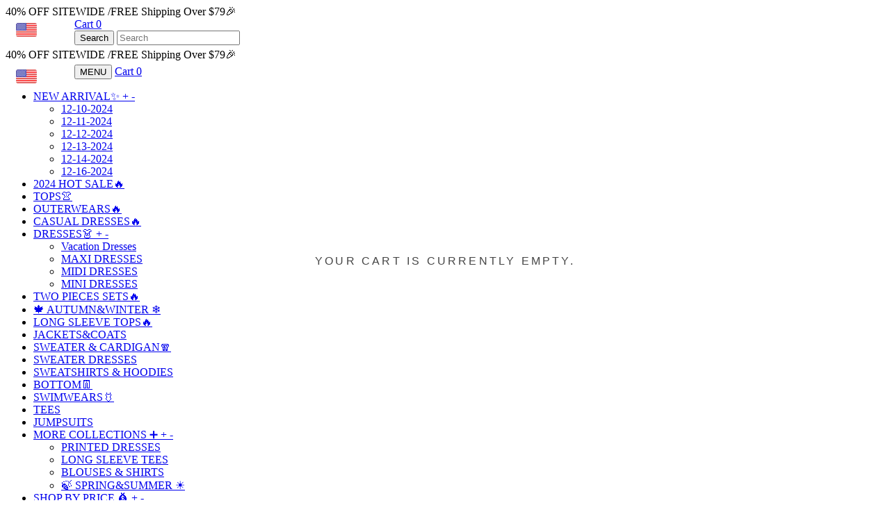

--- FILE ---
content_type: text/html; charset=UTF-8
request_url: https://www.syzec.com/products/caicobn2iist9
body_size: 54393
content:
<!doctype html>
<html class="no-js">
<head>
<script>
window.LimeSpot = window.LimeSpot === undefined ? {} : LimeSpot;
LimeSpot.PageInfo = { Type: "Product", ReferenceIdentifier: "7034509099110"};

LimeSpot.StoreInfo = { Theme: "" };


	
		
	

LimeSpot.CartItems = [];
</script>






  <meta name="google-site-verification" content="-Mpe14IXsEbiwvkCC2zmOgqIzZeFoOZk4PxmjXlQCGY" />
  <meta name="p:domain_verify" content="49896132fa22c6d3e580ea25ba957cbc"/>

  <!-- Basic page needs ================================================== -->
  <meta charset="utf-8">
  <meta http-equiv="X-UA-Compatible" content="IE=edge,chrome=1">

  

  <!-- Title and description ================================================== -->
  <title>
  Classy Striped Elastic Waistband Pants &ndash; Syzec
  </title>         


  

  <!-- Social meta ================================================== -->
  <!-- /snippets/social-meta-tags.liquid -->






<meta property="og:site_name" content="Syzec">
<meta property="og:url" content="https://www.syzec.com/products/caicobn2iist9">
<meta property="og:title" content="Classy Striped Elastic Waistband Pants">
<meta property="og:type" content="product">
<meta property="og:description" content="Syzec">

  <meta property="og:price:amount" content="53.99">
  <meta property="og:price:currency" content="USD">

<meta property="og:image" content="http:https://cdn.shopify.com/s/files/1/0578/1504/0102/products/34_1a13f26c-e437-43c9-9c69-b3c6ff011389_1200x1200.jpg?v=1709830739"><meta property="og:image" content="http:https://cdn.shopify.com/s/files/1/0578/1504/0102/products/642baaa806147edea86c45775bbbda4d_1200x1200.jpg?v=1709801797">
<meta property="og:image:secure_url" content="https:https://cdn.shopify.com/s/files/1/0578/1504/0102/products/34_1a13f26c-e437-43c9-9c69-b3c6ff011389_1200x1200.jpg?v=1709830739"><meta property="og:image:secure_url" content="https:https://cdn.shopify.com/s/files/1/0578/1504/0102/products/642baaa806147edea86c45775bbbda4d_1200x1200.jpg?v=1709801797">


<meta name="twitter:card" content="summary_large_image">
<meta name="twitter:title" content="Classy Striped Elastic Waistband Pants">
<meta name="twitter:description" content="Syzec">


  <!-- Helpers ================================================== -->
  <link rel="canonical" href="https://www.syzec.com/products/caicobn2iist9">
  <meta name="viewport" content="width=device-width, initial-scale=1.0, height=device-height, minimum-scale=1.0, user-scalable=0">
  <meta name="theme-color" content="#000000">

  <!-- CSS ================================================== -->
  <link href="//428cfb-4.myshopify.com/cdn/shop/t/2/assets/timber.scss.css?v=1641118333574972927817035028536564836742897381841703502853" rel="stylesheet">
  <link href="//428cfb-4.myshopify.com/cdn/shop/t/2/assets/theme.scss.css?v=1641118333574972927817035028536564836742897381841703502853" rel="stylesheet">

  <script>
    window.theme = window.theme || {};

    var theme = {
      strings: {
        addToCart: "Add to Cart \u2022 40% Off",
        soldOut: "Sold Out",
        unavailable: "Unavailable",
        zoomClose: "Close (Esc)",
        zoomPrev: "Previous (Left arrow key)",
        zoomNext: "Next (Right arrow key)",
        addressError: "Error looking up that address",
        addressNoResults: "No results for that address",
        addressQueryLimit: "You have exceeded the Google API usage limit. Consider upgrading to a <a href=\"https:\/\/developers.google.com\/maps\/premium\/usage-limits\">Premium Plan<\/a>.",
        authError: "There was a problem authenticating your Google Maps API Key."
      },
      settings: {
        // Adding some settings to allow the editor to update correctly when they are changed
        enableWideLayout: true,
        typeAccentTransform: true,
        typeAccentSpacing: true,
        baseFontSize: '17px',
        headerBaseFontSize: '30px',
        accentFontSize: '17px'
      },
      variables: {
        mediaQueryMedium: 'screen and (max-width: 768px)',
        bpSmall: false
      },
      moneyFormat: "<span class=money>${{amount}} <\/span>"
    }

    document.documentElement.className = document.documentElement.className.replace('no-js', 'supports-js');
  </script>
  

  <!-- Header hook for plugins ================================================== -->
  <style>span.ls-original-price {display:none;} span.ls-price {display:none;}</style>
    <script async src='https://www.googletagmanager.com/gtag/js?id=G-6XM0RFKVHP'></script>
    <script>
      window.dataLayer = window.dataLayer || [];
      function gtag(){dataLayer.push(arguments);}
    
      gtag('js', new Date());
      var gid = '';
      var sitoid = '';
      var caGa = document.cookie.split(';');
      for(var i=0; i<caGa.length; i++) {
          if(caGa[i].match(/^\s*_ga=GA.*/g)){ 
              gid=caGa[i]; 
          }
          if(caGa[i].match(/^\s*sito_uid=.*/g)){ 
              sitoid=caGa[i]; 
          }
      }
      var client_id = gid.replace(/_ga=GA.\..\./, "").replace(' ', '');
      var user_id = sitoid.replace("sito_uid=", "").replace(' ', '');
      gtag('set', 'user_properties', {
        userId:user_id,
        clientId: client_id
       }); 
      gtag('config', 'G-6XM0RFKVHP');
    </script>
                    <script>window.performance && window.performance.mark && window.performance.mark('shopify.content_for_header.start');</script><meta id="shopify-digital-wallet" name="shopify-digital-wallet" content="/55951032431/digital_wallets/dialog">
 <meta name="shopify-checkout-api-token" content="7d46f4fd8f5e4ecb406c8a0174234b21">
 <meta id="in-context-paypal-metadata" data-shop-id="55951032431" data-venmo-supported="false" data-environment="production" data-locale="en_US" data-paypal-v4="true" data-currency="USD">
 <script async="async" src="/checkouts/internal/preloads.js?locale=en-HK"></script>
 <script async="async" src="https://shop.app/checkouts/internal/preloads.js?locale=en-HK&shop_id=55951032431" crossorigin="anonymous"></script>
 <script id="shopify-features" type="application/json">{"accessToken":"7d46f4fd8f5e4ecb406c8a0174234b21","betas":["rich-media-storefront-analytics"],"domain":"428cfb-4.myshopify.com","predictiveSearch":true,"shopId":55951032431,"smart_payment_buttons_url":"https:\/\/428cfb-4.myshopify.com\/cdn\/shopifycloud\/payment-sheet\/assets\/latest\/spb.en.js","dynamic_checkout_cart_url":"https:\/\/428cfb-4.myshopify.com\/cdn\/shopifycloud\/payment-sheet\/assets\/latest\/dynamic-checkout-cart.en.js","dynamic_checkout_cart_button_sizes":{"maxWidth":500,"minWidth":140},"locale":"en","flg4ff40b22":false}</script>
 <script>var Shopify = Shopify || {};
 Shopify.shop = "428cfb-4.myshopify.com";
 Shopify.locale = "en";
 Shopify.currency = {"active":"USD","rate":"1.0"};
 Shopify.country = "HK";
 Shopify.theme = {"name":"2022 v2","id":128433586287,"theme_store_id":null,"role":"main"};
 Shopify.theme.handle = "null";
 Shopify.theme.style = {"id":null,"handle":null};
 Shopify.cdnHost = "428cfb-4.myshopify.com/cdn";
 Shopify.routes = Shopify.routes || {};
 Shopify.routes.root = "/";</script>
 <script type="module">!function(o){(o.Shopify=o.Shopify||{}).modules=!0}(window);</script>
 <script>!function(o){function n(){var o=[];function n(){o.push(Array.prototype.slice.apply(arguments))}return n.q=o,n}var t=o.Shopify=o.Shopify||{};t.loadFeatures=n(),t.autoloadFeatures=n()}(window);</script>
 <script>(function() {
   function asyncLoad() {
     var urls = ["https:\/\/cdn1.judge.me\/assets\/installed.js?shop=428cfb-4.myshopify.com","https:\/\/edge.personalizer.io\/storefront\/2.0.0\/js\/shopify\/storefront.min.js?key=gszuy-z1qkh5xtd6wxo2c3ut1oq-iebf8\u0026shop=da55a1-9f.myshopify.com"];
     for (var i = 0; i < urls.length; i++) {
       var s = document.createElement('script');
       s.type = 'text/javascript';
       s.async = true;
       s.src = urls[i];
       var x = document.getElementsByTagName('script')[0];
       x.parentNode.insertBefore(s, x);
     }
   };
   if(window.attachEvent) {
     window.attachEvent('onload', asyncLoad);
   } else {
     window.addEventListener('load', asyncLoad, false);
   }
 })();</script>
 <script id="__st">var __st={"a":55951032431,"offset":-28800,"reqid":"e42a742b-6f09-4728-be9c-6312adb6be86-1709555422","pageurl":"428cfb-4.myshopify.com\/pages\/api-content_for_header","s":"pages-88931139695","u":"ad7910bd7624","p":"page","rtyp":"page","rid":88931139695};</script>
 <script>window.ShopifyPaypalV4VisibilityTracking = true;</script>
 <script>!function(o){o.addEventListener("DOMContentLoaded",function(){window.Shopify=window.Shopify||{},window.Shopify.recaptchaV3=window.Shopify.recaptchaV3||{siteKey:"6LeHG2ApAAAAAO4rPaDW-qVpPKPOBfjbCpzJB9ey"};var t=['form[action*="/contact"] input[name="form_type"][value="contact"]','form[action*="/comments"] input[name="form_type"][value="new_comment"]','form[action*="/account"] input[name="form_type"][value="customer_login"]','form[action*="/account"] input[name="form_type"][value="recover_customer_password"]','form[action*="/account"] input[name="form_type"][value="create_customer"]','form[action*="/contact"] input[name="form_type"][value="customer"]'].join(",");function n(e){e=e.target;null==e||null!=(e=function e(t,n){if(null==t.parentElement)return null;if("FORM"!=t.parentElement.tagName)return e(t.parentElement,n);for(var o=t.parentElement.action,r=0;r<n.length;r++)if(-1!==o.indexOf(n[r]))return t.parentElement;return null}(e,["/contact","/comments","/account"]))&&null!=e.querySelector(t)&&((e=o.createElement("script")).setAttribute("src","https://cdn.shopify.com/shopifycloud/storefront-recaptcha-v3/v0.6/index.js"),o.body.appendChild(e),o.removeEventListener("focus",n,!0),o.removeEventListener("change",n,!0),o.removeEventListener("click",n,!0))}o.addEventListener("click",n,!0),o.addEventListener("change",n,!0),o.addEventListener("focus",n,!0)})}(document);</script>
 <script integrity="sha256-h4dvokWvGcvRSqiG7VnGqoonxF0k3NeoHPLSMjUGIz4=" data-source-attribution="shopify.loadfeatures" defer="defer" src="//428cfb-4.myshopify.com/cdn/shopifycloud/shopify/assets/storefront/load_feature-87876fa245af19cbd14aa886ed59c6aa8a27c45d24dcd7a81cf2d2323506233e.js" crossorigin="anonymous"></script>
 <script integrity="sha256-HAs5a9TQVLlKuuHrahvWuke+s1UlxXohfHeoYv8G2D8=" data-source-attribution="shopify.dynamic-checkout" defer="defer" src="//428cfb-4.myshopify.com/cdn/shopifycloud/shopify/assets/storefront/features-1c0b396bd4d054b94abae1eb6a1bd6ba47beb35525c57a217c77a862ff06d83f.js" crossorigin="anonymous"></script>
 
 
 <style id="shopify-dynamic-checkout-cart">@media screen and (min-width: 750px) {
   #dynamic-checkout-cart {
     min-height: 50px;
   }
 }
 
 @media screen and (max-width: 750px) {
   #dynamic-checkout-cart {
     min-height: 60px;
   }
 }
 </style><script>window.performance && window.performance.mark && window.performance.mark(?-mix:\('shopify.content_for_header.end'\);<\/script>) <link href="https://monorail-edge.shopifysvc.com" rel="dns-prefetch">
 <script>(function(){if ("sendBeacon" in navigator && "performance" in window) {var session_token = document.cookie.match(/_shopify_s=([^;]*)/);function handle_abandonment_event(e) {var entries = performance.getEntries().filter(function(entry) {return /monorail-edge.shopifysvc.com/.test(entry.name);});if (!window.abandonment_tracked && entries.length === 0) {window.abandonment_tracked = true;var currentMs = Date.now();var navigation_start = performance.timing.navigationStart;var payload = {shop_id: 55951032431,url: window.location.href,navigation_start,duration: currentMs - navigation_start,session_token: session_token && session_token.length === 2 ? session_token[1] : "",page_type: "page"};window.navigator.sendBeacon("https://monorail-edge.shopifysvc.com/v1/produce", JSON.stringify({schema_id: "online_store_buyer_site_abandonment/1.1",payload: payload,metadata: {event_created_at_ms: currentMs,event_sent_at_ms: currentMs}}));}}window.addEventListener('pagehide', handle_abandonment_event);}}());</script>
 <script id="web-pixels-manager-setup">(function e(e,n,a,t,r){var o="function"==typeof BigInt&&-1!==BigInt.toString().indexOf("[native code]")?"modern":"legacy";window.Shopify=window.Shopify||{};var i=window.Shopify;i.analytics=i.analytics||{};var s=i.analytics;s.replayQueue=[],s.publish=function(e,n,a){return s.replayQueue.push([e,n,a]),!0};try{self.performance.mark("wpm:start")}catch(e){}var l=[a,"/wpm","/b",r,o.substring(0,1),".js"].join("");!function(e){var n=e.src,a=e.async,t=void 0===a||a,r=e.onload,o=e.onerror,i=document.createElement("script"),s=document.head,l=document.body;i.async=t,i.src=n,r&&i.addEventListener("load",r),o&&i.addEventListener("error",o),s?s.appendChild(i):l?l.appendChild(i):console.error("Did not find a head or body element to append the script")}({src:l,async:!0,onload:function(){var a=window.webPixelsManager.init(e);n(a);var t=window.Shopify.analytics;t.replayQueue.forEach((function(e){var n=e[0],t=e[1],r=e[2];a.publishCustomEvent(n,t,r)})),t.replayQueue=[],t.publish=a.publishCustomEvent,t.visitor=a.visitor},onerror:function(){var n=e.storefrontBaseUrl.replace(/\/$/,""),a="".concat(n,"/.well-known/shopify/monorail/unstable/produce_batch"),r=JSON.stringify({metadata:{event_sent_at_ms:(new Date).getTime()},events:[{schema_id:"web_pixels_manager_load/2.0",payload:{version:t||"latest",page_url:self.location.href,status:"failed",error_msg:"".concat(l," has failed to load")},metadata:{event_created_at_ms:(new Date).getTime()}}]});try{if(self.navigator.sendBeacon.bind(self.navigator)(a,r))return!0}catch(e){}var o=new XMLHttpRequest;try{return o.open("POST",a,!0),o.setRequestHeader("Content-Type","text/plain"),o.send(r),!0}catch(e){console&&console.warn&&console.warn("[Web Pixels Manager] Got an unhandled error while logging a load error.")}return!1}})})({shopId: 55951032431,storefrontBaseUrl: "https://428cfb-4.myshopify.com",cdnBaseUrl: "https://428cfb-4.myshopify.com/cdn",surface: "storefront-renderer",enabledBetaFlags: [],webPixelsConfigList: [{"id":"shopify-app-pixel","configuration":"{}","eventPayloadVersion":"v1","runtimeContext":"STRICT","scriptVersion":"0575","apiClientId":"shopify-pixel","type":"APP","purposes":["ANALYTICS"]},{"id":"shopify-custom-pixel","eventPayloadVersion":"v1","runtimeContext":"LAX","scriptVersion":"0575","apiClientId":"shopify-pixel","type":"CUSTOM","purposes":["ANALYTICS"]}],initData: {"cart":null,"checkout":null,"customer":null,"productVariants":[]},},function pageEvents(webPixelsManagerAPI) {webPixelsManagerAPI.publish("page_viewed");},"https://428cfb-4.myshopify.com/cdn","0.0.448","362adfa3w46a77c78p2ed07a31m07b55b84",);</script>  <script>window.ShopifyAnalytics = window.ShopifyAnalytics || {};
 window.ShopifyAnalytics.meta = window.ShopifyAnalytics.meta || {};
 window.ShopifyAnalytics.meta.currency = 'USD';
 var meta = {"page":{"pageType":"product","resourceType":"product","resourceId":6974734270598},"product":{"id":6974734270598,"gid":"\/\/shopify\/Product\/6974734270598","vendor":"","variants":[{"weight":0,"image":{"src":"https:\/\/cdn.shopify.com\/s\/files\/1\/0578\/1504\/0102\/products\/34_1a13f26c-e437-43c9-9c69-b3c6ff011389.jpg?v=1709830739","created_at":{"$date":{"$numberLong":"1709640548000"}},"updated_at":{"$date":{"$numberLong":"1709640548000"}},"height":1000,"width":1000,"aspect_ratio":1,"position":1,"alt":null,"variant_ids":[40822153412710,40822153445478,40822153478246,40822153511014,40822153543782],"id":30201528287334,"admin_graphql_api_id":"gid:\/\/shopify\/MediaImage\/22494675927142"},"requires_shipping":true,"updated_at":{"$date":{"$numberLong":"1743319430000"}},"inventory_quantity":10000000,"compare_at_price":6798.999999999999,"id":40439101751430,"sku":"WD-1198522","title":"Grey \/ S","inventory_policy":"deny","inventory_management":"shopify","fulfillment_service":"manual","option2":"S","option3":null,"weight_unit":"kg","option1":"Grey","price":5399,"barcode":null,"image_id":30201528287334,"taxable":true,"old_inventory_quantity":10000000,"grams":0,"created_at":{"$date":{"$numberLong":"1709640548000"}},"admin_graphql_api_id":"gid:\/\/shopify\/ProductVariant\/40822153412710","inventory_item_id":42917624610918,"position":1,"available":true,"featured_image":{"src":"https:\/\/cdn.shopify.com\/s\/files\/1\/0578\/1504\/0102\/products\/34_1a13f26c-e437-43c9-9c69-b3c6ff011389.jpg?v=1709830739","created_at":{"$date":{"$numberLong":"1709640548000"}},"updated_at":{"$date":{"$numberLong":"1709640548000"}},"height":1000,"width":1000,"aspect_ratio":1,"position":1,"alt":null,"variant_ids":[40822153412710,40822153445478,40822153478246,40822153511014,40822153543782],"id":30201528287334,"admin_graphql_api_id":"gid:\/\/shopify\/MediaImage\/22494675927142"}},{"weight":0,"image":{"src":"https:\/\/cdn.shopify.com\/s\/files\/1\/0578\/1504\/0102\/products\/34_1a13f26c-e437-43c9-9c69-b3c6ff011389.jpg?v=1709830739","created_at":{"$date":{"$numberLong":"1709640548000"}},"updated_at":{"$date":{"$numberLong":"1709640548000"}},"height":1000,"width":1000,"aspect_ratio":1,"position":1,"alt":null,"variant_ids":[40822153412710,40822153445478,40822153478246,40822153511014,40822153543782],"id":30201528287334,"admin_graphql_api_id":"gid:\/\/shopify\/MediaImage\/22494675927142"},"requires_shipping":true,"updated_at":{"$date":{"$numberLong":"1743319430000"}},"inventory_quantity":10000000,"compare_at_price":6798.999999999999,"id":40439101784198,"sku":"WD-1198523","title":"Grey \/ M","inventory_policy":"deny","inventory_management":"shopify","fulfillment_service":"manual","option2":"M","option3":null,"weight_unit":"kg","option1":"Grey","price":5399,"barcode":null,"image_id":30201528287334,"taxable":true,"old_inventory_quantity":10000000,"grams":0,"created_at":{"$date":{"$numberLong":"1709640548000"}},"admin_graphql_api_id":"gid:\/\/shopify\/ProductVariant\/40822153445478","inventory_item_id":42917624643686,"position":2,"available":true,"featured_image":{"src":"https:\/\/cdn.shopify.com\/s\/files\/1\/0578\/1504\/0102\/products\/34_1a13f26c-e437-43c9-9c69-b3c6ff011389.jpg?v=1709830739","created_at":{"$date":{"$numberLong":"1709640548000"}},"updated_at":{"$date":{"$numberLong":"1709640548000"}},"height":1000,"width":1000,"aspect_ratio":1,"position":1,"alt":null,"variant_ids":[40822153412710,40822153445478,40822153478246,40822153511014,40822153543782],"id":30201528287334,"admin_graphql_api_id":"gid:\/\/shopify\/MediaImage\/22494675927142"}},{"weight":0,"image":{"src":"https:\/\/cdn.shopify.com\/s\/files\/1\/0578\/1504\/0102\/products\/34_1a13f26c-e437-43c9-9c69-b3c6ff011389.jpg?v=1709830739","created_at":{"$date":{"$numberLong":"1709640548000"}},"updated_at":{"$date":{"$numberLong":"1709640548000"}},"height":1000,"width":1000,"aspect_ratio":1,"position":1,"alt":null,"variant_ids":[40822153412710,40822153445478,40822153478246,40822153511014,40822153543782],"id":30201528287334,"admin_graphql_api_id":"gid:\/\/shopify\/MediaImage\/22494675927142"},"requires_shipping":true,"updated_at":{"$date":{"$numberLong":"1743319430000"}},"inventory_quantity":10000000,"compare_at_price":6798.999999999999,"id":40439101816966,"sku":"WD-1198524","title":"Grey \/ L","inventory_policy":"deny","inventory_management":"shopify","fulfillment_service":"manual","option2":"L","option3":null,"weight_unit":"kg","option1":"Grey","price":5399,"barcode":null,"image_id":30201528287334,"taxable":true,"old_inventory_quantity":10000000,"grams":0,"created_at":{"$date":{"$numberLong":"1709640548000"}},"admin_graphql_api_id":"gid:\/\/shopify\/ProductVariant\/40822153478246","inventory_item_id":42917624676454,"position":3,"available":true,"featured_image":{"src":"https:\/\/cdn.shopify.com\/s\/files\/1\/0578\/1504\/0102\/products\/34_1a13f26c-e437-43c9-9c69-b3c6ff011389.jpg?v=1709830739","created_at":{"$date":{"$numberLong":"1709640548000"}},"updated_at":{"$date":{"$numberLong":"1709640548000"}},"height":1000,"width":1000,"aspect_ratio":1,"position":1,"alt":null,"variant_ids":[40822153412710,40822153445478,40822153478246,40822153511014,40822153543782],"id":30201528287334,"admin_graphql_api_id":"gid:\/\/shopify\/MediaImage\/22494675927142"}},{"weight":0,"image":{"src":"https:\/\/cdn.shopify.com\/s\/files\/1\/0578\/1504\/0102\/products\/34_1a13f26c-e437-43c9-9c69-b3c6ff011389.jpg?v=1709830739","created_at":{"$date":{"$numberLong":"1709640548000"}},"updated_at":{"$date":{"$numberLong":"1709640548000"}},"height":1000,"width":1000,"aspect_ratio":1,"position":1,"alt":null,"variant_ids":[40822153412710,40822153445478,40822153478246,40822153511014,40822153543782],"id":30201528287334,"admin_graphql_api_id":"gid:\/\/shopify\/MediaImage\/22494675927142"},"requires_shipping":true,"updated_at":{"$date":{"$numberLong":"1743319430000"}},"inventory_quantity":10000000,"compare_at_price":6798.999999999999,"id":40439101849734,"sku":"WD-1198525","title":"Grey \/ XL","inventory_policy":"deny","inventory_management":"shopify","fulfillment_service":"manual","option2":"XL","option3":null,"weight_unit":"kg","option1":"Grey","price":5399,"barcode":null,"image_id":30201528287334,"taxable":true,"old_inventory_quantity":10000000,"grams":0,"created_at":{"$date":{"$numberLong":"1709640548000"}},"admin_graphql_api_id":"gid:\/\/shopify\/ProductVariant\/40822153511014","inventory_item_id":42917624709222,"position":4,"available":true,"featured_image":{"src":"https:\/\/cdn.shopify.com\/s\/files\/1\/0578\/1504\/0102\/products\/34_1a13f26c-e437-43c9-9c69-b3c6ff011389.jpg?v=1709830739","created_at":{"$date":{"$numberLong":"1709640548000"}},"updated_at":{"$date":{"$numberLong":"1709640548000"}},"height":1000,"width":1000,"aspect_ratio":1,"position":1,"alt":null,"variant_ids":[40822153412710,40822153445478,40822153478246,40822153511014,40822153543782],"id":30201528287334,"admin_graphql_api_id":"gid:\/\/shopify\/MediaImage\/22494675927142"}},{"weight":0,"image":{"src":"https:\/\/cdn.shopify.com\/s\/files\/1\/0578\/1504\/0102\/products\/34_1a13f26c-e437-43c9-9c69-b3c6ff011389.jpg?v=1709830739","created_at":{"$date":{"$numberLong":"1709640548000"}},"updated_at":{"$date":{"$numberLong":"1709640548000"}},"height":1000,"width":1000,"aspect_ratio":1,"position":1,"alt":null,"variant_ids":[40822153412710,40822153445478,40822153478246,40822153511014,40822153543782],"id":30201528287334,"admin_graphql_api_id":"gid:\/\/shopify\/MediaImage\/22494675927142"},"requires_shipping":true,"updated_at":{"$date":{"$numberLong":"1743319430000"}},"inventory_quantity":10000000,"compare_at_price":6798.999999999999,"id":40439101882502,"sku":"WD-1198526","title":"Grey \/ XXL","inventory_policy":"deny","inventory_management":"shopify","fulfillment_service":"manual","option2":"XXL","option3":null,"weight_unit":"kg","option1":"Grey","price":5399,"barcode":null,"image_id":30201528287334,"taxable":true,"old_inventory_quantity":10000000,"grams":0,"created_at":{"$date":{"$numberLong":"1709640548000"}},"admin_graphql_api_id":"gid:\/\/shopify\/ProductVariant\/40822153543782","inventory_item_id":42917624741990,"position":5,"available":true,"featured_image":{"src":"https:\/\/cdn.shopify.com\/s\/files\/1\/0578\/1504\/0102\/products\/34_1a13f26c-e437-43c9-9c69-b3c6ff011389.jpg?v=1709830739","created_at":{"$date":{"$numberLong":"1709640548000"}},"updated_at":{"$date":{"$numberLong":"1709640548000"}},"height":1000,"width":1000,"aspect_ratio":1,"position":1,"alt":null,"variant_ids":[40822153412710,40822153445478,40822153478246,40822153511014,40822153543782],"id":30201528287334,"admin_graphql_api_id":"gid:\/\/shopify\/MediaImage\/22494675927142"}}],"type":""}};
 for (var attr in meta) {
   window.ShopifyAnalytics.meta[attr] = meta[attr];
 }</script>
 <script>window.ShopifyAnalytics.merchantGoogleAnalytics = function() {
   
 };
 </script>
 <script class="analytics">(function () {
     var customDocumentWrite = function(content) {
       var jquery = null;
 
       if (window.jQuery) {
         jquery = window.jQuery;
       } else if (window.Checkout && window.Checkout.$) {
         jquery = window.Checkout.$;
       }
 
       if (jquery) {
         jquery('body').append(content);
       }
     };
 
     var hasLoggedConversion = function(token) {
       if (token) {
         return document.cookie.indexOf('loggedConversion=' + token) !== -1;
       }
       return false;
     }
 
     var setCookieIfConversion = function(token) {
       if (token) {
         var twoMonthsFromNow = new Date(Date.now());
         twoMonthsFromNow.setMonth(twoMonthsFromNow.getMonth() + 2);
 
         document.cookie = 'loggedConversion=' + token + '; expires=' + twoMonthsFromNow;
       }
     }
 
     var trekkie = window.ShopifyAnalytics.lib = window.trekkie = window.trekkie || [];
     if (trekkie.integrations) {
       return;
     }
     trekkie.methods = [
       'identify',
       'page',
       'ready',
       'track',
       'trackForm',
       'trackLink'
     ];
     trekkie.factory = function(method) {
       return function() {
         var args = Array.prototype.slice.call(arguments);
         args.unshift(method);
         trekkie.push(args);
         return trekkie;
       };
     };
     for (var i = 0; i < trekkie.methods.length; i++) {
       var key = trekkie.methods[i];
       trekkie[key] = trekkie.factory(key);
     }
     trekkie.load = function(config) {
       trekkie.config = config || {};
       trekkie.config.initialDocumentCookie = document.cookie;
       var first = document.getElementsByTagName('script')[0];
       var script = document.createElement('script');
       script.type = 'text/javascript';
       script.onerror = function(e) {
         var scriptFallback = document.createElement('script');
         scriptFallback.type = 'text/javascript';
         scriptFallback.onerror = function(error) {
                 var Monorail = {
       produce: function produce(monorailDomain, schemaId, payload) {
         var currentMs = new Date().getTime();
         var event = {
           schema_id: schemaId,
           payload: payload,
           metadata: {
             event_created_at_ms: currentMs,
             event_sent_at_ms: currentMs
           }
         };
         return Monorail.sendRequest("https://" + monorailDomain + "/v1/produce", JSON.stringify(event));
       },
       sendRequest: function sendRequest(endpointUrl, payload) {
         // Try the sendBeacon API
         if (window && window.navigator && typeof window.navigator.sendBeacon === 'function' && typeof window.Blob === 'function' && !Monorail.isIos12()) {
           var blobData = new window.Blob([payload], {
             type: 'text/plain'
           });
 
           if (window.navigator.sendBeacon(endpointUrl, blobData)) {
             return true;
           } // sendBeacon was not successful
 
         } // XHR beacon
 
         var xhr = new XMLHttpRequest();
 
         try {
           xhr.open('POST', endpointUrl);
           xhr.setRequestHeader('Content-Type', 'text/plain');
           xhr.send(payload);
         } catch (e) {
           console.log(e);
         }
 
         return false;
       },
       isIos12: function isIos12() {
         return window.navigator.userAgent.lastIndexOf('iPhone; CPU iPhone OS 12_') !== -1 || window.navigator.userAgent.lastIndexOf('iPad; CPU OS 12_') !== -1;
       }
     };
     Monorail.produce('monorail-edge.shopifysvc.com',
       'trekkie_storefront_load_errors/1.1',
       {shop_id: 55951032431,
       theme_id: 128433586287,
       app_name: "storefront",
       context_url: window.location.href,
       source_url: "//428cfb-4.myshopify.com/cdn/s/trekkie.storefront.64022fdadec5c8ec4be5f67dbeb0521916405ce3.min.js"});
 
         };
         scriptFallback.async = true;
         scriptFallback.src = '//428cfb-4.myshopify.com/cdn/s/trekkie.storefront.64022fdadec5c8ec4be5f67dbeb0521916405ce3.min.js';
         first.parentNode.insertBefore(scriptFallback, first);
       };
       script.async = true;
       script.src = '//428cfb-4.myshopify.com/cdn/s/trekkie.storefront.64022fdadec5c8ec4be5f67dbeb0521916405ce3.min.js';
       first.parentNode.insertBefore(script, first);
     };
     trekkie.load(
       {"Trekkie":{"appName":"storefront","development":false,"defaultAttributes":{"shopId":55951032431,"isMerchantRequest":null,"themeId":128433586287,"themeCityHash":"1161017177858917525","contentLanguage":"en","currency":"USD"},"isServerSideCookieWritingEnabled":true,"expectS2SEventId":true,"expectS2SEventEmit":true,"useS2SEventId":true,"s2sEventIdSource":"cookie","s2sEventId":"3831f406f4ffc917e4895a03528850f3bb35878b4b95f33152dc95bbae30b419","monorailRegion":"shop_domain"},"Facebook Pixel":{"pixelIds":["8547583005359000"],"agent":"plshopify1.2"},"Session Attribution":{},"S2S":{"facebookCapiEnabled":true,"facebookAppPixelId":"8547583005359000","source":"trekkie-storefront-renderer"}}
     );
 
     var loaded = false;
     trekkie.ready(function() {
       if (loaded) return;
       loaded = true;
 
       window.ShopifyAnalytics.lib = window.trekkie;
 
   
       var originalDocumentWrite = document.write;
       document.write = customDocumentWrite;
       try { window.ShopifyAnalytics.merchantGoogleAnalytics.call(this); } catch(error) {};
       document.write = originalDocumentWrite;
 
       window.ShopifyAnalytics.lib.page(null,{"pageType":"page","resourceType":"page","resourceId":88931139695});
 
       var match = window.location.pathname.match(/checkouts\/(.+)\/(thank_you|post_purchase)/)
       var token = match? match[1]: undefined;
       if (!hasLoggedConversion(token)) {
         setCookieIfConversion(token);window.ShopifyAnalytics.lib.track("Viewed Product",{"currency":"USD","variantId":40439101751430,"productId":6974734270598,"productGid":"gid:\/\/shopify\/Product\/6974734270598","name":"Classy Striped Elastic Waistband Pants","price":53.99,"sku":"WD-1198522","brand":"","variant":"Grey \/ S","category":"","nonInteraction":true},"3831f406f4ffc917e4895a03528850f3bb35878b4b95f33152dc95bbae30b419");gtag("event", "view_item",{"items":[{"item_id":"WD-1198522","item_name":"Classy Striped Elastic Waistband Pants","item_brand":"","item_category":"","price":53.99,"item_variant":"Grey \/ S"}],"currency":"USD","value":53.99});
         
       }
     });
 
 
         var eventsListenerScript = document.createElement('script');
         eventsListenerScript.async = true;
         eventsListenerScript.src = "//428cfb-4.myshopify.com/cdn/shopifycloud/shopify/assets/shop_events_listener-a7c63dba65ccddc484f77541dc8ca437e60e1e9e297fe1c3faebf6523a0ede9b.js";
         document.getElementsByTagName('head')[0].appendChild(eventsListenerScript);
 
 })();</script>
 <script class="boomerang">
 (function () {
   if (window.BOOMR && (window.BOOMR.version || window.BOOMR.snippetExecuted)) {
     return;
   }
   window.BOOMR = window.BOOMR || {};
   window.BOOMR.snippetStart = new Date().getTime();
   window.BOOMR.snippetExecuted = true;
   window.BOOMR.snippetVersion = 12;
   window.BOOMR.application = "storefront-renderer";
   window.BOOMR.themeName = "Minimal";
   window.BOOMR.themeVersion = "10.0.3";
   window.BOOMR.shopId = 55951032431;
   window.BOOMR.themeId = 128433586287;
   window.BOOMR.renderRegion = "gcp-us-central1";
   window.BOOMR.url =
     "https://428cfb-4.myshopify.com/cdn/shopifycloud/boomerang/shopify-boomerang-1.0.0.min.js";
   var where = document.currentScript || document.getElementsByTagName("script")[0];
   var parentNode = where.parentNode;
   var promoted = false;
   var LOADER_TIMEOUT = 3000;
   function promote() {
     if (promoted) {
       return;
     }
     var script = document.createElement("script");
     script.id = "boomr-scr-as";
     script.src = window.BOOMR.url;
     script.async = true;
     parentNode.appendChild(script);
     promoted = true;
   }
   function iframeLoader(wasFallback) {
     promoted = true;
     var dom, bootstrap, iframe, iframeStyle;
     var doc = document;
     var win = window;
     window.BOOMR.snippetMethod = wasFallback ? "if" : "i";
     bootstrap = function(parent, scriptId) {
       var script = doc.createElement("script");
       script.id = scriptId || "boomr-if-as";
       script.src = window.BOOMR.url;
       BOOMR_lstart = new Date().getTime();
       parent = parent || doc.body;
       parent.appendChild(script);
     };
     if (!window.addEventListener && window.attachEvent && navigator.userAgent.match(/MSIE [67]./)) {
       window.BOOMR.snippetMethod = "s";
       bootstrap(parentNode, "boomr-async");
       return;
     }
     iframe = document.createElement("IFRAME");
     iframe.src = "about:blank";
     iframe.title = "";
     iframe.role = "presentation";
     iframe.loading = "eager";
     iframeStyle = (iframe.frameElement || iframe).style;
     iframeStyle.width = 0;
     iframeStyle.height = 0;
     iframeStyle.border = 0;
     iframeStyle.display = "none";
     parentNode.appendChild(iframe);
     try {
       win = iframe.contentWindow;
       doc = win.document.open();
     } catch (e) {
       dom = document.domain;
       iframe.src = "javascript:var d=document.open();d.domain='" + dom + "';void(0);";
       win = iframe.contentWindow;
       doc = win.document.open();
     }
     if (dom) {
       doc._boomrl = function() {
         this.domain = dom;
         bootstrap();
       };
       doc.write("<body onload='document._boomrl();'>");
     } else {
       win._boomrl = function() {
         bootstrap();
       };
       if (win.addEventListener) {
         win.addEventListener("load", win._boomrl, false);
       } else if (win.attachEvent) {
         win.attachEvent("onload", win._boomrl);
       }
     }
     doc.close();
   }
   var link = document.createElement("link");
   if (link.relList &&
     typeof link.relList.supports === "function" &&
     link.relList.supports("preload") &&
     ("as" in link)) {
     window.BOOMR.snippetMethod = "p";
     link.href = window.BOOMR.url;
     link.rel = "preload";
     link.as = "script";
     link.addEventListener("load", promote);
     link.addEventListener("error", function() {
       iframeLoader(true);
     });
     setTimeout(function() {
       if (!promoted) {
         iframeLoader(true);
       }
     }, LOADER_TIMEOUT);
     BOOMR_lstart = new Date().getTime();
     parentNode.appendChild(link);
   } else {
     iframeLoader(false);
   }
   function boomerangSaveLoadTime(e) {
     window.BOOMR_onload = (e && e.timeStamp) || new Date().getTime();
   }
   if (window.addEventListener) {
     window.addEventListener("load", boomerangSaveLoadTime, false);
   } else if (window.attachEvent) {
     window.attachEvent("onload", boomerangSaveLoadTime);
   }
   if (document.addEventListener) {
     document.addEventListener("onBoomerangLoaded", function(e) {
       e.detail.BOOMR.init({
         ResourceTiming: {
           enabled: true,
           trackedResourceTypes: ["script", "img", "css"]
         },
       });
       e.detail.BOOMR.t_end = new Date().getTime();
     });
   } else if (document.attachEvent) {
     document.attachEvent("onpropertychange", function(e) {
       if (!e) e=event;
       if (e.propertyName === "onBoomerangLoaded") {
         e.detail.BOOMR.init({
           ResourceTiming: {
             enabled: true,
             trackedResourceTypes: ["script", "img", "css"]
           },
         });
         e.detail.BOOMR.t_end = new Date().getTime();
       }
     });
   }
 })();</script>
 

  <script src="//428cfb-4.myshopify.com/cdn/shop/t/2/assets/jquery-2.2.3.min.js?v=1641118333574972927817035028536564836742897381841703502853" type="text/javascript"></script>

  <script src="//428cfb-4.myshopify.com/cdn/shop/t/2/assets/lazysizes.min.js?v=1641118333574972927817035028536564836742897381841703502853" async="async"></script>

  
  

  
<!-- Start of Judge.me Core -->
<link rel="dns-prefetch" href="https://cdn.judge.me/">
<script data-cfasync='false' class='jdgm-settings-script'>window.jdgmSettings={"pagination":5,"disable_web_reviews":false,"badge_no_review_text":"No reviews","badge_n_reviews_text":"{{ n }} review/reviews","badge_star_color":"#f36a35","hide_badge_preview_if_no_reviews":true,"badge_hide_text":false,"enforce_center_preview_badge":false,"widget_title":"Customer Reviews","widget_open_form_text":"Write a review","widget_close_form_text":"Cancel review","widget_refresh_page_text":"Refresh page","widget_summary_text":"Based on {{ number_of_reviews }} review/reviews","widget_no_review_text":"Be the first to write a review","widget_name_field_text":"Name","widget_verified_name_field_text":"Verified Name (public)","widget_name_placeholder_text":"Enter your name (public)","widget_required_field_error_text":"This field is required.","widget_email_field_text":"Email","widget_verified_email_field_text":"Verified Email (private, can not be edited)","widget_email_placeholder_text":"Enter your email (private)","widget_email_field_error_text":"Please enter a valid email address.","widget_rating_field_text":"Rating","widget_review_title_field_text":"Review Title","widget_review_title_placeholder_text":"Give your review a title","widget_review_body_field_text":"Review","widget_review_body_placeholder_text":"Write your comments here","widget_pictures_field_text":"Picture/Video (optional)","widget_submit_review_text":"Submit Review","widget_submit_verified_review_text":"Submit Verified Review","widget_submit_success_msg_with_auto_publish":"Thank you! Please refresh the page in a few moments to see your review. You can remove or edit your review by logging into \u003ca href='https://judge.me/login' target='_blank' rel='nofollow noopener'\u003eJudge.me\u003c/a\u003e","widget_submit_success_msg_no_auto_publish":"Thank you! Your review will be published as soon as it is approved by the shop admin. You can remove or edit your review by logging into \u003ca href='https://judge.me/login' target='_blank' rel='nofollow noopener'\u003eJudge.me\u003c/a\u003e","widget_show_default_reviews_out_of_total_text":"Showing {{ n_reviews_shown }} out of {{ n_reviews }} reviews.","widget_show_all_link_text":"Show all","widget_show_less_link_text":"Show less","widget_author_said_text":"{{ reviewer_name }} said:","widget_days_text":"{{ n }} days ago","widget_weeks_text":"{{ n }} week/weeks ago","widget_months_text":"{{ n }} month/months ago","widget_years_text":"{{ n }} year/years ago","widget_yesterday_text":"Yesterday","widget_today_text":"Today","widget_replied_text":"\u003e\u003e {{ shop_name }} replied:","widget_read_more_text":"Read more","widget_rating_filter_see_all_text":"See all reviews","widget_sorting_most_recent_text":"Most Recent","widget_sorting_highest_rating_text":"Highest Rating","widget_sorting_lowest_rating_text":"Lowest Rating","widget_sorting_with_pictures_text":"Only Pictures","widget_sorting_most_helpful_text":"Most Helpful","widget_open_question_form_text":"Ask a question","widget_reviews_subtab_text":"Reviews","widget_questions_subtab_text":"Questions","widget_question_label_text":"Question","widget_answer_label_text":"Answer","widget_question_placeholder_text":"Write your question here","widget_submit_question_text":"Submit Question","widget_question_submit_success_text":"Thank you for your question! We will notify you once it gets answered.","widget_star_color":"#f36a35","verified_badge_text":"Verified","verified_badge_placement":"left-of-reviewer-name","widget_hide_border":false,"widget_social_share":true,"widget_thumb":false,"widget_review_location_show":false,"widget_location_format":"country_iso_code","all_reviews_include_out_of_store_products":true,"all_reviews_out_of_store_text":"(out of store)","all_reviews_product_name_prefix_text":"about","enable_review_pictures":true,"enable_question_anwser":false,"widget_theme":"align","default_sort_method":"pictures-first","widget_product_reviews_subtab_text":"Product Reviews","widget_shop_reviews_subtab_text":"Shop Reviews","widget_sorting_pictures_first_text":"Pictures first","floating_tab_button_name":"★ Judge.me Reviews","floating_tab_title":"Let customers speak for us","floating_tab_url":"","floating_tab_url_enabled":false,"all_reviews_text_badge_text":"Customers rate us {{ shop.metafields.judgeme.all_reviews_rating | round: 1 }}/5 based on {{ shop.metafields.judgeme.all_reviews_count }} reviews.","all_reviews_text_badge_text_branded_style":"{{ shop.metafields.judgeme.all_reviews_rating | round: 1 }} out of 5 stars based on {{ shop.metafields.judgeme.all_reviews_count }} reviews","all_reviews_text_badge_url":"https://www.iztzo.com/pages/reviews","all_reviews_text_style":"branded","featured_carousel_title":"Let customers speak for us","featured_carousel_count_text":"from {{ n }} reviews","featured_carousel_url":"https://www.iztzo.com/pages/reviews","featured_carousel_height":200,"verified_count_badge_style":"branded","verified_count_badge_url":"https://www.iztzo.com/pages/reviews","picture_reminder_submit_button":"Upload Pictures","enable_review_videos":true,"widget_sorting_videos_first_text":"Videos first","widget_review_pending_text":"Pending","remove_microdata_snippet":false,"preview_badge_no_question_text":"No questions","preview_badge_n_question_text":"{{ number_of_questions }} question/questions","widget_search_bar_placeholder":"Search reviews","widget_sorting_verified_only_text":"Verified only","featured_carousel_verified_badge_enable":true,"all_reviews_page_load_more_text":"Load More Reviews","widget_advanced_speed_features":5,"widget_public_name_text":"displayed publicly like","default_reviewer_name_has_non_latin":true,"widget_reviewer_anonymous":"Anonymous","medals_widget_title":"Judge.me Review Medals","widget_invalid_yt_video_url_error_text":"Not a YouTube video URL","widget_max_length_field_error_text":"Please enter no more than {0} characters.","widget_verified_by_shop_text":"Verified by Shop","widget_load_with_code_splitting":true,"widget_ugc_title":"Made by us, Shared by you","widget_ugc_subtitle":"Tag us to see your picture featured in our page","widget_ugc_primary_button_text":"Buy Now","widget_ugc_secondary_button_text":"Load More","widget_ugc_reviews_button_text":"View Reviews","widget_summary_average_rating_text":"{{ average_rating }} out of 5","widget_media_grid_title":"Customer photos \u0026 videos","widget_media_grid_see_more_text":"See more","widget_verified_by_judgeme_text":"Verified by Judge.me","widget_verified_by_judgeme_text_in_store_medals":"Verified by Judge.me","widget_media_field_exceed_quantity_message":"Sorry, we can only accept {{ max_media }} for one review.","widget_media_field_exceed_limit_message":"{{ file_name }} is too large, please select a {{ media_type }} less than {{ size_limit }}MB.","widget_review_submitted_text":"Review Submitted!","widget_question_submitted_text":"Question Submitted!","widget_close_form_text_question":"Cancel","widget_write_your_answer_here_text":"Write your answer here","widget_show_collected_by_judgeme":true,"widget_collected_by_judgeme_text":"collected by Judge.me","widget_load_more_text":"Load More","widget_full_review_text":"Full Review","widget_read_more_reviews_text":"Read More Reviews","widget_read_questions_text":"Read Questions","widget_questions_and_answers_text":"Questions \u0026 Answers","widget_verified_by_text":"Verified by","widget_number_of_reviews_text":"{{ number_of_reviews }} reviews","widget_back_button_text":"Back","widget_next_button_text":"Next","widget_custom_forms_filter_button":"Filters","how_reviews_are_collected":"How reviews are collected?","widget_gdpr_statement":"How we use your data: We’ll only contact you about the review you left, and only if necessary. By submitting your review, you agree to Judge.me’s \u003ca href='https://judge.me/terms' target='_blank' rel='nofollow noopener'\u003eterms and conditions\u003c/a\u003e and \u003ca href='https://judge.me/privacy' target='_blank' rel='nofollow noopener'\u003eprivacy policy\u003c/a\u003e.","preview_badge_collection_page_install_preference":true,"preview_badge_home_page_install_preference":true,"preview_badge_product_page_install_preference":true,"review_widget_best_location":true,"platform":"shopify","branding_url":"https://judge.me/reviews","branding_text":"Powered by Judge.me","locale":"en","reply_name":"syzec","widget_version":"3.0","footer":true,"autopublish":false,"review_dates":true,"enable_custom_form":false,"can_be_branded":false};</script> <style class='jdgm-settings-style'>.jdgm-xx{left:0}:root{--jdgm-primary-color:#399;--jdgm-secondary-color:rgba(51,153,153,0.1);--jdgm-star-color:#f36a35;--jdgm-paginate-color:#399;--jdgm-border-radius:0}.jdgm-histogram__bar-content{background-color:#399}.jdgm-rev[data-verified-buyer=true] .jdgm-rev__icon.jdgm-rev__icon:after,.jdgm-rev__buyer-badge.jdgm-rev__buyer-badge{color:white;background-color:#399}.jdgm-review-widget--small .jdgm-gallery.jdgm-gallery .jdgm-gallery__thumbnail-link:nth-child(8) .jdgm-gallery__thumbnail-wrapper.jdgm-gallery__thumbnail-wrapper:before{content:"See more"}@media only screen and (min-width: 768px){.jdgm-gallery.jdgm-gallery .jdgm-gallery__thumbnail-link:nth-child(8) .jdgm-gallery__thumbnail-wrapper.jdgm-gallery__thumbnail-wrapper:before{content:"See more"}}.jdgm-preview-badge .jdgm-star.jdgm-star{color:#f36a35}.jdgm-prev-badge[data-average-rating='0.00']{display:none !important}.jdgm-author-all-initials{display:none !important}.jdgm-author-last-initial{display:none !important}.jdgm-rev-widg__title{visibility:hidden}.jdgm-rev-widg__summary-text{visibility:hidden}.jdgm-prev-badge__text{visibility:hidden}.jdgm-rev__replier:before{content:'428cfb-4.myshopify.com'}.jdgm-rev__prod-link-prefix:before{content:'about'}.jdgm-rev__out-of-store-text:before{content:'(out of store)'}@media only screen and (min-width: 768px){.jdgm-rev__pics .jdgm-rev_all-rev-page-picture-separator,.jdgm-rev__pics .jdgm-rev__product-picture{display:none}}@media only screen and (max-width: 768px){.jdgm-rev__pics .jdgm-rev_all-rev-page-picture-separator,.jdgm-rev__pics .jdgm-rev__product-picture{display:none}}.jdgm-verified-count-badget[data-from-snippet="true"]{display:none !important}.jdgm-carousel-wrapper[data-from-snippet="true"]{display:none !important}.jdgm-all-reviews-text[data-from-snippet="true"]{display:none !important}.jdgm-medals-section[data-from-snippet="true"]{display:none !important}.jdgm-ugc-media-wrapper[data-from-snippet="true"]{display:none !important}
</style> <link id="judgeme_widget_align_css" rel="stylesheet" type="text/css" media="nope!" onload="this.media='all'" href="https://cdn.judge.me/widget_v3/theme/align.css">

  
  
  
  <style class='jdgm-miracle-styles'>
  @-webkit-keyframes jdgm-spin{0%{-webkit-transform:rotate(0deg);-ms-transform:rotate(0deg);transform:rotate(0deg)}100%{-webkit-transform:rotate(359deg);-ms-transform:rotate(359deg);transform:rotate(359deg)}}@keyframes jdgm-spin{0%{-webkit-transform:rotate(0deg);-ms-transform:rotate(0deg);transform:rotate(0deg)}100%{-webkit-transform:rotate(359deg);-ms-transform:rotate(359deg);transform:rotate(359deg)}}@font-face{font-family:'JudgemeStar';src:url("[data-uri]") format("woff");font-weight:normal;font-style:normal}.jdgm-star{font-family:'JudgemeStar';display:inline !important;text-decoration:none !important;padding:0 4px 0 0 !important;margin:0 !important;font-weight:bold;opacity:1;-webkit-font-smoothing:antialiased;-moz-osx-font-smoothing:grayscale}.jdgm-star:hover{opacity:1}.jdgm-star:last-of-type{padding:0 !important}.jdgm-star.jdgm--on:before{content:"\e000"}.jdgm-star.jdgm--off:before{content:"\e001"}.jdgm-star.jdgm--half:before{content:"\e002"}.jdgm-widget *{margin:0;line-height:1.4;-webkit-box-sizing:border-box;-moz-box-sizing:border-box;box-sizing:border-box;-webkit-overflow-scrolling:touch}.jdgm-hidden{display:none !important;visibility:hidden !important}.jdgm-temp-hidden{display:none}.jdgm-spinner{width:40px;height:40px;margin:auto;border-radius:50%;border-top:2px solid #eee;border-right:2px solid #eee;border-bottom:2px solid #eee;border-left:2px solid #ccc;-webkit-animation:jdgm-spin 0.8s infinite linear;animation:jdgm-spin 0.8s infinite linear}.jdgm-prev-badge{display:block !important}

</style>


  
  
   


<script data-cfasync="false" type="text/javascript" async src="https://cdn.judge.me/shopify_v2.js"></script>
<link rel="stylesheet" type="text/css" media="nope!" href="https://cdn.judge.me/shopify_v2.css"
      onload="this.media='all',function(){var d=document,e=d.createEvent('Event');e.initEvent('jdgm.doneLoadingCss',!0,!0),d.dispatchEvent(e)}();">

<noscript><link rel="stylesheet" type="text/css" media="all" href="https://cdn.judge.me/shopify_v2.css"></noscript>
<!-- End of Judge.me Core -->


  
 
<style>.jdgm-review-widget--small .jdgm-rev-widg, .jdgm-review-widget--medium .jdgm-rev-widg {padding: 24px 16px !important}</style></head>

<body id="classy-striped-elastic-waistband-pants" class="template-product" >







































































  <div id="shopify-section-header" class="shopify-section">
<style>
  .logo__image-wrapper {
    max-width: 200px;
  }
  /*================= If logo is above navigation ================== */
  
    .site-nav {
      
        border-top: 1px solid #000000;
        border-bottom: 1px solid #000000;
      
      margin-top: 30px;
    }

    
      .logo__image-wrapper {
        margin: 0 auto;
      }
    
  

  /*============ If logo is on the same line as navigation ============ */
  


  
</style>

<div data-section-id="header" data-section-type="header-section">
  <div class="header-bar">
    <div class="wrapper medium-down--hide">
      <div class="post-large--display-table">

        
          <div class="header-bar__left post-large--display-table-cell" style="width:45%">

            

            

            
              <div class="header-bar__module header-bar__message">
                
                  40% OFF SITEWIDE /FREE Shipping Over $79🎉
                
              </div>
            

          </div>
        

        <div class="header-bar__right post-large--display-table-cell">

          

          <div class="header-bar__module">
            <span class="header-bar__sep" aria-hidden="true"></span>
            <a href="/cart" class="cart-page-link">
              <span class="icon icon-cart header-bar__cart-icon" aria-hidden="true"></span>
            </a>
          </div>

          <div class="header-bar__module">
            <a href="/cart" class="cart-page-link">
              Cart
              <span class="cart-count header-bar__cart-count hidden-count">0</span>
            </a>
          </div>

          
            
              <div class="header-bar__module header-bar__search">
                


  <form action="/search" method="get" class="header-bar__search-form clearfix" role="search">
    
    <button type="submit" class="btn btn--search icon-fallback-text header-bar__search-submit">
      <span class="icon icon-search" aria-hidden="true"></span>
      <span class="fallback-text">Search</span>
    </button>
    <input type="search" name="q" value="" aria-label="Search" class="header-bar__search-input" placeholder="Search">
  </form>


              </div>
            
          

        </div>
      </div>
    </div>

    <div class="wrapper post-large--hide announcement-bar--mobile" style="padding:5px 0 5px 0;">
      
        
          <span>40% OFF SITEWIDE /FREE Shipping Over $79🎉</span>
        
      
    </div>

    <div class="wrapper post-large--hide">
      
        <button type="button" class="mobile-nav-trigger" id="MobileNavTrigger" aria-controls="MobileNav" aria-expanded="false">
          <span class="icon icon-hamburger" aria-hidden="true"></span>
          MENU
        </button>
      
      <a href="/cart" class="cart-page-link mobile-cart-page-link">
        <span class="icon icon-cart header-bar__cart-icon" aria-hidden="true"></span>
        Cart <span class="cart-count hidden-count">0</span>
      </a>
    </div>
    <nav role="navigation">
  <ul id="MobileNav" class="mobile-nav post-large--hide">
    
      
        
        <li class="mobile-nav__link" aria-haspopup="true">
          <a
            href="#"
            class="mobile-nav__sublist-trigger"
            aria-controls="MobileNav-Parent-1"
            aria-expanded="false">
            NEW ARRIVAL✨
            <span class="icon-fallback-text mobile-nav__sublist-expand" aria-hidden="true">
  <span class="icon icon-plus" aria-hidden="true"></span>
  <span class="fallback-text">+</span>
</span>
<span class="icon-fallback-text mobile-nav__sublist-contract" aria-hidden="true">
  <span class="icon icon-minus" aria-hidden="true"></span>
  <span class="fallback-text">-</span>
</span>

          </a>
          <ul
            id="MobileNav-Parent-1"
            class="mobile-nav__sublist">
            
            
              
                <li class="mobile-nav__sublist-link">
                  <a
                    href="/collections/12-10-2024"
                    >
                    12-10-2024
                  </a>
                </li>
              
            
              
                <li class="mobile-nav__sublist-link">
                  <a
                    href="/collections/12-11-2024"
                    >
                    12-11-2024
                  </a>
                </li>
              
            
              
                <li class="mobile-nav__sublist-link">
                  <a
                    href="/collections/12-12-2024"
                    >
                    12-12-2024
                  </a>
                </li>
              
            
              
                <li class="mobile-nav__sublist-link">
                  <a
                    href="/collections/12-13-2024"
                    >
                    12-13-2024
                  </a>
                </li>
              
            
              
                <li class="mobile-nav__sublist-link">
                  <a
                    href="/collections/12-14-2024"
                    >
                    12-14-2024
                  </a>
                </li>
              
            
              
                <li class="mobile-nav__sublist-link">
                  <a
                    href="/collections/12-16-2024"
                    >
                    12-16-2024
                  </a>
                </li>
              
            
          </ul>
        </li>
      
    
      
        <li class="mobile-nav__link">
          <a
            href="/collections/hot-sale"
            class="mobile-nav"
            >
            2024 HOT SALE🔥
          </a>
        </li>
      
    
      
        <li class="mobile-nav__link">
          <a
            href="/collections/tops"
            class="mobile-nav"
            >
            TOPS👚
          </a>
        </li>
      
    
      
        <li class="mobile-nav__link">
          <a
            href="/collections/outerwears"
            class="mobile-nav"
            >
            OUTERWEARS🔥
          </a>
        </li>
      
    
      
        <li class="mobile-nav__link">
          <a
            href="/collections/casual-dresses"
            class="mobile-nav"
            >
            CASUAL DRESSES🔥
          </a>
        </li>
      
    
      
        
        <li class="mobile-nav__link" aria-haspopup="true">
          <a
            href="#"
            class="mobile-nav__sublist-trigger"
            aria-controls="MobileNav-Parent-6"
            aria-expanded="false">
            DRESSES👗
            <span class="icon-fallback-text mobile-nav__sublist-expand" aria-hidden="true">
  <span class="icon icon-plus" aria-hidden="true"></span>
  <span class="fallback-text">+</span>
</span>
<span class="icon-fallback-text mobile-nav__sublist-contract" aria-hidden="true">
  <span class="icon icon-minus" aria-hidden="true"></span>
  <span class="fallback-text">-</span>
</span>

          </a>
          <ul
            id="MobileNav-Parent-6"
            class="mobile-nav__sublist">
            
            
              
                <li class="mobile-nav__sublist-link">
                  <a
                    href="/collections/vacation-dresses"
                    >
                    Vacation Dresses
                  </a>
                </li>
              
            
              
                <li class="mobile-nav__sublist-link">
                  <a
                    href="/collections/maxi-dresses-new"
                    >
                    MAXI DRESSES
                  </a>
                </li>
              
            
              
                <li class="mobile-nav__sublist-link">
                  <a
                    href="/collections/midi-dresses"
                    >
                    MIDI DRESSES
                  </a>
                </li>
              
            
              
                <li class="mobile-nav__sublist-link">
                  <a
                    href="/collections/mini-midi-dresses"
                    >
                    MINI DRESSES
                  </a>
                </li>
              
            
          </ul>
        </li>
      
    
      
        <li class="mobile-nav__link">
          <a
            href="/collections/two-pieces-set"
            class="mobile-nav"
            >
            TWO PIECES SETS🔥
          </a>
        </li>
      
    
      
        <li class="mobile-nav__link">
          <a
            href="/collections/winter-sale"
            class="mobile-nav"
            >
            🍁 AUTUMN&amp;WINTER ❄️
          </a>
        </li>
      
    
      
        <li class="mobile-nav__link">
          <a
            href="/collections/long-sleeve-tops"
            class="mobile-nav"
            >
            LONG SLEEVE TOPS🔥
          </a>
        </li>
      
    
      
        <li class="mobile-nav__link">
          <a
            href="/collections/jackets-coats"
            class="mobile-nav"
            >
            JACKETS&amp;COATS
          </a>
        </li>
      
    
      
        <li class="mobile-nav__link">
          <a
            href="/collections/sweater-cardigan"
            class="mobile-nav"
            >
            SWEATER &amp; CARDIGAN🧣
          </a>
        </li>
      
    
      
        <li class="mobile-nav__link">
          <a
            href="/collections/sweater-dresses"
            class="mobile-nav"
            >
            SWEATER DRESSES
          </a>
        </li>
      
    
      
        <li class="mobile-nav__link">
          <a
            href="/collections/sweatshirts-hoodies"
            class="mobile-nav"
            >
            SWEATSHIRTS &amp; HOODIES
          </a>
        </li>
      
    
      
        <li class="mobile-nav__link">
          <a
            href="/collections/pants"
            class="mobile-nav"
            >
            BOTTOM👖
          </a>
        </li>
      
    
      
        <li class="mobile-nav__link">
          <a
            href="/collections/swimwear"
            class="mobile-nav"
            >
            SWIMWEARS🩱
          </a>
        </li>
      
    
      
        <li class="mobile-nav__link">
          <a
            href="/collections/s-s-tees"
            class="mobile-nav"
            >
            TEES
          </a>
        </li>
      
    
      
        <li class="mobile-nav__link">
          <a
            href="/collections/jumpsuits"
            class="mobile-nav"
            >
            JUMPSUITS
          </a>
        </li>
      
    
      
        
        <li class="mobile-nav__link" aria-haspopup="true">
          <a
            href="#"
            class="mobile-nav__sublist-trigger"
            aria-controls="MobileNav-Parent-18"
            aria-expanded="false">
            MORE COLLECTIONS ➕
            <span class="icon-fallback-text mobile-nav__sublist-expand" aria-hidden="true">
  <span class="icon icon-plus" aria-hidden="true"></span>
  <span class="fallback-text">+</span>
</span>
<span class="icon-fallback-text mobile-nav__sublist-contract" aria-hidden="true">
  <span class="icon icon-minus" aria-hidden="true"></span>
  <span class="fallback-text">-</span>
</span>

          </a>
          <ul
            id="MobileNav-Parent-18"
            class="mobile-nav__sublist">
            
            
              
                <li class="mobile-nav__sublist-link">
                  <a
                    href="/collections/printed-dresses"
                    >
                    PRINTED DRESSES
                  </a>
                </li>
              
            
              
                <li class="mobile-nav__sublist-link">
                  <a
                    href="/collections/long-sleeve-tees"
                    >
                    LONG SLEEVE TEES
                  </a>
                </li>
              
            
              
                <li class="mobile-nav__sublist-link">
                  <a
                    href="/collections/blouses"
                    >
                    BLOUSES &amp; SHIRTS
                  </a>
                </li>
              
            
              
                <li class="mobile-nav__sublist-link">
                  <a
                    href="/collections/spring-summer"
                    >
                    🍃 SPRING&amp;SUMMER ☀️
                  </a>
                </li>
              
            
          </ul>
        </li>
      
    
      
        
        <li class="mobile-nav__link" aria-haspopup="true">
          <a
            href="#"
            class="mobile-nav__sublist-trigger"
            aria-controls="MobileNav-Parent-19"
            aria-expanded="false">
            SHOP BY PRICE 💰
            <span class="icon-fallback-text mobile-nav__sublist-expand" aria-hidden="true">
  <span class="icon icon-plus" aria-hidden="true"></span>
  <span class="fallback-text">+</span>
</span>
<span class="icon-fallback-text mobile-nav__sublist-contract" aria-hidden="true">
  <span class="icon icon-minus" aria-hidden="true"></span>
  <span class="fallback-text">-</span>
</span>

          </a>
          <ul
            id="MobileNav-Parent-19"
            class="mobile-nav__sublist">
            
            
              
                <li class="mobile-nav__sublist-link">
                  <a
                    href="/collections/over-50"
                    >
                    OVER $50
                  </a>
                </li>
              
            
              
                <li class="mobile-nav__sublist-link">
                  <a
                    href="/collections/40-49-99"
                    >
                    $40-$49.99
                  </a>
                </li>
              
            
              
                <li class="mobile-nav__sublist-link">
                  <a
                    href="/collections/30-39-99"
                    >
                    $30-$39.99
                  </a>
                </li>
              
            
              
                <li class="mobile-nav__sublist-link">
                  <a
                    href="/collections/under-30"
                    >
                    UNDER $30
                  </a>
                </li>
              
            
          </ul>
        </li>
      
    
      
        <li class="mobile-nav__link">
          <a
            href="/"
            class="mobile-nav"
            >
            BACK TO HOMEPAGE🔙
          </a>
        </li>
      
    

    

    <li class="mobile-nav__link">
      
        <div class="header-bar__module header-bar__search">
          


  <form action="/search" method="get" class="header-bar__search-form clearfix" role="search">
    
    <button type="submit" class="btn btn--search icon-fallback-text header-bar__search-submit">
      <span class="icon icon-search" aria-hidden="true"></span>
      <span class="fallback-text">Search</span>
    </button>
    <input type="search" name="q" value="" aria-label="Search" class="header-bar__search-input" placeholder="Search">
  </form>


        </div>
      
    </li>
  </ul>
</nav>

  </div>

  <header class="site-header" role="banner">
    <div class="wrapper">

      
        <div class="grid--full">
          <div class="grid__item">
            
              <div class="h1 site-header__logo" itemscope itemtype="http://schema.org/Organization">
            
              
                <noscript>
                  
                  <div class="logo__image-wrapper">
                    <img src="//428cfb-4.myshopify.com/cdn/shop/files/3733C989-8E7B-4D51-9E68-CC87A6238011_200x.png?v=1582523940" alt="Syzec" class="" />
                  </div>
                </noscript>
                <div class="logo__image-wrapper supports-js">
                  <a href="/" itemprop="url" style="padding-top:44.444444444444%;">
                    
                    <img class="logo__image lazyload"
                         src="//428cfb-4.myshopify.com/cdn/shop/files/3733C989-8E7B-4D51-9E68-CC87A6238011_300x300.png?v=1582523940"
                         data-src="//428cfb-4.myshopify.com/cdn/shop/files/3733C989-8E7B-4D51-9E68-CC87A6238011_{width}x.png?v=1582523940"
                         data-widths="[120, 180, 360, 540, 720, 900, 1080, 1296, 1512, 1728, 1944, 2048]"
                         data-aspectratio="2.25"
                         data-sizes="auto"
                         alt="Syzec"
                         itemprop="logo">
                  </a>
                </div>
              
            
              </div>
            
          </div>
        </div>
        <div class="grid--full medium-down--hide">
          <div class="grid__item">
            
<nav>
  <ul class="site-nav" id="AccessibleNav">
    
      
      
        <li 
          class="site-nav--has-dropdown "
          aria-haspopup="true">
          <a
            href="#"
            class="site-nav__link"
            data-meganav-type="parent"
            aria-controls="MenuParent-1"
            aria-expanded="false"
            >
              NEW ARRIVAL✨
              <span class="icon icon-arrow-down" aria-hidden="true"></span>
          </a>
          <ul
            id="MenuParent-1"
            class="site-nav__dropdown "
            data-meganav-dropdown>
            
              
                <li>
                  <a
                    href="/collections/12-10-2024"
                    class="site-nav__link"
                    data-meganav-type="child"
                    
                    tabindex="-1">
                      12-10-2024
                  </a>
                </li>
              
            
              
                <li>
                  <a
                    href="/collections/12-11-2024"
                    class="site-nav__link"
                    data-meganav-type="child"
                    
                    tabindex="-1">
                      12-11-2024
                  </a>
                </li>
              
            
              
                <li>
                  <a
                    href="/collections/12-12-2024"
                    class="site-nav__link"
                    data-meganav-type="child"
                    
                    tabindex="-1">
                      12-12-2024
                  </a>
                </li>
              
            
              
                <li>
                  <a
                    href="/collections/12-13-2024"
                    class="site-nav__link"
                    data-meganav-type="child"
                    
                    tabindex="-1">
                      12-13-2024
                  </a>
                </li>
              
            
              
                <li>
                  <a
                    href="/collections/12-14-2024"
                    class="site-nav__link"
                    data-meganav-type="child"
                    
                    tabindex="-1">
                      12-14-2024
                  </a>
                </li>
              
            
              
                <li>
                  <a
                    href="/collections/12-16-2024"
                    class="site-nav__link"
                    data-meganav-type="child"
                    
                    tabindex="-1">
                      12-16-2024
                  </a>
                </li>
              
            
          </ul>
        </li>
      
    
      
        <li>
          <a
            href="/collections/hot-sale"
            class="site-nav__link"
            data-meganav-type="child"
            >
              2024 HOT SALE🔥
          </a>
        </li>
      
    
      
        <li>
          <a
            href="/collections/tops"
            class="site-nav__link"
            data-meganav-type="child"
            >
              TOPS👚
          </a>
        </li>
      
    
      
        <li>
          <a
            href="/collections/outerwears"
            class="site-nav__link"
            data-meganav-type="child"
            >
              OUTERWEARS🔥
          </a>
        </li>
      
    
      
        <li>
          <a
            href="/collections/casual-dresses"
            class="site-nav__link"
            data-meganav-type="child"
            >
              CASUAL DRESSES🔥
          </a>
        </li>
      
    
      
      
        <li 
          class="site-nav--has-dropdown "
          aria-haspopup="true">
          <a
            href="#"
            class="site-nav__link"
            data-meganav-type="parent"
            aria-controls="MenuParent-6"
            aria-expanded="false"
            >
              DRESSES👗
              <span class="icon icon-arrow-down" aria-hidden="true"></span>
          </a>
          <ul
            id="MenuParent-6"
            class="site-nav__dropdown "
            data-meganav-dropdown>
            
              
                <li>
                  <a
                    href="/collections/vacation-dresses"
                    class="site-nav__link"
                    data-meganav-type="child"
                    
                    tabindex="-1">
                      Vacation Dresses
                  </a>
                </li>
              
            
              
                <li>
                  <a
                    href="/collections/maxi-dresses-new"
                    class="site-nav__link"
                    data-meganav-type="child"
                    
                    tabindex="-1">
                      MAXI DRESSES
                  </a>
                </li>
              
            
              
                <li>
                  <a
                    href="/collections/midi-dresses"
                    class="site-nav__link"
                    data-meganav-type="child"
                    
                    tabindex="-1">
                      MIDI DRESSES
                  </a>
                </li>
              
            
              
                <li>
                  <a
                    href="/collections/mini-midi-dresses"
                    class="site-nav__link"
                    data-meganav-type="child"
                    
                    tabindex="-1">
                      MINI DRESSES
                  </a>
                </li>
              
            
          </ul>
        </li>
      
    
      
        <li>
          <a
            href="/collections/two-pieces-set"
            class="site-nav__link"
            data-meganav-type="child"
            >
              TWO PIECES SETS🔥
          </a>
        </li>
      
    
      
        <li>
          <a
            href="/collections/winter-sale"
            class="site-nav__link"
            data-meganav-type="child"
            >
              🍁 AUTUMN&amp;WINTER ❄️
          </a>
        </li>
      
    
      
        <li>
          <a
            href="/collections/long-sleeve-tops"
            class="site-nav__link"
            data-meganav-type="child"
            >
              LONG SLEEVE TOPS🔥
          </a>
        </li>
      
    
      
        <li>
          <a
            href="/collections/jackets-coats"
            class="site-nav__link"
            data-meganav-type="child"
            >
              JACKETS&amp;COATS
          </a>
        </li>
      
    
      
        <li>
          <a
            href="/collections/sweater-cardigan"
            class="site-nav__link"
            data-meganav-type="child"
            >
              SWEATER &amp; CARDIGAN🧣
          </a>
        </li>
      
    
      
        <li>
          <a
            href="/collections/sweater-dresses"
            class="site-nav__link"
            data-meganav-type="child"
            >
              SWEATER DRESSES
          </a>
        </li>
      
    
      
        <li>
          <a
            href="/collections/sweatshirts-hoodies"
            class="site-nav__link"
            data-meganav-type="child"
            >
              SWEATSHIRTS &amp; HOODIES
          </a>
        </li>
      
    
      
        <li>
          <a
            href="/collections/pants"
            class="site-nav__link"
            data-meganav-type="child"
            >
              BOTTOM👖
          </a>
        </li>
      
    
      
        <li>
          <a
            href="/collections/swimwear"
            class="site-nav__link"
            data-meganav-type="child"
            >
              SWIMWEARS🩱
          </a>
        </li>
      
    
      
        <li>
          <a
            href="/collections/s-s-tees"
            class="site-nav__link"
            data-meganav-type="child"
            >
              TEES
          </a>
        </li>
      
    
      
        <li>
          <a
            href="/collections/jumpsuits"
            class="site-nav__link"
            data-meganav-type="child"
            >
              JUMPSUITS
          </a>
        </li>
      
    
      
      
        <li 
          class="site-nav--has-dropdown "
          aria-haspopup="true">
          <a
            href="#"
            class="site-nav__link"
            data-meganav-type="parent"
            aria-controls="MenuParent-18"
            aria-expanded="false"
            >
              MORE COLLECTIONS ➕
              <span class="icon icon-arrow-down" aria-hidden="true"></span>
          </a>
          <ul
            id="MenuParent-18"
            class="site-nav__dropdown "
            data-meganav-dropdown>
            
              
                <li>
                  <a
                    href="/collections/printed-dresses"
                    class="site-nav__link"
                    data-meganav-type="child"
                    
                    tabindex="-1">
                      PRINTED DRESSES
                  </a>
                </li>
              
            
              
                <li>
                  <a
                    href="/collections/long-sleeve-tees"
                    class="site-nav__link"
                    data-meganav-type="child"
                    
                    tabindex="-1">
                      LONG SLEEVE TEES
                  </a>
                </li>
              
            
              
                <li>
                  <a
                    href="/collections/blouses"
                    class="site-nav__link"
                    data-meganav-type="child"
                    
                    tabindex="-1">
                      BLOUSES &amp; SHIRTS
                  </a>
                </li>
              
            
              
                <li>
                  <a
                    href="/collections/spring-summer"
                    class="site-nav__link"
                    data-meganav-type="child"
                    
                    tabindex="-1">
                      🍃 SPRING&amp;SUMMER ☀️
                  </a>
                </li>
              
            
          </ul>
        </li>
      
    
      
      
        <li 
          class="site-nav--has-dropdown "
          aria-haspopup="true">
          <a
            href="#"
            class="site-nav__link"
            data-meganav-type="parent"
            aria-controls="MenuParent-19"
            aria-expanded="false"
            >
              SHOP BY PRICE 💰
              <span class="icon icon-arrow-down" aria-hidden="true"></span>
          </a>
          <ul
            id="MenuParent-19"
            class="site-nav__dropdown "
            data-meganav-dropdown>
            
              
                <li>
                  <a
                    href="/collections/over-50"
                    class="site-nav__link"
                    data-meganav-type="child"
                    
                    tabindex="-1">
                      OVER $50
                  </a>
                </li>
              
            
              
                <li>
                  <a
                    href="/collections/40-49-99"
                    class="site-nav__link"
                    data-meganav-type="child"
                    
                    tabindex="-1">
                      $40-$49.99
                  </a>
                </li>
              
            
              
                <li>
                  <a
                    href="/collections/30-39-99"
                    class="site-nav__link"
                    data-meganav-type="child"
                    
                    tabindex="-1">
                      $30-$39.99
                  </a>
                </li>
              
            
              
                <li>
                  <a
                    href="/collections/under-30"
                    class="site-nav__link"
                    data-meganav-type="child"
                    
                    tabindex="-1">
                      UNDER $30
                  </a>
                </li>
              
            
          </ul>
        </li>
      
    
      
        <li>
          <a
            href="/"
            class="site-nav__link"
            data-meganav-type="child"
            >
              BACK TO HOMEPAGE🔙
          </a>
        </li>
      
    
  </ul>
</nav>

          </div>
        </div>
      

    </div>
  </header>
</div>



</div><div class="cookieAlertBg" style="display: none;">
    <div class="cookieAlert">
      <span>
       We use cookies to give you a better shopping experience. By continuing to use our services or create an account on our website, you agree to our Privacy Policy and Cookie Policy.
      </span>
        <span class="cookieBats">
          <span class="cookieBat agreeChose">
			  I agree
          </span>
          <span class="cookieBat cancelChose"
                style="background: none; color: rgb(255 255 255 / 0.7);text-decoration: underline;font-size: 12px;width: 100px;">
               cancel
          </span>
      </span>
    </div>
</div>

<script>
    
    $(function () {
        
        const customerId = ''
        var user_type = localStorage.getItem("customerStatus")
        if (!user_type && !customerId) {
            localStorage.setItem("customerStatus", 1);
            localStorage.setItem("is_auto_popup", 'true');
        } else if (customerId) {
            localStorage.setItem("customerStatus", 3);
        } else {
            localStorage.setItem("customerStatus", 2);
        }

        if (2>1 || localStorage.getItem("cookieFlag")) {

            $(".cookieAlertBg").css("display", "none")

        } else {

            if (sessionStorage.getItem("cookieFlag")) {

                $(".cookieAlertBg").css("display", "none")

            } else {

                $(".cookieAlertBg").css("display", "block")

            }

        }
        $(".cookieAlertBg").css("display", "none")

        $(".agreeChose").click(function () {
            localStorage.setItem("cookieFlag", "true")
            $(".cookieAlertBg").css("display", "none")

        })
        $(".cancelChose").click(function () {
            sessionStorage.setItem("cookieFlag", "true")
            $(".cookieAlertBg").css("display", "none")

        })


        
    })
</script>

<style>
    .openPopup {
        letter-spacing: 2px;
    }

    .popupMin {
        position: fixed;
        z-index: 999;
        top: 50%;
        right: -110px;
        transform: rotate(270deg);
        background: rgb(0 0 0 / 80%);
        background: #000000cc;
        padding: 1px 47px 5px 41px;
        color: white;
        display: none;
        font-size: 16px;
        letter-spacing: 2px;
        cursor: pointer;
    }

    #triangle-up {
        width: 0;
        height: 0;
        border-left: 10px solid transparent;
        border-right: 10px solid transparent;
        border-bottom: 10px solid white;
        position: absolute;
        top: 25%;
        right: 14px;

    }


    .closePopupMin {
        position: absolute;
        margin: 0px -25px;
    }

    .closePopupMin svg {
        width: 12px;
    }


    .cookieAlertBg {
        display: none
    }

    @media screen and (min-width: 1002px) {

        .cookieAlert {
            width: 100%;
            background: rgb(0 0 0 / 80%);
            background: #000000cc;
            color: white;
            position: fixed;
            bottom: 0;
            z-index: 99999999999999;
            font-size: 16px;
            padding: 20px 56px;
            line-height: 24px;
            display: flex;
            justify-content: space-between;
            align-items: center;
        }

        .cookieBats {
            float: right;
            display: flex;
        }

        .cookieBat {
            width: 155px;
            height: 40px;
            background: white;
            display: inline-block;
            text-align: center;
            font-size: 14px;
            color: #333;
            line-height: 40px;
            font-weight: bold;
            cursor: pointer;
            /* text-transform: uppercase; */
            letter-spacing: 2px;
        }

    }


    @media screen and (max-width: 1001px) {

        .cookieAlert {

            width: 100%;
            background: rgb(0 0 0 / 80%);
            background: #000000cc;
            color: white;
            position: fixed;
            bottom: -30px;
            z-index: 99999999999999;
            font-size: 12px;
            padding: 17px 16px;
            line-height: 21px;
            text-align: center;

        }

        .cookieBats {
            width: 100%;
            float: none;
            margin: 20px 0;
            display: inline-block;
        }

        .cookieBat {
            width: 100%;
            height: 40px;
            background: white;
            display: inline-block;
            text-align: center;
            font-size: 14px;
            color: #333;
            line-height: 40px;
            font-weight: bold;
            cursor: pointer;
            /*                     text-transform: uppercase; */
            letter-spacing: 2px;
        }

        .popupMin {
            position: fixed;
            z-index: 999;
            top: 48%;
            right: -80px;
            transform: rotate(270deg);
            background: rgb(0 0 0 / 80%);
            background: #000000cc;
            padding: 5px 30px 11px 30px;
            color: white;
            display: none;
            font-size: 12px;
            letter-spacing: 1px;
            cursor: pointer;
            font-weight: bold;
        }

        .closePopupMin {
            position: absolute;
            top: 4px;
            margin: 0px -20px;
        }

        .closePopupMin svg {
            width: 10px;
        }

        .openPopup {
            letter-spacing: 2px;
        }

        #triangle-up {
            width: 0;
            height: 0;
            border-left: 7px solid transparent;
            border-right: 7px solid transparent;
            border-bottom: 7px solid white;
            position: absolute;
            top: 25%;
            right: 10px;
        }

    }

    .h_divider::before {
        background: #F2F2F2;
    }

    .h_divider::after {
        background: #F2F2F2;
    }


</style>
<div id="shopify-section-popup" class="shopify-section">
    <style>
      .NewsletterPopup {
  position: fixed;
  bottom: 15px;
  left: 15px;
  width: calc(100% - 30px);
  padding: 24px 30px 30px 30px;
  background: #454545;
  color: white;
  z-index: 9999;
  text-align: center;
  -webkit-box-shadow: 0 1px 4px rgba(0, 0, 0, 0.3);
  box-shadow: 0 1px 4px rgba(0, 0, 0, 0.3);
  visibility: hidden;
  -webkit-transform: translateY(25px);
  transform: translateY(25px);
  opacity: 0;
  -webkit-transition: all 0.5s cubic-bezier(0.645, 0.045, 0.355, 1);
  transition: all 0.5s cubic-bezier(0.645, 0.045, 0.355, 1); }
  .NewsletterPopup .Heading {
    color: inherit; }
  .NewsletterPopup .Form__Input::-webkit-input-placeholder, .NewsletterPopup #shopify-product-reviews .spr-form-input-text::-webkit-input-placeholder, #shopify-product-reviews .NewsletterPopup .spr-form-input-text::-webkit-input-placeholder,
  .NewsletterPopup #shopify-product-reviews .spr-form-input-email::-webkit-input-placeholder,
  #shopify-product-reviews .NewsletterPopup .spr-form-input-email::-webkit-input-placeholder,
  .NewsletterPopup #shopify-product-reviews .spr-form-input-textarea::-webkit-input-placeholder,
  #shopify-product-reviews .NewsletterPopup .spr-form-input-textarea::-webkit-input-placeholder {
    color: rgba(255, 255, 255, 0.6); }
  .NewsletterPopup .Form__Input:-ms-input-placeholder, .NewsletterPopup #shopify-product-reviews .spr-form-input-text:-ms-input-placeholder, #shopify-product-reviews .NewsletterPopup .spr-form-input-text:-ms-input-placeholder,
  .NewsletterPopup #shopify-product-reviews .spr-form-input-email:-ms-input-placeholder,
  #shopify-product-reviews .NewsletterPopup .spr-form-input-email:-ms-input-placeholder,
  .NewsletterPopup #shopify-product-reviews .spr-form-input-textarea:-ms-input-placeholder,
  #shopify-product-reviews .NewsletterPopup .spr-form-input-textarea:-ms-input-placeholder {
    color: rgba(255, 255, 255, 0.6); }
  .NewsletterPopup .Form__Input::placeholder, .NewsletterPopup #shopify-product-reviews .spr-form-input-text::placeholder, #shopify-product-reviews .NewsletterPopup .spr-form-input-text::placeholder,
  .NewsletterPopup #shopify-product-reviews .spr-form-input-email::placeholder,
  #shopify-product-reviews .NewsletterPopup .spr-form-input-email::placeholder,
  .NewsletterPopup #shopify-product-reviews .spr-form-input-textarea::placeholder,
  #shopify-product-reviews .NewsletterPopup .spr-form-input-textarea::placeholder {
    color: rgba(255, 255, 255, 0.6); }
  .NewsletterPopup .Form__Input, .NewsletterPopup #shopify-product-reviews .spr-form-input-text, #shopify-product-reviews .NewsletterPopup .spr-form-input-text,
  .NewsletterPopup #shopify-product-reviews .spr-form-input-email,
  #shopify-product-reviews .NewsletterPopup .spr-form-input-email,
  .NewsletterPopup #shopify-product-reviews .spr-form-input-textarea,
  #shopify-product-reviews .NewsletterPopup .spr-form-input-textarea {
    border-color: rgba(255, 255, 255, 0.4); }
  .NewsletterPopup .Form__Input:focus, .NewsletterPopup #shopify-product-reviews .spr-form-input-text:focus, #shopify-product-reviews .NewsletterPopup .spr-form-input-text:focus,
  .NewsletterPopup #shopify-product-reviews .spr-form-input-email:focus,
  #shopify-product-reviews .NewsletterPopup .spr-form-input-email:focus,
  .NewsletterPopup #shopify-product-reviews .spr-form-input-textarea:focus,
  #shopify-product-reviews .NewsletterPopup .spr-form-input-textarea:focus {
    border-color: white; }
  .NewsletterPopup .Button, .NewsletterPopup .shopify-payment-button__button--unbranded, .NewsletterPopup #shopify-product-reviews .spr-summary-actions-newreview, #shopify-product-reviews .NewsletterPopup .spr-summary-actions-newreview,
  .NewsletterPopup #shopify-product-reviews .spr-button-primary:not(input),
  #shopify-product-reviews .NewsletterPopup .spr-button-primary:not(input), .NewsletterPopup #shopify-product-reviews input.spr-button-primary, #shopify-product-reviews .NewsletterPopup input.spr-button-primary, .NewsletterPopup #shopify-product-reviews .spr-pagination-prev > a, #shopify-product-reviews .NewsletterPopup .spr-pagination-prev > a,
  .NewsletterPopup #shopify-product-reviews .spr-pagination-next > a,
  #shopify-product-reviews .NewsletterPopup .spr-pagination-next > a {
    color: #454545;
    border-color: white; }
    .NewsletterPopup .Button::before, .NewsletterPopup .shopify-payment-button__button--unbranded::before, .NewsletterPopup #shopify-product-reviews .spr-summary-actions-newreview::before, #shopify-product-reviews .NewsletterPopup .spr-summary-actions-newreview::before,
    .NewsletterPopup #shopify-product-reviews .spr-button-primary:not(input)::before,
    #shopify-product-reviews .NewsletterPopup .spr-button-primary:not(input)::before, .NewsletterPopup #shopify-product-reviews input.spr-button-primary::before, #shopify-product-reviews .NewsletterPopup input.spr-button-primary::before, .NewsletterPopup #shopify-product-reviews .spr-pagination-prev > a::before, #shopify-product-reviews .NewsletterPopup .spr-pagination-prev > a::before,
    .NewsletterPopup #shopify-product-reviews .spr-pagination-next > a::before,
    #shopify-product-reviews .NewsletterPopup .spr-pagination-next > a::before {
      background-color: white; }
    @media (-moz-touch-enabled: 0), (hover: hover) {
      .NewsletterPopup .Button:not([disabled]):hover, .NewsletterPopup .shopify-payment-button__button--unbranded:not([disabled]):hover, .NewsletterPopup #shopify-product-reviews .spr-summary-actions-newreview:not([disabled]):hover, #shopify-product-reviews .NewsletterPopup .spr-summary-actions-newreview:not([disabled]):hover,
      .NewsletterPopup #shopify-product-reviews .spr-button-primary:not([disabled]):hover:not(input),
      #shopify-product-reviews .NewsletterPopup .spr-button-primary:not([disabled]):hover:not(input), .NewsletterPopup #shopify-product-reviews input.spr-button-primary:not([disabled]):hover, #shopify-product-reviews .NewsletterPopup input.spr-button-primary:not([disabled]):hover, .NewsletterPopup #shopify-product-reviews .spr-pagination-prev > a:not([disabled]):hover, #shopify-product-reviews .NewsletterPopup .spr-pagination-prev > a:not([disabled]):hover,
      .NewsletterPopup #shopify-product-reviews .spr-pagination-next > a:not([disabled]):hover,
      #shopify-product-reviews .NewsletterPopup .spr-pagination-next > a:not([disabled]):hover {
        color: white;
        background-color: transparent; } }

.NewsletterPopup[aria-hidden="false"] {
  -webkit-transform: translateY(0);
  transform: translateY(0);
  opacity: 1;
  visibility: visible; }

.NewsletterPopup__Close {
  position: absolute;
  right: 15px;
  top: 15px; }
  .NewsletterPopup__Close svg {
    display: block;
    width: 15px;
    height: 15px; }

.NewsletterPopup__Content a {
  text-decoration: underline;
  text-underline-position: under; }

.NewsletterPopup__Form {
  margin-top: 32px; }

@media screen and (min-width: 641px) {
  .NewsletterPopup {
    max-width: 385px;
    right: 25px;
    bottom: 25px;
    left: auto;
    padding-top: 35px; }

  .NewsletterPopup__Close svg {
    width: 18px;
    height: 18px; } }
        .NewsletterPopup input::-webkit-input-placeholder {
            color: #999 !important
        }

        .NewsletterPopup input:-moz-placeholder {
            color: #999 !important
        }
        .NewsletterPopup input::-moz-placeholder {
            color: #999 !important
        }

        .NewsletterPopup input:-ms-input-placeholder {
            color: #999 !important
        }
        .popupMin {
            z-index: 9 !important;
            transform: translate(46%) rotate(
                    270deg);
            right: 0;
        }

        .popupMask {
            width: 100%;
            height: 100%;
            position: fixed;
            top: 0;
            background: rgba(0, 0, 0, 0.5);
            z-index: 9999999999999;
        }

        .popup_error {
            font-size: 12px;
            font-family: Muli-Light, Muli !important;
            font-weight: 300;
            color: #FA5050;
            text-align: left;
            position: absolute;
            line-height: 18px;
            margin-bottom: 0;
            margin-top: 2px;
        }

        .fetch_popup_error {
            /* display: none; */
            background: #FDE5E5;
            color: #F78888;
            line-height: 30px;
            margin: 12px 0;
            text-align: left;
            padding-left: 12px;
            font-size: 12px;
        }

        #newsletter-popup2 {
            display: none;
        }

        .NewsletterPopup__Close svg {
            display: block;
            width: 24px;
            height: 24px;
            color: #333;
            margin: auto;
        }

        @media screen and (min-width: 1001px) {
            .is-mobile {
                display: none;
            }

            .popupBodyOP {
                position: absolute;
                width: 47%;
                height: 100%;
                background: rgb(255 255 255 / 0.6);
                right: 0;
            }

            .NewsletterPopup {
                position: fixed;
                bottom: 15px;
                left: 15px;
                width: calc(100% - 30px);
                padding: 24px 30px 30px 30px;
                background: #fff;
                color: #000;
                z-index: 9999;
                text-align: center;
                -webkit-box-shadow: 0 1px 4px rgba(0, 0, 0, 0.3);
                box-shadow: 0 1px 4px rgba(0, 0, 0, 0.3);
                visibility: hidden;
                -webkit-transform: translateY(25px);
                transform: translateY(25px);
                opacity: 0;
                -webkit-transition: all 0.5s cubic-bezier(0.645, 0.045, 0.355, 1);
                transition: all 0.5s cubic-bezier(0.645, 0.045, 0.355, 1);
                width: 980px;
                max-width: 980px !important;
                height: 520px;
                top: 50%;
                left: 50% !important;
                margin: -260px -490px;
                padding: 0 0 0 0 !important;
                z-index: 9999999999;
            }
        }


        @media screen and (max-width: 1000px) {
            .is-mobile {
                display: block;
            }

            .popup_error {
                line-height: 15px;
            }

            .popupEmailBlur {
                font-size: 14px;
                line-height: 18px;
            }

            .popupBg {
                display: flex;
                justify-content: center;
                align-items: center;
            }

            .NewsletterPopup {
                position: fixed;
                top: 50%;
                left: 50%;
                width: calc(100% - 30px);
                padding: 24px 30px 30px 30px;
                background: #fff;
                color: #000;
                z-index: 9999999999;
                text-align: center;
                -webkit-box-shadow: 0 1px 4px rgba(0, 0, 0, 0.3);
                box-shadow: 0 1px 4px rgba(0, 0, 0, 0.3);
                visibility: hidden;
                -webkit-transform: translate(-50%, -50%) !important;
                transform: translate(-50%, -50%) !important;
                opacity: 0;
                -webkit-transition: all 0.5s cubic-bezier(0.645, 0.045, 0.355, 1);
                transition: all 0.5s cubic-bezier(0.645, 0.045, 0.355, 1);
                width: 83%;
                max-width: 100% !important;
                height: max-content;
                padding: 0 0 0 0 !important;
            }

            .NewsletterPopup__Close {
                width: 32px;
                height: 32px;
                text-align: center;
                line-height: 32px;
            }

            .NewsletterPopup__Close svg {
                width: 16px;
                height: 16px;
                margin-left: -8px;
            }
        }

        .popupBg {
            display: none
        }
    </style>

    <div class="popupMin" id="popMin">
                    <span class="closePopupMin"><svg class="Icon Icon--close" role="presentation" viewBox="0 0 16 14">
      <path d="M15 0L1 14m14 0L1 0" stroke="currentColor" fill="none" fill-rule="evenodd"></path>
    </svg></span>
        <span class="openPopup">GET EXTRA 10% OFF</span>
        <span id="triangle-up"></span>
    </div>
    <div class="popupBg popupMask" onclick="close_Popup()"></div>
    <section>
        <div class="popupBg popupContent" data-activityname="subscription" style="background: none; display: none"
             id="SubscriptionPopup">
            <aside class="NewsletterPopup" data-section-id="popup" data-section-type="newsletter-popup"
                   data-section-settings='{"showOnlyOnce": true}' aria-hidden="true">

                <button aria-label="close popup" class="NewsletterPopup__Close  " data-action="close-popup"
                        onclick="close_Popup()">
                    <svg width="24px" height="24px" viewBox="0 0 24 24" version="1.1" xmlns="http://www.w3.org/2000/svg"
                         xmlns:xlink="http://www.w3.org/1999/xlink">
                        <g stroke="none" stroke-width="1" fill="none" fill-rule="evenodd">
                            <g transform="translate(-1410.000000, -296.000000)" fill="#333333"
                               fill-rule="nonzero">
                                <g id="icon_close" transform="translate(1410.000000, 296.000000)">
                                    <path d="M18.1942554,4.44809958 C18.3582756,4.28407937 18.6114663,4.26357685 18.7977791,4.386592 L18.8730779,4.44809958 L19.5519004,5.12692209 C19.7159206,5.29094229 19.7364232,5.54413294 19.613408,5.73044576 L19.5519004,5.8057446 L13.3567108,11.9995108 L19.5519004,18.1942554 C19.7159206,18.3582756 19.7364232,18.6114663 19.613408,18.7977791 L19.5519004,18.8730779 L18.8730779,19.5519004 C18.7090577,19.7159206 18.4558671,19.7364232 18.2695542,19.613408 L18.1942554,19.5519004 L11.9995108,13.3567108 L5.8057446,19.5519004 C5.64172439,19.7159206 5.38853374,19.7364232 5.20222092,19.613408 L5.12692209,19.5519004 L4.44809958,18.8730779 C4.28407937,18.7090577 4.26357685,18.4558671 4.386592,18.2695542 L4.44809958,18.1942554 L10.6423108,11.9995108 L4.44809958,5.8057446 C4.28407937,5.64172439 4.26357685,5.38853374 4.386592,5.20222092 L4.44809958,5.12692209 L5.12692209,4.44809958 C5.29094229,4.28407937 5.54413294,4.26357685 5.73044576,4.386592 L5.8057446,4.44809958 L11.9995108,10.6423108 L18.1942554,4.44809958 Z"
                                          id="Path"></path>
                                </g>
                            </g>
                        </g>
                    </svg>
                </button>
                <script>
                    function addSerialize() {
                        $.fn.serializeObject = function () {
                            var o = {};
                            var a = this.serializeArray();
                            $.each(a, function () {
                                if (o[this.name]) {
                                    if (!o[this.name].push) {
                                        o[this.name] = [o[this.name]];
                                    }
                                    o[this.name].push(this.value || '');
                                } else {
                                    o[this.name] = this.value || '';
                                }
                            });
                            return o;
                        }
                    }
                </script>
                <style>
                    .popupMin {
                        z-index: 9 !important;
                    }

                    .popupMask {
                        width: 100%;
                        height: 100%;
                        position: fixed;
                        top: 0;
                        background: rgba(0, 0, 0, 0.5);
                        z-index: 9999999999999;
                    }

                    .popup_error {
                        font-size: 12px;
                        font-family: Muli-Light, Muli !important;
                        font-weight: 300;
                        color: #FA5050;
                        text-align: left;
                        position: absolute;
                        line-height: 18px;
                        margin-bottom: 0;
                        margin-top: 2px;
                    }

                    .fetch_popup_error {
                        /* display: none; */
                        background: #FDE5E5;
                        color: #F78888;
                        line-height: 30px;
                        margin: 12px 0;
                        text-align: left;
                        padding-left: 12px;
                        font-size: 12px;
                    }

                    #newsletter-popup2 {
                        display: none;
                    }

                    .NewsletterPopup__Form .Form__Submit {
                        height: 44px;
                        line-height: 44px;
                        padding: 0;
                        text-align: center;
                    }

                    .NewsletterPopup__Form .Button--primary {
                        padding: 0;
                        color: #fff !important;
                        border-color: #000 !important;
                    }

                    .NewsletterPopup__Form .Button--primary::before {
                        background-color: #000;

                    }

                    .popupBodyL {
                        background-position: center;
                        background-size: cover;
                        background-repeat: no-repeat;
                    }

                    @media screen and (min-width: 1001px) {
                        #SubscriptionPopup .NewsletterPopup__Form .Button--primary:hover {
                            color: #000 !important;
                            background-color: transparent;
                            border: 1px solid;
                        }

                        #SubscriptionPopup .popupBodyOP {
                            position: absolute;
                            width: 60.2%;
                            height: 100%;
                            background: rgb(255 255 255 / 0.6);
                            right: 0;
                        }

                        #SubscriptionPopup .NewsletterPopup__Close {
                            position: absolute;
                            right: 16px;
                            top: 16px;
                            z-index: 99;
                            border: none;
                            background: none;
                        }

                        .NewsletterPopup {
                            position: fixed;
                            bottom: 15px;
                            left: 15px;
                            width: calc(100% - 30px);
                            padding: 24px 30px 30px 30px;
                            background: #fff;
                            color: #000;
                            z-index: 9999;
                            text-align: center;
                            -webkit-box-shadow: 0 1px 4px rgba(0, 0, 0, 0.3);
                            box-shadow: 0 1px 4px rgba(0, 0, 0, 0.3);
                            visibility: hidden;
                            -webkit-transform: translateY(25px);
                            transform: translateY(25px);
                            opacity: 0;
                            -webkit-transition: all 0.5s cubic-bezier(0.645, 0.045, 0.355, 1);
                            transition: all 0.5s cubic-bezier(0.645, 0.045, 0.355, 1);
                            top: 50%;
                            left: 50% !important;

                            padding: 0 0 0 0 !important;
                            z-index: 9999999999;
                        }

                        #SubscriptionPopup .NewsletterPopup {
                            width: 980px;
                            max-width: 980px !important;
                            height: 520px;
                            margin: -260px -490px;
                        }

                        #SubscriptionPopup .popupBody {
                            display: flex;
                            background-size: 53%;

                        }

                        #SubscriptionPopup .popupBodyL {
                            width: 390px;
                            height: 520px;
                        }

                        #SubscriptionPopup .popupBodyR {
                            z-index: 9;
                            width: 590px;
                            text-align: center;
                            padding: 0 75px;
                            background: #fff;
                            display: flex;
                            flex-direction: column;
                            justify-content: center;
                        }

                        #SubscriptionPopup .head1 {
                            color: #333 !important;
                            font-size: 24px;
                            letter-spacing: 1px;
                            font-weight: bold;
                            margin-top: 7px;
                        }

                        #SubscriptionPopup .head2 {
                            font-size: 48px;
                            font-family: Muli-ExtraBold, Muli !important;
                            font-weight: 800;
                            color: #333333;
                            line-height: 60px;
                            letter-spacing: 2px;
                            margin-bottom: 10px;
                        }

                        #SubscriptionPopup .head2.popup_first_sub,
                        #SubscriptionPopup .head2.popup_second_sub {
                            padding: 0 46px;
                            font-size: 30px;
                            line-height: 45px;
                        }

                        #SubscriptionPopup .head3.popup_first_sub,
                        #SubscriptionPopup .head3.popup_second_sub {
                            padding: 0 46px;
                            font-size: 14px;
                            line-height: 21px;
                            letter-spacing: 0px;
                            padding: 0 62px;
                        }

                        #SubscriptionPopup .head3 {
                            font-size: 16px;
                            font-family: Muli-Light, Muli;
                            font-weight: 300;
                            color: #666666;
                            line-height: 21px;
                            padding: 0 36px;
                        }

                        #SubscriptionPopup .head4 {
                            font-size: 14px;
                            font-family: Muli-Light, Muli;
                            font-weight: 300;
                            color: #999999;
                            letter-spacing: 0;
                            line-height: 18px;
                            margin-top: 20px;
                        }

                        #SubscriptionPopup .NewsletterPopup__Form {
                            width: 320px !important;
                            margin: 0 auto !important;
                            margin-top: 40px !important;
                        }

                        #SubscriptionPopup .submitPopup {
                            font-size: 14px;
                            font-family: Muli-Bold, Muli !important;
                            font-weight: bold;
                            color: #FFFFFF;
                            line-height: 18px;
                            letter-spacing: 1px;


                            height: 44px;
                            line-height: 44px;
                            text-align: center;
                            background: #000000;
                            width: 100%;
                            margin-top: 22px;
                        }


                    }


                    @media screen and (max-width: 1000px) {
                        #SubscriptionPopup .popup_error {
                            line-height: 15px;
                        }

                        #SubscriptionPopup .popupEmailBlur {
                            font-size: 14px;
                            line-height: 18px;
                        }

                        .popupBg {
                            display: flex;
                            justify-content: center;
                            align-items: center;
                        }

                        .NewsletterPopup {
                            position: fixed;
                            top: 50%;
                            left: 50%;
                            width: calc(100% - 30px);
                            padding: 24px 30px 30px 30px;
                            background: #fff;
                            color: #000;
                            z-index: 9999999999;
                            text-align: center;
                            -webkit-box-shadow: 0 1px 4px rgba(0, 0, 0, 0.3);
                            box-shadow: 0 1px 4px rgba(0, 0, 0, 0.3);
                            visibility: hidden;
                            -webkit-transform: translate(-50%, -50%) !important;
                            transform: translate(-50%, -50%) !important;
                            opacity: 0;
                            -webkit-transition: all 0.5s cubic-bezier(0.645, 0.045, 0.355, 1);
                            transition: all 0.5s cubic-bezier(0.645, 0.045, 0.355, 1);
                            /* width: 83%;
                            max-width: 100% !important;
                            height: max-content; */
                            padding: 0 0 0 0 !important;
                        }

                        #SubscriptionPopup .NewsletterPopup {
                            width: 83%;
                            max-width: 100% !important;
                            height: max-content;
                        }

                        #SubscriptionPopup .popupBody {
                            margin: 10px;
                        }

                        #SubscriptionPopup .popupBodyL {
                            width: 100%;
                            height: 40.5vw;
                            background-size: 100%;
                        }

                        #SubscriptionPopup .popupBodyR {
                            display: flex;
                            flex-direction: column;
                            justify-content: center;

                        }

                        #SubscriptionPopup .head1 {
                            color: #000000 !important;
                            font-size: 16px;
                            letter-spacing: 1px;
                            font-weight: bold;
                            margin-top: 18px;
                        }

                        #SubscriptionPopup .head2 {
                            margin-top: 15px;
                            font-size: 24px;
                            color: #000;
                            letter-spacing: 1px;
                            font-family: Muli-ExtraBold, Muli !important;
                            font-weight: 800;
                            line-height: 30px;
                        }

                        .popup_first_sub button,
                        .popup_second_sub button {
                            margin-top: 14px !important;
                        }

                        #SubscriptionPopup .head2.popup_first_sub,
                        #SubscriptionPopup .head2.popup_second_sub {
                            font-size: 18px;
                            line-height: 23px;
                            letter-spacing: 1px;
                        }

                        #SubscriptionPopup .head3.popup_first_sub,
                        #SubscriptionPopup .head3.popup_second_sub {
                            font-size: 12px;
                            line-height: 18px;
                            letter-spacing: 0px;
                            padding: 0 20px;
                            margin-top: 2px;
                        }

                        #SubscriptionPopup .head3 {
                            font-size: 12px;
                            font-family: Muli-SemiBold, Muli !important;
                            font-weight: 600;
                            color: #666666;
                            line-height: 18px;
                            margin-top: 3px;
                            padding: 0 6px;
                        }

                        #SubscriptionPopup .head4 {
                            color: #999;
                            font-size: 12px;
                            margin-top: 11px;
                            display: flex;
                            justify-content: center;
                        }

                        #SubscriptionPopup .head4 a {
                            margin-left: 4px;
                        }

                        #SubscriptionPopup .NewsletterPopup__Form {
                            width: 96%;
                            font-size: 12px;
                            margin: 18px auto 0 auto;
                            margin-bottom: 12px;

                        }

                        #SubscriptionPopup .submitPopup {
                            color: #FFFFFF;
                            background: #000;
                            width: 100%;
                            margin-top: 10px;
                            padding: 13px 0px;
                            letter-spacing: 1px;
                            font-size: 14px;
                            font-family: Muli-Bold !important;
                            line-height: 18px;

                        }

                        #SubscriptionPopup .NewsletterPopup__Close {
                            position: absolute;
                            z-index: 99;
                            top: 10px;
                            right: 10px;
                            border-radius: 50%;
                            background-color: #fff;
                            border: none;
                        }
                    }

                    #SubscriptionPopup .NewsletterPopup .Form__Input {
                        border-color: #999;
                        text-align: center;
                    }

                    .NewsletterPopup .Form__Input:focus {
                        border-color: #999;
                    }

                    .NewsletterPopup input::-webkit-input-placeholder {
                        color: #999 !important
                    }

                    .NewsletterPopup input:-moz-placeholder {
                        color: #999 !important
                    }

                    .NewsletterPopup input::-moz-placeholder {
                        color: #999 !important
                    }

                    .NewsletterPopup input:-ms-input-placeholder {
                        color: #999 !important
                    }
                    .popupBg {
                        display: none
                    }
                </style>
                <div class="popupBody">

                    <div class="popupBodyL"
                         style="background-image: url(//cdn.shopify.com/s/files/1/0613/8544/1518/t/2/assets/photo-1532453288672-3a27e9be9efde2.jpeg?v=1656928611)"
                         id="body_img"></div>

                    <div class="popupBodyOP"></div>

                    <div class="popupBodyR">
                        <div class="NewsletterPopup__Content head2 popup_normal_sub">
                            EXTRA 10% OFF
                        </div>
                        <div class="NewsletterPopup__Content head3 popup_normal_sub">
                            Enter your email address <br/> to reveal your 10% off coupon code
                        </div>
                        <div class="NewsletterPopup__Content head2 popup_first_sub">
                            Save money with discounts!
                        </div>
                        <div class="NewsletterPopup__Content head3 popup_first_sub">
                            10% off on orders over 2 items, code: <span style="color:#B22222"><strong>SAVE10</strong></span> <br>5% off on orders over 1 item,
                            code: <span style="color:#B22222"><strong>SAVE5</strong></span>
                        </div>
                        <div class="NewsletterPopup__Content head2 popup_second_sub">
                            Yay! You're back!
                        </div>
                        <div class="NewsletterPopup__Content head3 popup_second_sub">
                            Get ready to see some cute styles heading your way!
                        </div>
                        <div class="NewsletterPopup__Form">
                            <form class="popup_normal_sub" id="popupNewsletter">
                                <input name="source" type="hidden" value="popup">
                                <input type="email" id="sendEmail_order" name="email" class="Form__Input popupEmailBlur"
                                       required="required" aria-label="Enter your email" placeholder="Email address">
                                <p class="popup_error"></p>
                                <p class="fetch_popup_error">Oops, subscription failed, please try again.</p>
                            </form>
                            <div class="popup_normal_sub" onclick="sendEmail_order()">
                                <button class="submitPopup Form__Submit Button Button--primary Button--full">Reveal Code</button>
                            </div>
                            <div class="popup_first_sub">
                                <button aria-label="close popup"
                                        class="submitPopup Form__Submit Button Button--primary Button--full"
                                        data-action="close-popup" onclick="close_Popup_shopNow()">CONTINUE SHOPPING
                                </button>
                            </div>
                            <div class="popup_second_sub">
                                <button aria-label="close popup"
                                        class="submitPopup Form__Submit Button Button--primary Button--full"
                                        data-action="close-popup" onclick="close_Popup_shopNow()">CONTINUE SHOPPING
                                </button>
                            </div>
                            <div class="NewsletterPopup__Content head4">
                                
                              By clicking "REVEAL CODE", you agree to receive marketing emails. You can unsubscribe at any time. 
          
                            </div>
                        </div>
                    </div>
                </div>
                
                <script>
                    $(function () {
                        $('.popup_normal_sub').css('display', 'block');
                        $('.popup_first_sub').css('display', 'none');
                        $('.popup_second_sub').css('display', 'none');
                        $('.fetch_popup_error').css('display', 'none');
                        var mImg = '//cdn.shopify.com/s/files/1/0613/8544/1518/t/2/assets/photo-1532453288672-3a27e9be9efde2.jpeg?v=1656928611';
                        if (document.body.clientWidth < 1001) {
                            $("#SubscriptionPopup #body_img").css('background-image', 'url(' + mImg + ')');
                        }
                        $("#subscribe").click(function () {
                            console.log('shopify subscribe')
                            shopify_subscribe();
                            return false;
                        })
                        var header_text = $('.announcement-bar--mobile').html();
                        if((header_text && header_text.indexOf('$99') >= 0 || header_text && header_text.indexOf('$79') >= 0) && header_text.indexOf('<span class="money">') == -1 && header_text.indexOf('€') == -1) {
                            $('.announcement-bar--mobile').html(header_text.replace('$99','<span class=money>$99</span>').replace('$79','<span class=money>$79</span>'));
                        }
                        header_text = $('.header-bar__message').html();
                        if((header_text && header_text.indexOf('$99') >= 0 || header_text && header_text.indexOf('$79') >= 0) && header_text.indexOf('<span class="money">') == -1 && header_text.indexOf('€') == -1) {
                            $('.header-bar__message').html(header_text.replace('$99','<span class=money>$99</span>').replace('$79','<span class=money>$79</span>'));
                        }


                    })
                    var posting = false;
                    function sendEmail_order() {
                        if(posting){console.log('repost');return false;}
                        posting = true;
                        addSerialize();
                        
                        const formData = $('#popupNewsletter').serializeObject();
                        let status = checkFormStatus(formData);
                        if (status) {
                            $.ajax({url: '/checkout/onepage/subscribe',dataType: 'json', type: 'POST', data: $('#popupNewsletter').serialize(), success: function (res) {
                                localStorage.setItem('is_subscribed', +new Date()); 
                                $('.popup_normal_sub').css('display', 'none');
                                $('.popup_first_sub').css('display', 'block');
                                $('.popup_second_sub').css('display', 'none');
                                $('.fetch_popup_error').css('display', 'none');
                                $('.NewsletterPopup__Form').css('cssText', 'margin-top:12px!important');
                              	$(".popupMin").hide();
                              	posting = false;
                            }, error: function (err) {
                                $('.NewsletterPopup .Form__Input').css('borderColor', '#999');
                                $('.fetch_popup_error').css('display', 'block');
                                $('.submitPopup').css('cssText', 'margin-top: 12px');
                                posting = false;
                            }
                            })
                        }else {
                            posting = false;
                        }
                    }
                    function shopify_subscribe() {
                        if(posting){console.log('repost');return false;}
                        posting = true;
                        var subscribe_email = $('#Email').val();
                        var status = true;
                        if(subscribe_email == ''){
                            alert('Don\'t forget to add your Email.');
                            status = false;
                        }else if(!validateEmail(subscribe_email)){
                            alert('We need a valid email address please.');
                            status = false;
                        }
                        if (status) {
                            $.ajax({url: '/checkout/onepage/subscribe',dataType: 'json', type: 'POST', data: $('.newsletter-content').find('form').serialize().replace('contact%5Bemail%5D','email'), success: function (res) {
                                    localStorage.setItem('is_subscribed', +new Date());
                                    $('.popup_normal_sub').css('display', 'none');
                                    $('.popup_first_sub').css('display', 'block');
                                    $('.popup_second_sub').css('display', 'none');
                                    $('.fetch_popup_error').css('display', 'none');
                                    $('.NewsletterPopup__Form').css('cssText', 'margin-top:12px!important');
                                    $(".popupMin").hide();
                                    posting = false;
                                    exposeOpenPopup();
                                }, error: function (err) {
                                    $('.NewsletterPopup .Form__Input').css('borderColor', '#999');
                                    $('.fetch_popup_error').css('display', 'block');
                                    $('.submitPopup').css('cssText', 'margin-top: 12px');
                                    posting = false;
                                    exposeOpenPopup();
                                }
                            })
                        }else {
                            posting = false;
                        }
                        return false;
                    }

                    function checkFormStatus(formData) {
                        if (formData.email === '') {
                            $('.NewsletterPopup .Form__Input').css('borderColor', '#FA5050');
                            $('.popup_error').html('Don\'t forget to add your Email.');
                            $('.fetch_popup_error').css('display', 'none');
                            if ((navigator.userAgent.match(
                                /(phone|pad|pod|iPhone|iPod|ios|iPad|Android|Mobile|BlackBerry|IEMobile|MQQBrowser|JUC|Fennec|wOSBrowser|BrowserNG|WebOS|Symbian|Windows Phone)/i
                            ))) {
                                $('.submitPopup').css('cssText', 'margin-top: 31px');
                            } else {
                                $('.submitPopup').css('cssText', 'margin-top: 31px');
                            }
                            return false
                        } else if (!validateEmail(formData.email)) {
                            $('.NewsletterPopup .Form__Input').css('borderColor', '#FA5050');
                            $('.popup_error').html('We need a valid email address please.');
                            $('.fetch_popup_error').css('display', 'none');
                            if ((navigator.userAgent.match(
                                /(phone|pad|pod|iPhone|iPod|ios|iPad|Android|Mobile|BlackBerry|IEMobile|MQQBrowser|JUC|Fennec|wOSBrowser|BrowserNG|WebOS|Symbian|Windows Phone)/i
                            ))) {
                                $('.submitPopup').css('cssText', 'margin-top: 31px');
                            } else {
                                $('.submitPopup').css('cssText', 'margin-top: 31px');
                            }
                            return false;
                        } else {
                            $('.NewsletterPopup .Form__Input').css('borderColor', '#999');
                            $('.popup_error').html('');
                            $('.submitPopup').css('cssText', 'margin-top: 10px');
                            return true;
                        }
                    }

                    
                    function validateEmail(email) {
                        const re = /\w+([-+.]\w+)*@\w+([-.]\w+)*\.\w+([-.]\w+)*/;
                        return re.test(email);
                    }

                    function close_Popup_shopNow() {
                        $('.popupMask').fadeOut('slow');
                        $(".NewsletterPopup").attr("aria-hidden", "true");

                        
                    }
                </script>

            </aside>
        </div>
        <div class="popupBg popupContent" data-activityname="" style="background: none; display: none"
             id="LoginRegisterPopup">
            <aside class="NewsletterPopup" data-section-id="popup" data-section-type="newsletter-popup"
                   data-section-settings='{"showOnlyOnce": true}' aria-hidden="true">

                <button aria-label="close popup" class="NewsletterPopup__Close  " data-action="close-popup"
                        onclick="close_Popup()">
                    <svg width="24px" height="24px" viewBox="0 0 24 24" version="1.1" xmlns="http://www.w3.org/2000/svg"
                         xmlns:xlink="http://www.w3.org/1999/xlink">
                        <g stroke="none" stroke-width="1" fill="none" fill-rule="evenodd">
                            <g transform="translate(-1410.000000, -296.000000)" fill="#333333"
                               fill-rule="nonzero">
                                <g id="icon_close" transform="translate(1410.000000, 296.000000)">
                                    <path d="M18.1942554,4.44809958 C18.3582756,4.28407937 18.6114663,4.26357685 18.7977791,4.386592 L18.8730779,4.44809958 L19.5519004,5.12692209 C19.7159206,5.29094229 19.7364232,5.54413294 19.613408,5.73044576 L19.5519004,5.8057446 L13.3567108,11.9995108 L19.5519004,18.1942554 C19.7159206,18.3582756 19.7364232,18.6114663 19.613408,18.7977791 L19.5519004,18.8730779 L18.8730779,19.5519004 C18.7090577,19.7159206 18.4558671,19.7364232 18.2695542,19.613408 L18.1942554,19.5519004 L11.9995108,13.3567108 L5.8057446,19.5519004 C5.64172439,19.7159206 5.38853374,19.7364232 5.20222092,19.613408 L5.12692209,19.5519004 L4.44809958,18.8730779 C4.28407937,18.7090577 4.26357685,18.4558671 4.386592,18.2695542 L4.44809958,18.1942554 L10.6423108,11.9995108 L4.44809958,5.8057446 C4.28407937,5.64172439 4.26357685,5.38853374 4.386592,5.20222092 L4.44809958,5.12692209 L5.12692209,4.44809958 C5.29094229,4.28407937 5.54413294,4.26357685 5.73044576,4.386592 L5.8057446,4.44809958 L11.9995108,10.6423108 L18.1942554,4.44809958 Z"
                                          id="Path"></path>
                                </g>
                            </g>
                        </g>
                    </svg>
                </button>
                
            </aside>
        </div>
    </section>
    <script>
        var defaultType = "SubscriptionPopup";
        var subscribe_type = defaultType;
        var userType = 'all';
        var customerId = '';
        var $popupEle = null;
        $(function () {
            $popupEle = $("#" + defaultType);
            pageInit();
            addSideBarEvent();

        })
        window.exposeOpenPopup = function (type) {
            if (type) {
                if ($("#" + type).length) {
                    subscribe_type = type
                    openPopupModal($("#" + type))
                }

            } else {
                subscribe_type = defaultType
                openPopupModal($("#" + subscribe_type))
            }
        }
        function pageInit() {
            if (sessionStorage.getItem("popupMinClose") || localStorage.getItem('is_subscribed')) {
                $(".popupMin").css("display", "none");
            } else {
                init_popupMin();

            }
          	
          	if(localStorage.getItem('is_subscribed')){
            	console.log(localStorage.getItem('is_subscribed'));
          	}
            else if(localStorage.getItem('is_auto_popup')){
				openPopupModal($("#" + subscribe_type));
              	localStorage.removeItem('is_auto_popup');
            }

            
        }
      
        function init_popupMin() {
        	$(window).scroll(function() {
                var wS = $(this).scrollTop();
                var diff = 600;
	            try{diff = $('#AddToCart').offset().top;}catch(e){}
              	try{diff = $('.pagination-custom').offset().top-600;}catch(e){}
                if(wS>diff){
                  	if(sessionStorage.getItem("popupMinClose") || localStorage.getItem('is_subscribed')) {
                      	
                    }else{
						$(".popupMin").fadeIn();
                    }
                }else{
                  	$(".popupMin").fadeOut();
                }
            });
        }

        function close_Popup() {
            $(".NewsletterPopup").attr("aria-hidden", "true");
            $('.popupMask').fadeOut('slow').hide();
        }

        function openPopupModal(target) {
            var ele = target || $popupEle;
            $(".popupMask").show();
            ele.show();
            $(".NewsletterPopup").attr("aria-hidden", "false");

            
        }
        function addSideBarEvent() {
            $(".openPopup").click(function () {
                openPopupModal();
            })
            $(".closePopupMin").click(function () {
                $(".popupMin").css("display", "none");
                sessionStorage.setItem("popupMinClose", "true")

            })
            $("#triangle-up").click(function () {
                openPopupModal();
            })
        }
    </script>

</div>


  <main class="wrapper main-content" role="main">
    <div class="grid">
        <div class="grid__item">
          

<div id="shopify-section-product-template" class="shopify-section">
<div itemscope itemtype="http://schema.org/Product" id="ProductSection" data-section-id="product-template" data-section-type="product-template" data-image-zoom-type="lightbox" data-related-enabled="true" data-show-extra-tab="false" data-extra-tab-content="" data-enable-history-state="true">


  

  

  <meta itemprop="url" content="https://428cfb-4.myshopify.com/products/caicobn2iist9">
  <META NAME="ROBOTS" CONTENT="NOINDEX, NOFOLLOW">
  <meta itemprop="image" content="https://cdn.shopify.com/s/files/1/0578/1504/0102/products/34_1a13f26c-e437-43c9-9c69-b3c6ff011389.jpg?v=1709830739">
  <meta itemprop="productID" content="6974734270598">
  <meta itemprop="sku" content="WD-1198522">

  <style> table.gridtable {font-family: verdana,arial,sans-serif;    font-size:11px;    color:#333333;    border-width: 1px;    border-color: #666666;    border-collapse: collapse;    width: 100%;}table.gridtable th {    border-width: 1px;    padding: 8px;    border-style: solid;   border-color: #666666;    background-color: #dedede;}table.gridtable td {    border-width: 1px;    padding: 8px;    border-style: solid;    border-color: #666666;    background-color: #ffffff;}.normalc{border: 1px solid #c3bfbf;padding: 2px 15px;margin-bottom: 5px;font-size: 12px;}.activec{background-color: #6371c7;}</style>
  <style>
    .product-description th,.product-description td {border:1px solid #ccc !important;font-size:12px !important;text-align:center !important;vertical-align:middle;}
    .product-description span {font-size:12px !important;}
    .product-description table p {margin:5px !important;}
    .size_chart_tbl th,.size_chart_tbl td {border:1px solid #ccc !important;font-size:12px !important;text-align:center !important;}
    .product-description .second {background:#eee !important;} 
    .size_chart_tbl .second {background:#eee !important;} 
    .slick-dots{
      display:none !important;
    }
    .custom_dots{
      display:none;
      position: absolute;
      bottom: 20px;
      right: 10px;
      background: hsla(0,0%,50%,.6);
      color: #fff;
      width: 50px;
      height: 29px;
      border-radius: 10px;
      font-size: 18px;
      font-weight:bold;
      text-align: center;
    }
    
      .ftc{
        background: linear-gradient(to right, 	#FF9999,#FF00CC );
        -webkit-background-clip: text;
        color: transparent;
       
       }
    @media screen and (max-width:768px){.custom_dots{ display:block;}.addthis_toolbox{margin-top:-15px;}}
    .lg-sub-html {display:none !important;}
    .rte table {width:100% !important;table-layout:auto !important;}
  </style>

  <div class="product-single">
    <div class="grid product-single__hero">
      <div class="grid__item post-large--one-half">

        

          <div class="product-single__photos">
            <div class="images" style="position:relative;">
            <div class="slick">
            
              
            
            
            <div id="ProductImageWrapper-30201528287334" class="product-single__image-wrapper supports-js" data-image-id="30201528287334" style="margin-bottom:30px;">
              <style>
  
    
    
      
    
  

  #ProductImage-30201528287334 {
    max-width: 700px;
    max-height: 700px;
  }
  #ProductImageWrapper-30201528287334 {
    max-width: 700px;
  }
</style>

              <div class="image_item" style="padding-top:100%;" data-src="https://cdn.shopify.com/s/files/1/0578/1504/0102/products/34_1a13f26c-e437-43c9-9c69-b3c6ff011389.jpg?v=1709830739">
                <img id="ProductImage-30201528287334"
                     class="product-single__image featured-image lazyload"
                     src="https://cdn.shopify.com/s/files/1/0578/1504/0102/products/34_1a13f26c-e437-43c9-9c69-b3c6ff011389.jpg?v=1709830739"
                     data-src="https://cdn.shopify.com/s/files/1/0578/1504/0102/products/34_1a13f26c-e437-43c9-9c69-b3c6ff011389.jpg?v=1709830739"
                     data-widths="[180, 370, 540, 740, 900, 1080, 1296, 1512, 1728, 2048]"
                     data-aspectratio="1"
                     data-sizes="auto"
                     
                     alt="">
              </div>
            </div>
            
              
              
            
              
              
              <div id="ProductImageWrapper-30201528320102" class="product-single__image-wrapper supports-js" data-image-id="30201528320102" style="margin-bottom:30px;">
                <style>
  
    
    
      
      
    
  

  #ProductImage-30201528320102 {
    max-width: 600px;
    max-height: 799px;
  }
  #ProductImageWrapper-30201528320102 {
    max-width: 600px;
  }
</style>

                <div class="image_item" style="padding-top:133.16666666667%;" data-src="https://cdn.shopify.com/s/files/1/0578/1504/0102/products/642baaa806147edea86c45775bbbda4d.jpg?v=1709801797">
                  <img id="ProductImage-30201528320102"
                       class="product-single__image lazyload lazypreload"
                       
                       data-src="https://cdn.shopify.com/s/files/1/0578/1504/0102/products/642baaa806147edea86c45775bbbda4d.jpg?v=1709801797"
                       data-widths="[180, 370, 540, 740, 900, 1080, 1296, 1512, 1728, 2048]"
                       data-aspectratio="0.75093867334168"
                       data-sizes="auto"
                       
                       alt="">
                </div>
              </div>
              
            
            </div>
            <div class="custom_dots">1/2</div>
            </div>

            <noscript>
              <img src="https://cdn.shopify.com/s/files/1/0578/1504/0102/products/34_1a13f26c-e437-43c9-9c69-b3c6ff011389.jpg?v=1709830739" alt="">
            </noscript>
          </div>
        <script>
	
		$(function(){
          
        	if ($(window).width() < 768){
           	$('.images .slick').slick({
            //centerMode: true,
            //centerPadding: '60px',
            slidesToShow: 1,
            infinite:false,
            dots: true,
            adaptiveHeight: true,
            responsive: [
                {
                    breakpoint: 768,
                    settings: {
                        dots: true,
                        adaptiveHeight: true,
                        arrows: false,
                        //centerMode: true,
                        //centerPadding: '40px',
                        slidesToShow: 1
                    }
                },
                {
                    breakpoint: 480,
                    settings: {
                        dots: true,
                        adaptiveHeight: true,
                        arrows: false,
                        //centerMode: true,
                        //centerPadding: '40px',
                        slidesToShow: 1
                    }
                }
            ]
        	});
            }
          	$('.images .slick').on('init reInit afterChange', function (event, slick, currentSlide, nextSlide) {
                //currentSlide is undefined on init -- set it to 0 in this case (currentSlide is 0 based)
                var i = (currentSlide ? currentSlide : 0) + 1;
                $('.custom_dots').html(i + '/' + slick.slideCount).show();
            });
            $('.images .slick').lightGallery({
              selector: '.image_item',
              download:false,
              preload:10
            });
        })
        </script>

          

        

        
        <ul class="gallery" class="hidden">
          
          <li data-image-id="30201528287334" class="gallery__item" data-mfp-src="https://cdn.shopify.com/s/files/1/0578/1504/0102/products/34_1a13f26c-e437-43c9-9c69-b3c6ff011389.jpg?v=1709830739"></li>
          
          <li data-image-id="30201528320102" class="gallery__item" data-mfp-src="https://cdn.shopify.com/s/files/1/0578/1504/0102/products/642baaa806147edea86c45775bbbda4d.jpg?v=1709801797"></li>
          
        </ul>
        

      </div>
      <div class="grid__item post-large--one-half">
       
        <h3 itemprop="name">Classy Striped Elastic Waistband Pants</h3>
        















<div style='' class='jdgm-widget jdgm-preview-badge' data-id='6974734270598'
data-template='product'
data-auto-install='false'>
  
</div>



        <!==this is to display sku==>
        
        
<span style="color: #666666; font-size: 14px;">Style# <span class="variant-sku">1198522</span></span>
        <div itemprop="offers" itemscope itemtype="http://schema.org/Offer">
          

          <meta itemprop="priceCurrency" content="USD">
          <link itemprop="availability" href="https://schema.org/InStock">

          <div class="product-single__prices product-single__prices--policy-enabled">
            <span id="PriceA11y" class="visually-hidden">Regular price</span>
            <span id="ProductPrice" class="product-single__price money" itemprop="price" content="53.99">
              <span class=money>$53.99 </span>
            </span>

            
              <span id="ComparePriceA11y" class="visually-hidden" aria-hidden="false">Sale price</span>
              <s id="ComparePrice" class="product-single__sale-price">
                <span class="money"><span class=money>$67.99 </span></span>
              </s>
            
          </div>


          <form method="post" action="/cart/add" enctype="multipart/form-data">
          <div id="bcpo" class="bcpo bcpo-dark">
              
                
                 
              		
                 
                  <div class="radio-wrapper js product-form__item bcpo-auto-images bcpo-images">
                    <label class="single-option-radio__label"
                      for="ProductSelect-option-0">
                      Color
                    </label>
                      
                          
                      
                      <fieldset class="single-option-radio bcpo-images bcpo-auto-images bcpo-medium-swatches bcpo-circle"
                        name="color"
                        id="ProductSelect-option-0">
                        
                        
                          
                              
                          
                        <div class="bcpo-image-parent bcpo-checked hide" style="position: relative; display: inline-block; line-height: 0;vertical-align: top;">
                          
                          
                          
                          
                            
                            
                          
                          <input type="radio"
                             checked="checked"
                            
                            value="Grey"
                            data-index="option1"
                            name="color"
                            class="single-option-selector__radio bcpo-front-image-option bcpo-front-image-option"
                            id="ProductSelect-option-color-Grey">
                            
                          	
                          	
                              
                          		
                          		
                              	
                            
                            
                                
                            
                          
                        	<label  data-img-id="30201528287334" style="background: url('https://cdn.shopify.com/s/files/1/0578/1504/0102/products/34_1a13f26c-e437-43c9-9c69-b3c6ff011389.jpg?v=1709830739') center top / cover;"  class="bcpo-front-image-label"
                                   for="ProductSelect-option-color-Grey">Grey</label>
                          </div>
                          
                      
<div class="bcpo-image-parent" style="position: relative; display: inline-block; line-height: 0;vertical-align: top;">
<a href="/products/fsr2ors3d0rav">
<label style="background: url('https://cdn.shopify.com/s/files/1/0578/1504/0102/products/4_5ff0b187-77d8-4a02-a208-dbe56a9ae99e.jpg?v=1709657036') center top / cover;" class="bcpo-front-image-label" >&nbsp;</label>
</a>
</div>
<div class="bcpo-image-parent bcpo-checked" style="position: relative; display: inline-block; line-height: 0;vertical-align: top;">
<a href="/products/caicobn2iist9">
<label style="background: url('https://cdn.shopify.com/s/files/1/0578/1504/0102/products/34_1a13f26c-e437-43c9-9c69-b3c6ff011389.jpg?v=1709830739') center top / cover;" class="bcpo-front-image-label" >&nbsp;</label>
</a>
</div>

</fieldset>
                  </div>
                
                 
                 	
              	 
                  <div class="radio-wrapper js product-form__item bcpo-buttons">
                    <label class="single-option-radio__label"
                      for="ProductSelect-option-1">
                      Size
                    </label>
                      
                          
                      
                      <fieldset class="single-option-radio bcpo-buttons"
                        name="size"
                        id="ProductSelect-option-1">
                        
                        
                          
                            
                          
                        <div class=" bcpo-checked" style="position: relative; display: inline-block; line-height: 0;vertical-align: top;">
                          
                          
                          
                          
                            
                            
                          
                          <input type="radio"
                             checked="checked"
                            
                            value="S"
                            data-index="option2"
                            name="size"
                            class="single-option-selector__radio bcpo-front-button-option bcpo-front-button-option"
                            id="ProductSelect-option-size-S">
                            
                          	
                          	
                              
                            
                              
                            
                              
                            
                              
                            
                              
                            
                            
                            
                              
                            
                          
                        	<label  class="bcpo-front-button-label"
                                   for="ProductSelect-option-size-S">S</label>
                          </div>
                          
                          
                            
                          
                        <div class="" style="position: relative; display: inline-block; line-height: 0;vertical-align: top;">
                          
                          
                          
                          
                            
                            
                          
                          <input type="radio"
                            
                            
                            value="M"
                            data-index="option2"
                            name="size"
                            class="single-option-selector__radio bcpo-front-button-option bcpo-front-button-option"
                            id="ProductSelect-option-size-M">
                            
                          	
                          	
                              
                            
                              
                            
                              
                            
                              
                            
                              
                            
                            
                            
                              
                            
                          
                        	<label  class="bcpo-front-button-label"
                                   for="ProductSelect-option-size-M">M</label>
                          </div>
                          
                          
                            
                          
                        <div class="" style="position: relative; display: inline-block; line-height: 0;vertical-align: top;">
                          
                          
                          
                          
                            
                            
                          
                          <input type="radio"
                            
                            
                            value="L"
                            data-index="option2"
                            name="size"
                            class="single-option-selector__radio bcpo-front-button-option bcpo-front-button-option"
                            id="ProductSelect-option-size-L">
                            
                          	
                          	
                              
                            
                              
                            
                              
                            
                              
                            
                              
                            
                            
                            
                              
                            
                          
                        	<label  class="bcpo-front-button-label"
                                   for="ProductSelect-option-size-L">L</label>
                          </div>
                          
                          
                            
                          
                        <div class="" style="position: relative; display: inline-block; line-height: 0;vertical-align: top;">
                          
                          
                          
                          
                            
                            
                          
                          <input type="radio"
                            
                            
                            value="XL"
                            data-index="option2"
                            name="size"
                            class="single-option-selector__radio bcpo-front-button-option bcpo-front-button-option"
                            id="ProductSelect-option-size-XL">
                            
                          	
                          	
                              
                            
                              
                            
                              
                            
                              
                            
                              
                            
                            
                            
                              
                            
                          
                        	<label  class="bcpo-front-button-label"
                                   for="ProductSelect-option-size-XL">XL</label>
                          </div>
                          
                          
                            
                          
                        <div class="" style="position: relative; display: inline-block; line-height: 0;vertical-align: top;">
                          
                          
                          
                          
                            
                            
                          
                          <input type="radio"
                            
                            
                            value="XXL"
                            data-index="option2"
                            name="size"
                            class="single-option-selector__radio bcpo-front-button-option bcpo-front-button-option"
                            id="ProductSelect-option-size-XXL">
                            
                          	
                          	
                              
                            
                              
                            
                              
                            
                              
                            
                              
                            
                            
                            
                              
                            
                          
                        	<label  class="bcpo-front-button-label"
                                   for="ProductSelect-option-size-XXL">XXL</label>
                          </div>
                          
                      </fieldset>
                  </div>
                
              
            <select name="id" id="ProductSelect-product-template" class="product-single__variants">
              
                

                  <option  selected="selected"  data-sku="WD-1198522" value="40439101751430">Grey / S - <span class=money>$53.99 USD</span></option>

                
              
                

                  <option  data-sku="WD-1198523" value="40439101784198">Grey / M - <span class=money>$53.99 USD</span></option>

                
              
                

                  <option  data-sku="WD-1198524" value="40439101816966">Grey / L - <span class=money>$53.99 USD</span></option>

                
              
                

                  <option  data-sku="WD-1198525" value="40439101849734">Grey / XL - <span class=money>$53.99 USD</span></option>

                
              
                

                  <option  data-sku="WD-1198526" value="40439101882502">Grey / XXL - <span class=money>$53.99 USD</span></option>

                
              
              
            </select>
           
          
            <div class="product-single__quantity is-hidden">
              <label for="Quantity">Quantity</label>
              <input type="number" id="Quantity" name="quantity" value="1" min="1" class="quantity-selector">
            </div>

        <!--progress order and shipping-end-->
 <!==this is shipping time==>
<div style="font-size: 15px; font-style: normal;"><meta charset="utf-8" />
<div>

<center><h2><font color="000000">SIZE CHART</font></h2></center>

<table class="sizeChart" border="0" cellpadding="10" cellspacing="0" width="100%">

<thead>

  <tr>

    <td><strong>SIZE</td>

    <td><strong>S</td>

    <td></td>

    <td><strong>M</td>

    <td></td>

<td><strong>L</td>

<td></td>

<td><strong>XL</td>

<td></td>

<td><strong>XXL</td>

<td></td>

  </font></strong></tr>

</thead>

<tbody>

<tr>

<td><strong>US/CAN</td>

<td>4</td>

<td>6</td>

<td>8</td>

<td>10</td>

<td>12</td>

<td>14</td>

<td>16</td>

<td>18</td>

<td>20</td>

<td>22</td>

</tr>

<tr>

<td><strong>UK/AUS</td>

<td>8</td>

<td>10</td>

<td>12</td>

<td>14</td>

<td>16</td>

<td>18</td>

<td>20</td>

<td>22</td>

<td>24</td>

<td>26</td>

</tr>

<tr>

<td><strong>EU SIZE</td>

<td>36</td>

<td>38</td>

<td>40</td>

<td>42</td>

<td>44</td>

<td>46</td>

<td>48</td>

<td>50</td>

<td>52</td>

<td>54</td>

</tr>

</tbody>

</table>

</div>
   <div style="text-align: center;"><strong><span style="color: #e11717 ; background: linear-gradient(to right, red, blue);
    -webkit-background-clip: text;color: transparent;"> Free & Fast shipping over $79!</span></strong></div>
            <div style="text-align: center;"><strong><span style="color: #e11717 ; background: linear-gradient(to right, red, blue);
    -webkit-background-clip: text;color: transparent;">30-day money-back guarantee!</span></strong></div>
            <div style="text-align: center;"><strong><span style="color: #e11717 ; background: linear-gradient(to right, red, blue);
    -webkit-background-clip: text;color: transparent;"> Made and Shipped from Georgia/South Carolina,U.S</span></strong></div>
           <div style="text-align: center;"><strong><span style="color: #e11717 ; background: linear-gradient(to right, red, blue);
    -webkit-background-clip: text;color: transparent;"> Coupon code:SAVE5 (extra 5% off over 1 item)</span></strong></div>
<div style="text-align: center;"><strong><span style="color: #e11717 ;background: linear-gradient(to right, red, blue);
    -webkit-background-clip: text;color: transparent;"> Coupon code:SAVE10（extra 10% off over 2 items）</span></strong></div>
         <div style="text-align: center;"><strong><span style="color: #e11717 ;background: linear-gradient(to right, red, blue);
    -webkit-background-clip: text;color: transparent;"> Please click the button below to add your order 👇</span></strong></div>
  <button style="margin-top:15px;padding:12px 16px;font-size:1.5em;font-weight:normal;" type="submit" name="add" id="AddToCart" class="btn btn--wide">
              <span id="AddToCartText">Add to Cart</span>
            </button>
            
   <br/>
   <br/>
 <center><h1><font color="009fcc">Q & A</font></h1></center>
<h3><font color="00000">1.Where are these made and shipped from?</font></h4>
Our products are all made in South Carolina, USA, and we have warehouses in the U.S./CAN/U.K./AUS. Your items will be delivered from the warehouse which close to you for faster delivery.
<h3><font color="00000">2. How long does it take to receive the items?</font></h4>
It normally takes about 1-2 weeks for most cities (U.S./CAN/U.K./AUS).
<h3><font color="00000">3. How can I get a free shipping cost?</font></h4>
Free shipping on orders over $79. Coupon code for extra 5% off: Save5( used on orders over 1 item).Coupon code for extra 10% off: Save10( used on orders over 2 item).
<h3><font color="00000">4.Does the item run true to size?</font></h4>
Yes!It runs true to the garment size chart please choose your size based on your measurements.


  <br/>
          </div>
          </form>
            
          </div>
          </form>
          

  <div class="banana-container banana-view-container"
     data-product_id="6974734270598"
     data-container_type="view"
     data-product-data="%7B%22id%22%3A%226974734270598%22%2C%22name%22%3A%22Classy+Striped+Elastic+Waistband+Pants%22%2C%22url%22%3A%22%2Fproducts%2Fcaicobn2iist9%22%2C%22tags%22%3A%5B%2220240109%22%2C%228800403%22%2C%22bottom%22%2C%22fcm%22%2C%22no030625bs%22%2C%22no033124bs%22%2C%22no041125bs%22%2C%22no041725bs%22%2C%22no053024bs%22%2C%22no061624bs%22%2C%22pant%22%2C%22PiuE87Q%22%2C%22summer%22%2C%22winter%22%2C%22YS%22%2C%22YZ%22%2C%22647251769020118%22%5D%2C%22thumbnail_url%22%3A%22https%3A%2F%2Fcdn.shopify.com%2Fs%2Ffiles%2F1%2F0578%2F1504%2F0102%2Fproducts%2F34_1a13f26c-e437-43c9-9c69-b3c6ff011389.jpg%3Fv%3D1709830739%22%2C%22encoded%22%3Atrue%2C%22variants%22%3A%5B%7B%22stock%22%3A56620000000%2C%22in_stock%22%3Atrue%2C%22needs_shipping%22%3Atrue%2C%22thumbnail_url%22%3A%22https%3A%2F%2Fcdn.shopify.com%2Fs%2Ffiles%2F1%2F0578%2F1504%2F0102%2Fproducts%2F34_1a13f26c-e437-43c9-9c69-b3c6ff011389.jpg%3Fv%3D1709830739%22%2C%22name%22%3A%22Grey+%2F+S%22%2C%22inventory_policy%22%3A32058244%2C%22manages_stock%22%3A32058244%7D%2C%7B%22stock%22%3A56620000000%2C%22in_stock%22%3Atrue%2C%22needs_shipping%22%3Atrue%2C%22thumbnail_url%22%3A%22https%3A%2F%2Fcdn.shopify.com%2Fs%2Ffiles%2F1%2F0578%2F1504%2F0102%2Fproducts%2F34_1a13f26c-e437-43c9-9c69-b3c6ff011389.jpg%3Fv%3D1709830739%22%2C%22name%22%3A%22Grey+%2F+M%22%2C%22inventory_policy%22%3A32058244%2C%22manages_stock%22%3A32058244%7D%2C%7B%22stock%22%3A56620000000%2C%22in_stock%22%3Atrue%2C%22needs_shipping%22%3Atrue%2C%22thumbnail_url%22%3A%22https%3A%2F%2Fcdn.shopify.com%2Fs%2Ffiles%2F1%2F0578%2F1504%2F0102%2Fproducts%2F34_1a13f26c-e437-43c9-9c69-b3c6ff011389.jpg%3Fv%3D1709830739%22%2C%22name%22%3A%22Grey+%2F+L%22%2C%22inventory_policy%22%3A32058244%2C%22manages_stock%22%3A32058244%7D%2C%7B%22stock%22%3A56620000000%2C%22in_stock%22%3Atrue%2C%22needs_shipping%22%3Atrue%2C%22thumbnail_url%22%3A%22https%3A%2F%2Fcdn.shopify.com%2Fs%2Ffiles%2F1%2F0578%2F1504%2F0102%2Fproducts%2F34_1a13f26c-e437-43c9-9c69-b3c6ff011389.jpg%3Fv%3D1709830739%22%2C%22name%22%3A%22Grey+%2F+XL%22%2C%22inventory_policy%22%3A32058244%2C%22manages_stock%22%3A32058244%7D%2C%7B%22stock%22%3A56620000000%2C%22in_stock%22%3Atrue%2C%22needs_shipping%22%3Atrue%2C%22thumbnail_url%22%3A%22https%3A%2F%2Fcdn.shopify.com%2Fs%2Ffiles%2F1%2F0578%2F1504%2F0102%2Fproducts%2F34_1a13f26c-e437-43c9-9c69-b3c6ff011389.jpg%3Fv%3D1709830739%22%2C%22name%22%3A%22Grey+%2F+XXL%22%2C%22inventory_policy%22%3A32058244%2C%22manages_stock%22%3A32058244%7D%5D%7D"
     
     
     
     ></div>
          
  		  
          <style>
            div.product-socials {border-bottom:none !important;font-size:15px !important;margin-bottom:25px !important;}
            div.product-socials {text-transform:uppercase !important;}
            label.social-share {display:inline-block;max-width:100%;margin-bottom:5px;font-weight:bold;}
            .social-share {margin-right:45px;color:#000;font-family:"CenturyGothic",sans-serif;-webkit-font-smoothing:antialiased;}
            .product-socials a {display:inline-block;font-size:15px;margin-right:40px;color:#000;}
          </style>
          <style>.badge--sale {display: none;}</style>






  <hr class="hr--clear hr--small">
  <div class="section-header section-header--medium">
    <h2 class="h4" class="section-header__title">Customers Also Viewed</h2>
  </div>
  <div class="grid-uniform grid-link__container">
    
    
    
      
          
          <div class="grid__item post-large--one-quarter medium--one-quarter small--one-half">
            




  





  



  


<div class=" on-sale">
  <a id="a_p_344899" href="/products/s1wk3jj5yxmpw" class="grid-link text-center" data-sku="WD-1455317" data-position="1">
    <span class="grid-link__image grid-link__image--product">
      
        <span class="badge badge--sale">
          <span class="badge__text">Sale</span>
        </span>
      
      
      <span class="grid-link__image-centered" style="vertical-align:top;">
        
          
            
            <style>
  
    
    
      
    
  

  #ProductImage-45478992281814 {
    max-width: 300px;
    max-height: 300px;
  }
  #ProductImageWrapper-45478992281814 {
    max-width: 300px;
  }
</style>

            <div id="ProductImageWrapper-45478992281814" class="product__img-wrapper supports-js">
              <div style="padding-top:100%;">
                <img id="ProductImage-45478992281814"
                     class="product__img lazyload"
                     src="https://cdn.shopify.com/s/files/1/0744/0180/8598/files/29_c26bb44c-c171-4024-b925-54aa2d29d499.jpg?v=1743149042"
                     data-src="https://cdn.shopify.com/s/files/1/0744/0180/8598/files/29_c26bb44c-c171-4024-b925-54aa2d29d499.jpg?v=1743149042"
                     data-widths="[150, 220, 360, 470, 600, 750, 940, 1080, 1296, 1512, 1728, 2048]"
                     data-aspectratio="1"
                     data-sizes="auto"
                     alt="">
              </div>
            </div>
          
          <noscript>
            <img src="https://cdn.shopify.com/s/files/1/0744/0180/8598/files/29_c26bb44c-c171-4024-b925-54aa2d29d499.jpg?v=1743149042" alt="" class="product__img">
          </noscript>
        
      </span>
    </span>
    
   

















      












































































































































































<div class="flair-badge-layout flair-no-badge-layout-8922834272470" style="line-height: 1" data-product-id="8922834272470" data-selector=".flair-no-badge-layout-8922834272470" data-section="flair-product-badges">

</div>













    
      <p class="grid-link__meta" data-sku="WD-1455317" data-name="Red Side Pocket Polka Dot Pants" data-price="52.99" data-position="1">
        
        
        <span class="visually-hidden">Regular price</span>
        <s class="grid-link__sale_price"><span class=money>$70.99 </span></s>
        
        
          
            <span class="visually-hidden">Sale price</span>
          
          <span class=money>$52.99 </span>
        
      </p>
    
    















<div style='' class='jdgm-widget jdgm-preview-badge' data-id='8922834272470'
data-template='product'
data-auto-install='false'>
  
</div>



    
    
  </a>
  
  
  
    <div class="sito-try-on-a try-on-btn" data-product_id="8922834272470" data-product_image="https://cdn.shopify.com/s/files/1/0744/0180/8598/files/29_c26bb44c-c171-4024-b925-54aa2d29d499.jpg?v=1743149042" data-product_handle="s1wk3jj5yxmpw" data-product_name="Red Side Pocket Polka Dot Pants" data-clicktag="atag" ></div>
  
  

<div class="banana-container banana-list-container"
  data-product_id="8922834272470"
  data-product-data="%7B%22id%22%3A%228922834272470%22%2C%22name%22%3A%22Red+Side+Pocket+Polka+Dot+Pants%22%2C%22url%22%3A%22%2Fproducts%2Fs1wk3jj5yxmpw%22%2C%22tags%22%3A%5B%2220250327%22%2C%22bottom%22%2C%22ly%22%2C%22pant%22%2C%22PiuE87Q%22%2C%22spring%22%2C%22summer%22%2C%22TP-11-02%22%2C%22ys%22%5D%2C%22thumbnail_url%22%3A%22https%3A%2F%2Fcdn.shopify.com%2Fs%2Ffiles%2F1%2F0744%2F0180%2F8598%2Ffiles%2F29_c26bb44c-c171-4024-b925-54aa2d29d499.jpg%3Fv%3D1743149042%22%2C%22encoded%22%3Atrue%2C%22variants%22%3A%5B%7B%22stock%22%3A56620000000%2C%22in_stock%22%3Atrue%2C%22needs_shipping%22%3Atrue%2C%22thumbnail_url%22%3A%22https%3A%2F%2Fcdn.shopify.com%2Fs%2Ffiles%2F1%2F0744%2F0180%2F8598%2Ffiles%2F29_c26bb44c-c171-4024-b925-54aa2d29d499.jpg%3Fv%3D1743149042%22%2C%22name%22%3A%22Red+%2F+S%22%2C%22inventory_policy%22%3A32058244%2C%22manages_stock%22%3A32058244%7D%2C%7B%22stock%22%3A56620000000%2C%22in_stock%22%3Atrue%2C%22needs_shipping%22%3Atrue%2C%22thumbnail_url%22%3A%22https%3A%2F%2Fcdn.shopify.com%2Fs%2Ffiles%2F1%2F0744%2F0180%2F8598%2Ffiles%2F29_c26bb44c-c171-4024-b925-54aa2d29d499.jpg%3Fv%3D1743149042%22%2C%22name%22%3A%22Red+%2F+M%22%2C%22inventory_policy%22%3A32058244%2C%22manages_stock%22%3A32058244%7D%2C%7B%22stock%22%3A56620000000%2C%22in_stock%22%3Atrue%2C%22needs_shipping%22%3Atrue%2C%22thumbnail_url%22%3A%22https%3A%2F%2Fcdn.shopify.com%2Fs%2Ffiles%2F1%2F0744%2F0180%2F8598%2Ffiles%2F29_c26bb44c-c171-4024-b925-54aa2d29d499.jpg%3Fv%3D1743149042%22%2C%22name%22%3A%22Red+%2F+L%22%2C%22inventory_policy%22%3A32058244%2C%22manages_stock%22%3A32058244%7D%2C%7B%22stock%22%3A56620000000%2C%22in_stock%22%3Atrue%2C%22needs_shipping%22%3Atrue%2C%22thumbnail_url%22%3A%22https%3A%2F%2Fcdn.shopify.com%2Fs%2Ffiles%2F1%2F0744%2F0180%2F8598%2Ffiles%2F29_c26bb44c-c171-4024-b925-54aa2d29d499.jpg%3Fv%3D1743149042%22%2C%22name%22%3A%22Red+%2F+XL%22%2C%22inventory_policy%22%3A32058244%2C%22manages_stock%22%3A32058244%7D%2C%7B%22stock%22%3A56620000000%2C%22in_stock%22%3Atrue%2C%22needs_shipping%22%3Atrue%2C%22thumbnail_url%22%3A%22https%3A%2F%2Fcdn.shopify.com%2Fs%2Ffiles%2F1%2F0744%2F0180%2F8598%2Ffiles%2F29_c26bb44c-c171-4024-b925-54aa2d29d499.jpg%3Fv%3D1743149042%22%2C%22name%22%3A%22Red+%2F+XXL%22%2C%22inventory_policy%22%3A32058244%2C%22manages_stock%22%3A32058244%7D%5D%7D"
  data-container_type="list"></div>
</div>


          </div>
      
    
      
          
          <div class="grid__item post-large--one-quarter medium--one-quarter small--one-half">
            




  





  



  


<div class=" on-sale">
  <a id="a_p_309210" href="/products/cb7al4u89fil5" class="grid-link text-center" data-sku="WD-1268644" data-position="2">
    <span class="grid-link__image grid-link__image--product">
      
        <span class="badge badge--sale">
          <span class="badge__text">Sale</span>
        </span>
      
      
      <span class="grid-link__image-centered" style="vertical-align:top;">
        
          
            
            <style>
  
    
    
      
    
  

  #ProductImage-30470510510182 {
    max-width: 300px;
    max-height: 300px;
  }
  #ProductImageWrapper-30470510510182 {
    max-width: 300px;
  }
</style>

            <div id="ProductImageWrapper-30470510510182" class="product__img-wrapper supports-js">
              <div style="padding-top:100%;">
                <img id="ProductImage-30470510510182"
                     class="product__img lazyload"
                     src="https://cdn.shopify.com/s/files/1/0578/1504/0102/files/2024-04-1514.36.42.jpg?v=1713676439"
                     data-src="https://cdn.shopify.com/s/files/1/0578/1504/0102/files/2024-04-1514.36.42.jpg?v=1713676439"
                     data-widths="[150, 220, 360, 470, 600, 750, 940, 1080, 1296, 1512, 1728, 2048]"
                     data-aspectratio="1"
                     data-sizes="auto"
                     alt="">
              </div>
            </div>
          
          <noscript>
            <img src="https://cdn.shopify.com/s/files/1/0578/1504/0102/files/2024-04-1514.36.42.jpg?v=1713676439" alt="" class="product__img">
          </noscript>
        
      </span>
    </span>
    
   






























































































































































<div class="flair-badge-layout flair-no-badge-layout-7141257576550" style="line-height: 1" data-product-id="7141257576550" data-selector=".flair-no-badge-layout-7141257576550" data-section="flair-product-badges">

</div>













    
      <p class="grid-link__meta" data-sku="WD-1268644" data-name="Red Striped Side Pocket Pants" data-price="53.99" data-position="2">
        
        
        <span class="visually-hidden">Regular price</span>
        <s class="grid-link__sale_price"><span class=money>$71.99 </span></s>
        
        
          
            <span class="visually-hidden">Sale price</span>
          
          <span class=money>$53.99 </span>
        
      </p>
    
    















<div style='' class='jdgm-widget jdgm-preview-badge' data-id='7141257576550'
data-template='product'
data-auto-install='false'>
  
</div>



    
    
  </a>
  
  
  
    <div class="sito-try-on-a try-on-btn" data-product_id="7141257576550" data-product_image="https://cdn.shopify.com/s/files/1/0578/1504/0102/files/2024-04-1514.36.42.jpg?v=1713676439" data-product_handle="cb7al4u89fil5" data-product_name="Red Striped Side Pocket Pants" data-clicktag="atag" ></div>
  
  

<div class="banana-container banana-list-container"
  data-product_id="7141257576550"
  data-product-data="%7B%22id%22%3A%227141257576550%22%2C%22name%22%3A%22Red+Striped+Side+Pocket+Pants%22%2C%22url%22%3A%22%2Fproducts%2Fcb7al4u89fil5%22%2C%22tags%22%3A%5B%2220240415%22%2C%22bottom%22%2C%22ly%22%2C%22no051924bs%22%2C%22no083024bs%22%2C%22pant%22%2C%22PiuE87Q%22%2C%22summer%22%2C%22WYX%22%2C%22YS%22%5D%2C%22thumbnail_url%22%3A%22https%3A%2F%2Fcdn.shopify.com%2Fs%2Ffiles%2F1%2F0578%2F1504%2F0102%2Ffiles%2F2024-04-1514.36.42.jpg%3Fv%3D1713676439%22%2C%22encoded%22%3Atrue%2C%22variants%22%3A%5B%7B%22stock%22%3A56620000000%2C%22in_stock%22%3Atrue%2C%22needs_shipping%22%3Atrue%2C%22thumbnail_url%22%3A%22https%3A%2F%2Fcdn.shopify.com%2Fs%2Ffiles%2F1%2F0578%2F1504%2F0102%2Ffiles%2F2024-04-1514.36.42.jpg%3Fv%3D1713676439%22%2C%22name%22%3A%22Red+%2F+S%22%2C%22inventory_policy%22%3A32058244%2C%22manages_stock%22%3A32058244%7D%2C%7B%22stock%22%3A56620000000%2C%22in_stock%22%3Atrue%2C%22needs_shipping%22%3Atrue%2C%22thumbnail_url%22%3A%22https%3A%2F%2Fcdn.shopify.com%2Fs%2Ffiles%2F1%2F0578%2F1504%2F0102%2Ffiles%2F2024-04-1514.36.42.jpg%3Fv%3D1713676439%22%2C%22name%22%3A%22Red+%2F+M%22%2C%22inventory_policy%22%3A32058244%2C%22manages_stock%22%3A32058244%7D%2C%7B%22stock%22%3A56620000000%2C%22in_stock%22%3Atrue%2C%22needs_shipping%22%3Atrue%2C%22thumbnail_url%22%3A%22https%3A%2F%2Fcdn.shopify.com%2Fs%2Ffiles%2F1%2F0578%2F1504%2F0102%2Ffiles%2F2024-04-1514.36.42.jpg%3Fv%3D1713676439%22%2C%22name%22%3A%22Red+%2F+L%22%2C%22inventory_policy%22%3A32058244%2C%22manages_stock%22%3A32058244%7D%2C%7B%22stock%22%3A56620000000%2C%22in_stock%22%3Atrue%2C%22needs_shipping%22%3Atrue%2C%22thumbnail_url%22%3A%22https%3A%2F%2Fcdn.shopify.com%2Fs%2Ffiles%2F1%2F0578%2F1504%2F0102%2Ffiles%2F2024-04-1514.36.42.jpg%3Fv%3D1713676439%22%2C%22name%22%3A%22Red+%2F+XL%22%2C%22inventory_policy%22%3A32058244%2C%22manages_stock%22%3A32058244%7D%2C%7B%22stock%22%3A56620000000%2C%22in_stock%22%3Atrue%2C%22needs_shipping%22%3Atrue%2C%22thumbnail_url%22%3A%22https%3A%2F%2Fcdn.shopify.com%2Fs%2Ffiles%2F1%2F0578%2F1504%2F0102%2Ffiles%2F2024-04-1514.36.42.jpg%3Fv%3D1713676439%22%2C%22name%22%3A%22Red+%2F+XXL%22%2C%22inventory_policy%22%3A32058244%2C%22manages_stock%22%3A32058244%7D%5D%7D"
  data-container_type="list"></div>
</div>


          </div>
      
    
      
          
          <div class="grid__item post-large--one-quarter medium--one-quarter small--one-half">
            




  





  



  


<div class=" on-sale">
  <a id="a_p_297177" href="/products/vpvjnc9xrtxy3" class="grid-link text-center" data-sku="WD-1206954" data-position="3">
    <span class="grid-link__image grid-link__image--product">
      
        <span class="badge badge--sale">
          <span class="badge__text">Sale</span>
        </span>
      
      
      <span class="grid-link__image-centered" style="vertical-align:top;">
        
          
            
            <style>
  
    
    
      
    
  

  #ProductImage-30201605718118 {
    max-width: 300px;
    max-height: 300px;
  }
  #ProductImageWrapper-30201605718118 {
    max-width: 300px;
  }
</style>

            <div id="ProductImageWrapper-30201605718118" class="product__img-wrapper supports-js">
              <div style="padding-top:100%;">
                <img id="ProductImage-30201605718118"
                     class="product__img lazyload"
                     src="https://cdn.shopify.com/s/files/1/0578/1504/0102/products/3_fb50cdd0-ebc6-4c0f-9731-6793ed4114f3.jpg?v=1709831268"
                     data-src="https://cdn.shopify.com/s/files/1/0578/1504/0102/products/3_fb50cdd0-ebc6-4c0f-9731-6793ed4114f3.jpg?v=1709831268"
                     data-widths="[150, 220, 360, 470, 600, 750, 940, 1080, 1296, 1512, 1728, 2048]"
                     data-aspectratio="1"
                     data-sizes="auto"
                     alt="">
              </div>
            </div>
          
          <noscript>
            <img src="https://cdn.shopify.com/s/files/1/0578/1504/0102/products/3_fb50cdd0-ebc6-4c0f-9731-6793ed4114f3.jpg?v=1709831268" alt="" class="product__img">
          </noscript>
        
      </span>
    </span>
    
   






























































































































































<div class="flair-badge-layout flair-no-badge-layout-7004349661318" style="line-height: 1" data-product-id="7004349661318" data-selector=".flair-no-badge-layout-7004349661318" data-section="flair-product-badges">

</div>













    
      <p class="grid-link__meta" data-sku="WD-1206954" data-name="Casual Khaki Striped Pants" data-price="53.99" data-position="3">
        
        
        <span class="visually-hidden">Regular price</span>
        <s class="grid-link__sale_price"><span class=money>$71.99 </span></s>
        
        
          
            <span class="visually-hidden">Sale price</span>
          
          <span class=money>$53.99 </span>
        
      </p>
    
    















<div style='' class='jdgm-widget jdgm-preview-badge' data-id='7004349661318'
data-template='product'
data-auto-install='false'>
  
</div>



    
    
  </a>
  
  
  
    <div class="sito-try-on-a try-on-btn" data-product_id="7004349661318" data-product_image="https://cdn.shopify.com/s/files/1/0578/1504/0102/products/3_fb50cdd0-ebc6-4c0f-9731-6793ed4114f3.jpg?v=1709831268" data-product_handle="vpvjnc9xrtxy3" data-product_name="Casual Khaki Striped Pants" data-clicktag="atag" ></div>
  
  

<div class="banana-container banana-list-container"
  data-product_id="7004349661318"
  data-product-data="%7B%22id%22%3A%227004349661318%22%2C%22name%22%3A%22Casual+Khaki+Striped+Pants%22%2C%22url%22%3A%22%2Fproducts%2Fvpvjnc9xrtxy3%22%2C%22tags%22%3A%5B%2220240217%22%2C%228800409%22%2C%22bottom%22%2C%22ly%22%2C%22no032625bs%22%2C%22no041725bs%22%2C%22no042424bs%22%2C%22no073124bs%22%2C%22pant%22%2C%22PiuE87Q%22%2C%22spring%22%2C%22summer%22%2C%22TP-11-02%22%2C%22YS%22%5D%2C%22thumbnail_url%22%3A%22https%3A%2F%2Fcdn.shopify.com%2Fs%2Ffiles%2F1%2F0578%2F1504%2F0102%2Fproducts%2F3_fb50cdd0-ebc6-4c0f-9731-6793ed4114f3.jpg%3Fv%3D1709831268%22%2C%22encoded%22%3Atrue%2C%22variants%22%3A%5B%7B%22stock%22%3A56620000000%2C%22in_stock%22%3Atrue%2C%22needs_shipping%22%3Atrue%2C%22thumbnail_url%22%3A%22https%3A%2F%2Fcdn.shopify.com%2Fs%2Ffiles%2F1%2F0578%2F1504%2F0102%2Fproducts%2F3_fb50cdd0-ebc6-4c0f-9731-6793ed4114f3.jpg%3Fv%3D1709831268%22%2C%22name%22%3A%22Khaki+%2F+S%22%2C%22inventory_policy%22%3A32058244%2C%22manages_stock%22%3A32058244%7D%2C%7B%22stock%22%3A56620000000%2C%22in_stock%22%3Atrue%2C%22needs_shipping%22%3Atrue%2C%22thumbnail_url%22%3A%22https%3A%2F%2Fcdn.shopify.com%2Fs%2Ffiles%2F1%2F0578%2F1504%2F0102%2Fproducts%2F3_fb50cdd0-ebc6-4c0f-9731-6793ed4114f3.jpg%3Fv%3D1709831268%22%2C%22name%22%3A%22Khaki+%2F+M%22%2C%22inventory_policy%22%3A32058244%2C%22manages_stock%22%3A32058244%7D%2C%7B%22stock%22%3A56620000000%2C%22in_stock%22%3Atrue%2C%22needs_shipping%22%3Atrue%2C%22thumbnail_url%22%3A%22https%3A%2F%2Fcdn.shopify.com%2Fs%2Ffiles%2F1%2F0578%2F1504%2F0102%2Fproducts%2F3_fb50cdd0-ebc6-4c0f-9731-6793ed4114f3.jpg%3Fv%3D1709831268%22%2C%22name%22%3A%22Khaki+%2F+L%22%2C%22inventory_policy%22%3A32058244%2C%22manages_stock%22%3A32058244%7D%2C%7B%22stock%22%3A56620000000%2C%22in_stock%22%3Atrue%2C%22needs_shipping%22%3Atrue%2C%22thumbnail_url%22%3A%22https%3A%2F%2Fcdn.shopify.com%2Fs%2Ffiles%2F1%2F0578%2F1504%2F0102%2Fproducts%2F3_fb50cdd0-ebc6-4c0f-9731-6793ed4114f3.jpg%3Fv%3D1709831268%22%2C%22name%22%3A%22Khaki+%2F+XL%22%2C%22inventory_policy%22%3A32058244%2C%22manages_stock%22%3A32058244%7D%2C%7B%22stock%22%3A56620000000%2C%22in_stock%22%3Atrue%2C%22needs_shipping%22%3Atrue%2C%22thumbnail_url%22%3A%22https%3A%2F%2Fcdn.shopify.com%2Fs%2Ffiles%2F1%2F0578%2F1504%2F0102%2Fproducts%2F3_fb50cdd0-ebc6-4c0f-9731-6793ed4114f3.jpg%3Fv%3D1709831268%22%2C%22name%22%3A%22Khaki+%2F+XXL%22%2C%22inventory_policy%22%3A32058244%2C%22manages_stock%22%3A32058244%7D%5D%7D"
  data-container_type="list"></div>
</div>


          </div>
      
    
      
          
          <div class="grid__item post-large--one-quarter medium--one-quarter small--one-half">
            




  





  



  


<div class=" on-sale">
  <a id="a_p_219264" href="/products/2k1oip8tl6qqm" class="grid-link text-center" data-sku="WD-795473" data-position="4">
    <span class="grid-link__image grid-link__image--product">
      
        <span class="badge badge--sale">
          <span class="badge__text">Sale</span>
        </span>
      
      
      <span class="grid-link__image-centered" style="vertical-align:top;">
        
          
            
            <style>
  
    
    
      
    
  

  #ProductImage-30203033059430 {
    max-width: 300px;
    max-height: 300px;
  }
  #ProductImageWrapper-30203033059430 {
    max-width: 300px;
  }
</style>

            <div id="ProductImageWrapper-30203033059430" class="product__img-wrapper supports-js">
              <div style="padding-top:100%;">
                <img id="ProductImage-30203033059430"
                     class="product__img lazyload"
                     src="https://cdn.shopify.com/s/files/1/0578/1504/0102/products/3_4d769e62-7d3f-47df-b06f-cfa20eb2208b.jpg?v=1709656560"
                     data-src="https://cdn.shopify.com/s/files/1/0578/1504/0102/products/3_4d769e62-7d3f-47df-b06f-cfa20eb2208b.jpg?v=1709656560"
                     data-widths="[150, 220, 360, 470, 600, 750, 940, 1080, 1296, 1512, 1728, 2048]"
                     data-aspectratio="1"
                     data-sizes="auto"
                     alt="">
              </div>
            </div>
          
          <noscript>
            <img src="https://cdn.shopify.com/s/files/1/0578/1504/0102/products/3_4d769e62-7d3f-47df-b06f-cfa20eb2208b.jpg?v=1709656560" alt="" class="product__img">
          </noscript>
        
      </span>
    </span>
    
   




















































































































































<div class="flair-badge-layout flair-no-badge-layout-7934093590766" style="line-height: 1" data-product-id="7934093590766" data-selector=".flair-no-badge-layout-7934093590766" data-section="flair-product-badges">

</div>













    
      <p class="grid-link__meta" data-sku="WD-795473" data-name="Stylish Color Block Striped Top" data-price="18.99" data-position="4">
        
        
        <span class="visually-hidden">Regular price</span>
        <s class="grid-link__sale_price"><span class=money>$74.99 </span></s>
        
        
          
            <span class="visually-hidden">Sale price</span>
          
          <span class=money>$18.99 </span>
        
      </p>
    
    















<div style='' class='jdgm-widget jdgm-preview-badge' data-id='7934093590766'
data-template='product'
data-auto-install='false'>
  
</div>



    
    
  </a>
  
  
  
    <div class="sito-try-on-a try-on-btn" data-product_id="7934093590766" data-product_image="https://cdn.shopify.com/s/files/1/0578/1504/0102/products/3_4d769e62-7d3f-47df-b06f-cfa20eb2208b.jpg?v=1709656560" data-product_handle="2k1oip8tl6qqm" data-product_name="Stylish Color Block Striped Top" data-clicktag="atag" ></div>
  
  

<div class="banana-container banana-list-container"
  data-product_id="7934093590766"
  data-product-data="%7B%22id%22%3A%227934093590766%22%2C%22name%22%3A%22Stylish+Color+Block+Striped+Top%22%2C%22url%22%3A%22%2Fproducts%2F2k1oip8tl6qqm%22%2C%22tags%22%3A%5B%2220221017%22%2C%228800448%22%2C%22clearance%22%2C%22fcm%22%2C%22Long+Sleeve+Tees+%26+Sweatshirts%22%2C%22Long+Sleeve+Tops%22%2C%22no-082023bs%22%2C%22no080423bs%22%2C%22no082923bs%22%2C%22no091123bs%22%2C%22no091823bs%22%2C%22summer%22%2C%22Tees%22%2C%22top%22%2C%22top2022-073023CD-three%22%2C%22TP-11-02%22%2C%22winter%22%2C%22YS%22%5D%2C%22thumbnail_url%22%3A%22https%3A%2F%2Fcdn.shopify.com%2Fs%2Ffiles%2F1%2F0578%2F1504%2F0102%2Fproducts%2F3_4d769e62-7d3f-47df-b06f-cfa20eb2208b.jpg%3Fv%3D1709656560%22%2C%22encoded%22%3Atrue%2C%22variants%22%3A%5B%7B%22stock%22%3A0%2C%22in_stock%22%3Afalse%2C%22needs_shipping%22%3Atrue%2C%22thumbnail_url%22%3A%22https%3A%2F%2Fcdn.shopify.com%2Fs%2Ffiles%2F1%2F0578%2F1504%2F0102%2Fproducts%2F3_4d769e62-7d3f-47df-b06f-cfa20eb2208b.jpg%3Fv%3D1709656560%22%2C%22name%22%3A%22Black+and+White+%2F+S%22%2C%22inventory_policy%22%3A32058244%2C%22manages_stock%22%3A32058244%7D%2C%7B%22stock%22%3A0%2C%22in_stock%22%3Afalse%2C%22needs_shipping%22%3Atrue%2C%22thumbnail_url%22%3A%22https%3A%2F%2Fcdn.shopify.com%2Fs%2Ffiles%2F1%2F0578%2F1504%2F0102%2Fproducts%2F3_4d769e62-7d3f-47df-b06f-cfa20eb2208b.jpg%3Fv%3D1709656560%22%2C%22name%22%3A%22Black+and+White+%2F+M%22%2C%22inventory_policy%22%3A32058244%2C%22manages_stock%22%3A32058244%7D%2C%7B%22stock%22%3A0%2C%22in_stock%22%3Afalse%2C%22needs_shipping%22%3Atrue%2C%22thumbnail_url%22%3A%22https%3A%2F%2Fcdn.shopify.com%2Fs%2Ffiles%2F1%2F0578%2F1504%2F0102%2Fproducts%2F3_4d769e62-7d3f-47df-b06f-cfa20eb2208b.jpg%3Fv%3D1709656560%22%2C%22name%22%3A%22Black+and+White+%2F+L%22%2C%22inventory_policy%22%3A32058244%2C%22manages_stock%22%3A32058244%7D%2C%7B%22stock%22%3A0%2C%22in_stock%22%3Afalse%2C%22needs_shipping%22%3Atrue%2C%22thumbnail_url%22%3A%22https%3A%2F%2Fcdn.shopify.com%2Fs%2Ffiles%2F1%2F0578%2F1504%2F0102%2Fproducts%2F3_4d769e62-7d3f-47df-b06f-cfa20eb2208b.jpg%3Fv%3D1709656560%22%2C%22name%22%3A%22Black+and+White+%2F+XL%22%2C%22inventory_policy%22%3A32058244%2C%22manages_stock%22%3A32058244%7D%2C%7B%22stock%22%3A0%2C%22in_stock%22%3Afalse%2C%22needs_shipping%22%3Atrue%2C%22thumbnail_url%22%3A%22https%3A%2F%2Fcdn.shopify.com%2Fs%2Ffiles%2F1%2F0578%2F1504%2F0102%2Fproducts%2F3_4d769e62-7d3f-47df-b06f-cfa20eb2208b.jpg%3Fv%3D1709656560%22%2C%22name%22%3A%22Black+and+White+%2F+XXL%22%2C%22inventory_policy%22%3A32058244%2C%22manages_stock%22%3A32058244%7D%5D%7D"
  data-container_type="list"></div>
</div>


          </div>
      
    
      
          
          <div class="grid__item post-large--one-quarter medium--one-quarter small--one-half">
            




  





  



  


<div class=" on-sale">
  <a id="a_p_336881" href="/products/8qy4y7nc3huwr" class="grid-link text-center" data-sku="WD-1407422" data-position="5">
    <span class="grid-link__image grid-link__image--product">
      
        <span class="badge badge--sale">
          <span class="badge__text">Sale</span>
        </span>
      
      
      <span class="grid-link__image-centered" style="vertical-align:top;">
        
          
            
            <style>
  
    
    
      
    
  

  #ProductImage-32089250070630 {
    max-width: 300px;
    max-height: 300px;
  }
  #ProductImageWrapper-32089250070630 {
    max-width: 300px;
  }
</style>

            <div id="ProductImageWrapper-32089250070630" class="product__img-wrapper supports-js">
              <div style="padding-top:100%;">
                <img id="ProductImage-32089250070630"
                     class="product__img lazyload"
                     src="https://cdn.shopify.com/s/files/1/0578/1504/0102/files/24_07d99d12-27ce-4570-bcf1-fec9081af36d.png?v=1735026063"
                     data-src="https://cdn.shopify.com/s/files/1/0578/1504/0102/files/24_07d99d12-27ce-4570-bcf1-fec9081af36d.png?v=1735026063"
                     data-widths="[150, 220, 360, 470, 600, 750, 940, 1080, 1296, 1512, 1728, 2048]"
                     data-aspectratio="1"
                     data-sizes="auto"
                     alt="">
              </div>
            </div>
          
          <noscript>
            <img src="https://cdn.shopify.com/s/files/1/0578/1504/0102/files/24_07d99d12-27ce-4570-bcf1-fec9081af36d.png?v=1735026063" alt="" class="product__img">
          </noscript>
        
      </span>
    </span>
    
   






























































































































































<div class="flair-badge-layout flair-no-badge-layout-7518868799590" style="line-height: 1" data-product-id="7518868799590" data-selector=".flair-no-badge-layout-7518868799590" data-section="flair-product-badges">

</div>













    
      <p class="grid-link__meta" data-sku="WD-1407422" data-name="Brown Plain Side Pocket Drawstring Waist Pants" data-price="62.99" data-position="5">
        
        
        <span class="visually-hidden">Regular price</span>
        <s class="grid-link__sale_price"><span class=money>$83.99 </span></s>
        
        
          
            <span class="visually-hidden">Sale price</span>
          
          <span class=money>$62.99 </span>
        
      </p>
    
    















<div style='' class='jdgm-widget jdgm-preview-badge' data-id='7518868799590'
data-template='product'
data-auto-install='false'>
  
</div>



    
    
  </a>
  
  
  
    <div class="sito-try-on-a try-on-btn" data-product_id="7518868799590" data-product_image="https://cdn.shopify.com/s/files/1/0578/1504/0102/files/24_07d99d12-27ce-4570-bcf1-fec9081af36d.png?v=1735026063" data-product_handle="8qy4y7nc3huwr" data-product_name="Brown Plain Side Pocket Drawstring Waist Pants" data-clicktag="atag" ></div>
  
  

<div class="banana-container banana-list-container"
  data-product_id="7518868799590"
  data-product-data="%7B%22id%22%3A%227518868799590%22%2C%22name%22%3A%22Brown+Plain+Side+Pocket+Drawstring+Waist+Pants%22%2C%22url%22%3A%22%2Fproducts%2F8qy4y7nc3huwr%22%2C%22tags%22%3A%5B%2220241224%22%2C%22bottom%22%2C%22fcm%22%2C%22pant%22%2C%22PiuE87Q%22%2C%22spring%22%2C%22TP-11-05%22%2C%22winter%22%2C%22YS%22%5D%2C%22thumbnail_url%22%3A%22https%3A%2F%2Fcdn.shopify.com%2Fs%2Ffiles%2F1%2F0578%2F1504%2F0102%2Ffiles%2F24_07d99d12-27ce-4570-bcf1-fec9081af36d.png%3Fv%3D1735026063%22%2C%22encoded%22%3Atrue%2C%22variants%22%3A%5B%7B%22stock%22%3A56620000000%2C%22in_stock%22%3Atrue%2C%22needs_shipping%22%3Atrue%2C%22thumbnail_url%22%3A%22https%3A%2F%2Fcdn.shopify.com%2Fs%2Ffiles%2F1%2F0578%2F1504%2F0102%2Ffiles%2F24_07d99d12-27ce-4570-bcf1-fec9081af36d.png%3Fv%3D1735026063%22%2C%22name%22%3A%22Brown+%2F+S%22%2C%22inventory_policy%22%3A32058244%2C%22manages_stock%22%3A32058244%7D%2C%7B%22stock%22%3A56620000000%2C%22in_stock%22%3Atrue%2C%22needs_shipping%22%3Atrue%2C%22thumbnail_url%22%3A%22https%3A%2F%2Fcdn.shopify.com%2Fs%2Ffiles%2F1%2F0578%2F1504%2F0102%2Ffiles%2F24_07d99d12-27ce-4570-bcf1-fec9081af36d.png%3Fv%3D1735026063%22%2C%22name%22%3A%22Brown+%2F+M%22%2C%22inventory_policy%22%3A32058244%2C%22manages_stock%22%3A32058244%7D%2C%7B%22stock%22%3A56620000000%2C%22in_stock%22%3Atrue%2C%22needs_shipping%22%3Atrue%2C%22thumbnail_url%22%3A%22https%3A%2F%2Fcdn.shopify.com%2Fs%2Ffiles%2F1%2F0578%2F1504%2F0102%2Ffiles%2F24_07d99d12-27ce-4570-bcf1-fec9081af36d.png%3Fv%3D1735026063%22%2C%22name%22%3A%22Brown+%2F+L%22%2C%22inventory_policy%22%3A32058244%2C%22manages_stock%22%3A32058244%7D%2C%7B%22stock%22%3A56620000000%2C%22in_stock%22%3Atrue%2C%22needs_shipping%22%3Atrue%2C%22thumbnail_url%22%3A%22https%3A%2F%2Fcdn.shopify.com%2Fs%2Ffiles%2F1%2F0578%2F1504%2F0102%2Ffiles%2F24_07d99d12-27ce-4570-bcf1-fec9081af36d.png%3Fv%3D1735026063%22%2C%22name%22%3A%22Brown+%2F+XL%22%2C%22inventory_policy%22%3A32058244%2C%22manages_stock%22%3A32058244%7D%2C%7B%22stock%22%3A56620000000%2C%22in_stock%22%3Atrue%2C%22needs_shipping%22%3Atrue%2C%22thumbnail_url%22%3A%22https%3A%2F%2Fcdn.shopify.com%2Fs%2Ffiles%2F1%2F0578%2F1504%2F0102%2Ffiles%2F24_07d99d12-27ce-4570-bcf1-fec9081af36d.png%3Fv%3D1735026063%22%2C%22name%22%3A%22Brown+%2F+XXL%22%2C%22inventory_policy%22%3A32058244%2C%22manages_stock%22%3A32058244%7D%5D%7D"
  data-container_type="list"></div>
</div>


          </div>
      
    
      
          
          <div class="grid__item post-large--one-quarter medium--one-quarter small--one-half">
            




  





  



  


<div class=" on-sale">
  <a id="a_p_341411" href="/products/ol3yhvroxn4qa" class="grid-link text-center" data-sku="WD-1431281" data-position="6">
    <span class="grid-link__image grid-link__image--product">
      
        <span class="badge badge--sale">
          <span class="badge__text">Sale</span>
        </span>
      
      
      <span class="grid-link__image-centered" style="vertical-align:top;">
        
          
            
            <style>
  
    
    
      
    
  

  #ProductImage-45155057336534 {
    max-width: 300px;
    max-height: 300px;
  }
  #ProductImageWrapper-45155057336534 {
    max-width: 300px;
  }
</style>

            <div id="ProductImageWrapper-45155057336534" class="product__img-wrapper supports-js">
              <div style="padding-top:100%;">
                <img id="ProductImage-45155057336534"
                     class="product__img lazyload"
                     src="https://cdn.shopify.com/s/files/1/0744/0180/8598/files/1_5a7731b9-6175-4ad1-a1ac-99376f9c4525.jpg?v=1741272243"
                     data-src="https://cdn.shopify.com/s/files/1/0744/0180/8598/files/1_5a7731b9-6175-4ad1-a1ac-99376f9c4525.jpg?v=1741272243"
                     data-widths="[150, 220, 360, 470, 600, 750, 940, 1080, 1296, 1512, 1728, 2048]"
                     data-aspectratio="1"
                     data-sizes="auto"
                     alt="">
              </div>
            </div>
          
          <noscript>
            <img src="https://cdn.shopify.com/s/files/1/0744/0180/8598/files/1_5a7731b9-6175-4ad1-a1ac-99376f9c4525.jpg?v=1741272243" alt="" class="product__img">
          </noscript>
        
      </span>
    </span>
    
   






























































































































































<div class="flair-badge-layout flair-no-badge-layout-8881027055830" style="line-height: 1" data-product-id="8881027055830" data-selector=".flair-no-badge-layout-8881027055830" data-section="flair-product-badges">

</div>













    
      <p class="grid-link__meta" data-sku="WD-1431281" data-name="Chic Apricot Round Neck Top" data-price="43.99" data-position="6">
        
        
        <span class="visually-hidden">Regular price</span>
        <s class="grid-link__sale_price"><span class=money>$63.99 </span></s>
        
        
          
            <span class="visually-hidden">Sale price</span>
          
          <span class=money>$43.99 </span>
        
      </p>
    
    















<div style='' class='jdgm-widget jdgm-preview-badge' data-id='8881027055830'
data-template='product'
data-auto-install='false'>
  
</div>



    
    
  </a>
  
  
  
    <div class="sito-try-on-a try-on-btn" data-product_id="8881027055830" data-product_image="https://cdn.shopify.com/s/files/1/0744/0180/8598/files/1_5a7731b9-6175-4ad1-a1ac-99376f9c4525.jpg?v=1741272243" data-product_handle="ol3yhvroxn4qa" data-product_name="Chic Apricot Round Neck Top" data-clicktag="atag" ></div>
  
  

<div class="banana-container banana-list-container"
  data-product_id="8881027055830"
  data-product-data="%7B%22id%22%3A%228881027055830%22%2C%22name%22%3A%22Chic+Apricot+Round+Neck+Top%22%2C%22url%22%3A%22%2Fproducts%2Fol3yhvroxn4qa%22%2C%22tags%22%3A%5B%2220250227%22%2C%22ly%22%2C%22no041125bs%22%2C%22no041725bs%22%2C%22PiuE87Q%22%2C%22summer%22%2C%22tees%22%2C%22top%22%2C%22WQQ%22%2C%22ys%22%5D%2C%22thumbnail_url%22%3A%22https%3A%2F%2Fcdn.shopify.com%2Fs%2Ffiles%2F1%2F0744%2F0180%2F8598%2Ffiles%2F1_5a7731b9-6175-4ad1-a1ac-99376f9c4525.jpg%3Fv%3D1741272243%22%2C%22encoded%22%3Atrue%2C%22variants%22%3A%5B%7B%22stock%22%3A56620000000%2C%22in_stock%22%3Atrue%2C%22needs_shipping%22%3Atrue%2C%22thumbnail_url%22%3A%22https%3A%2F%2Fcdn.shopify.com%2Fs%2Ffiles%2F1%2F0744%2F0180%2F8598%2Ffiles%2F1_5a7731b9-6175-4ad1-a1ac-99376f9c4525.jpg%3Fv%3D1741272243%22%2C%22name%22%3A%22Apricot+%2F+S%22%2C%22inventory_policy%22%3A32058244%2C%22manages_stock%22%3A32058244%7D%2C%7B%22stock%22%3A56620000000%2C%22in_stock%22%3Atrue%2C%22needs_shipping%22%3Atrue%2C%22thumbnail_url%22%3A%22https%3A%2F%2Fcdn.shopify.com%2Fs%2Ffiles%2F1%2F0744%2F0180%2F8598%2Ffiles%2F1_5a7731b9-6175-4ad1-a1ac-99376f9c4525.jpg%3Fv%3D1741272243%22%2C%22name%22%3A%22Apricot+%2F+M%22%2C%22inventory_policy%22%3A32058244%2C%22manages_stock%22%3A32058244%7D%2C%7B%22stock%22%3A56620000000%2C%22in_stock%22%3Atrue%2C%22needs_shipping%22%3Atrue%2C%22thumbnail_url%22%3A%22https%3A%2F%2Fcdn.shopify.com%2Fs%2Ffiles%2F1%2F0744%2F0180%2F8598%2Ffiles%2F1_5a7731b9-6175-4ad1-a1ac-99376f9c4525.jpg%3Fv%3D1741272243%22%2C%22name%22%3A%22Apricot+%2F+L%22%2C%22inventory_policy%22%3A32058244%2C%22manages_stock%22%3A32058244%7D%2C%7B%22stock%22%3A56620000000%2C%22in_stock%22%3Atrue%2C%22needs_shipping%22%3Atrue%2C%22thumbnail_url%22%3A%22https%3A%2F%2Fcdn.shopify.com%2Fs%2Ffiles%2F1%2F0744%2F0180%2F8598%2Ffiles%2F1_5a7731b9-6175-4ad1-a1ac-99376f9c4525.jpg%3Fv%3D1741272243%22%2C%22name%22%3A%22Apricot+%2F+XL%22%2C%22inventory_policy%22%3A32058244%2C%22manages_stock%22%3A32058244%7D%2C%7B%22stock%22%3A56620000000%2C%22in_stock%22%3Atrue%2C%22needs_shipping%22%3Atrue%2C%22thumbnail_url%22%3A%22https%3A%2F%2Fcdn.shopify.com%2Fs%2Ffiles%2F1%2F0744%2F0180%2F8598%2Ffiles%2F1_5a7731b9-6175-4ad1-a1ac-99376f9c4525.jpg%3Fv%3D1741272243%22%2C%22name%22%3A%22Apricot+%2F+XXL%22%2C%22inventory_policy%22%3A32058244%2C%22manages_stock%22%3A32058244%7D%5D%7D"
  data-container_type="list"></div>
</div>


          </div>
      
    
      
          
          <div class="grid__item post-large--one-quarter medium--one-quarter small--one-half">
            




  





  



  


<div class=" on-sale">
  <a id="a_p_226369" href="/products/dvuszefe8g6d9" class="grid-link text-center" data-sku="WD-843155" data-position="7">
    <span class="grid-link__image grid-link__image--product">
      
        <span class="badge badge--sale">
          <span class="badge__text">Sale</span>
        </span>
      
      
      <span class="grid-link__image-centered" style="vertical-align:top;">
        
          
            
            <style>
  
    
    
      
    
  

  #ProductImage-30203044298854 {
    max-width: 300px;
    max-height: 300px;
  }
  #ProductImageWrapper-30203044298854 {
    max-width: 300px;
  }
</style>

            <div id="ProductImageWrapper-30203044298854" class="product__img-wrapper supports-js">
              <div style="padding-top:100%;">
                <img id="ProductImage-30203044298854"
                     class="product__img lazyload"
                     src="https://cdn.shopify.com/s/files/1/0578/1504/0102/products/3_28d44ed2-c936-40d1-9595-2f3d25b206bd.jpg?v=1709656734"
                     data-src="https://cdn.shopify.com/s/files/1/0578/1504/0102/products/3_28d44ed2-c936-40d1-9595-2f3d25b206bd.jpg?v=1709656734"
                     data-widths="[150, 220, 360, 470, 600, 750, 940, 1080, 1296, 1512, 1728, 2048]"
                     data-aspectratio="1"
                     data-sizes="auto"
                     alt="">
              </div>
            </div>
          
          <noscript>
            <img src="https://cdn.shopify.com/s/files/1/0578/1504/0102/products/3_28d44ed2-c936-40d1-9595-2f3d25b206bd.jpg?v=1709656734" alt="" class="product__img">
          </noscript>
        
      </span>
    </span>
    
   




































































































































































































<div class="flair-badge-layout flair-no-badge-layout-7986959778030" style="line-height: 1" data-product-id="7986959778030" data-selector=".flair-no-badge-layout-7986959778030" data-section="flair-product-badges">

</div>













    
      <p class="grid-link__meta" data-sku="WD-843155" data-name="Breezy Double Dandelion Gray Shirt" data-price="48.99" data-position="7">
        
        
        <span class="visually-hidden">Regular price</span>
        <s class="grid-link__sale_price"><span class=money>$65.99 </span></s>
        
        
          
            <span class="visually-hidden">Sale price</span>
          
          <span class=money>$48.99 </span>
        
      </p>
    
    















<div style='' class='jdgm-widget jdgm-preview-badge' data-id='7986959778030'
data-template='product'
data-auto-install='false'>
  
</div>



    
    
  </a>
  
  
  
    <div class="sito-try-on-a try-on-btn" data-product_id="7986959778030" data-product_image="https://cdn.shopify.com/s/files/1/0578/1504/0102/products/3_28d44ed2-c936-40d1-9595-2f3d25b206bd.jpg?v=1709656734" data-product_handle="dvuszefe8g6d9" data-product_name="Breezy Double Dandelion Gray Shirt" data-clicktag="atag" ></div>
  
  

<div class="banana-container banana-list-container"
  data-product_id="7986959778030"
  data-product-data="%7B%22id%22%3A%227986959778030%22%2C%22name%22%3A%22Breezy+Double+Dandelion+Gray+Shirt%22%2C%22url%22%3A%22%2Fproducts%2Fdvuszefe8g6d9%22%2C%22tags%22%3A%5B%2220221229%22%2C%228800447%22%2C%22LT%22%2C%22ly%22%2C%22no-041423bs%22%2C%22no-042923bs%22%2C%22no-060223bs%22%2C%22no-062223bs%22%2C%22no031024bs%22%2C%22no031624bs%22%2C%22no033124bs%22%2C%22no041524bs%22%2C%22no051324bs%22%2C%22no061124bs%22%2C%22no062024bs%22%2C%22no062823bs%22%2C%22no070323bs%22%2C%22no072523bs%22%2C%22no073124bs%22%2C%22no082923bs%22%2C%22no091123bs%22%2C%22no091823bs%22%2C%22PiuE87Q%22%2C%22Tees%22%2C%22top%22%2C%22winter%22%2C%22xs%22%2C%22YS%22%5D%2C%22thumbnail_url%22%3A%22https%3A%2F%2Fcdn.shopify.com%2Fs%2Ffiles%2F1%2F0578%2F1504%2F0102%2Fproducts%2F3_28d44ed2-c936-40d1-9595-2f3d25b206bd.jpg%3Fv%3D1709656734%22%2C%22encoded%22%3Atrue%2C%22variants%22%3A%5B%7B%22stock%22%3A56620000000%2C%22in_stock%22%3Atrue%2C%22needs_shipping%22%3Atrue%2C%22thumbnail_url%22%3A%22https%3A%2F%2Fcdn.shopify.com%2Fs%2Ffiles%2F1%2F0578%2F1504%2F0102%2Fproducts%2F3_28d44ed2-c936-40d1-9595-2f3d25b206bd.jpg%3Fv%3D1709656734%22%2C%22name%22%3A%22Grey+%2F+XS%22%2C%22inventory_policy%22%3A32058244%2C%22manages_stock%22%3A32058244%7D%2C%7B%22stock%22%3A56620000000%2C%22in_stock%22%3Atrue%2C%22needs_shipping%22%3Atrue%2C%22thumbnail_url%22%3A%22https%3A%2F%2Fcdn.shopify.com%2Fs%2Ffiles%2F1%2F0578%2F1504%2F0102%2Fproducts%2F3_28d44ed2-c936-40d1-9595-2f3d25b206bd.jpg%3Fv%3D1709656734%22%2C%22name%22%3A%22Grey+%2F+S%22%2C%22inventory_policy%22%3A32058244%2C%22manages_stock%22%3A32058244%7D%2C%7B%22stock%22%3A56620000000%2C%22in_stock%22%3Atrue%2C%22needs_shipping%22%3Atrue%2C%22thumbnail_url%22%3A%22https%3A%2F%2Fcdn.shopify.com%2Fs%2Ffiles%2F1%2F0578%2F1504%2F0102%2Fproducts%2F3_28d44ed2-c936-40d1-9595-2f3d25b206bd.jpg%3Fv%3D1709656734%22%2C%22name%22%3A%22Grey+%2F+M%22%2C%22inventory_policy%22%3A32058244%2C%22manages_stock%22%3A32058244%7D%2C%7B%22stock%22%3A56620000000%2C%22in_stock%22%3Atrue%2C%22needs_shipping%22%3Atrue%2C%22thumbnail_url%22%3A%22https%3A%2F%2Fcdn.shopify.com%2Fs%2Ffiles%2F1%2F0578%2F1504%2F0102%2Fproducts%2F3_28d44ed2-c936-40d1-9595-2f3d25b206bd.jpg%3Fv%3D1709656734%22%2C%22name%22%3A%22Grey+%2F+L%22%2C%22inventory_policy%22%3A32058244%2C%22manages_stock%22%3A32058244%7D%2C%7B%22stock%22%3A56620000000%2C%22in_stock%22%3Atrue%2C%22needs_shipping%22%3Atrue%2C%22thumbnail_url%22%3A%22https%3A%2F%2Fcdn.shopify.com%2Fs%2Ffiles%2F1%2F0578%2F1504%2F0102%2Fproducts%2F3_28d44ed2-c936-40d1-9595-2f3d25b206bd.jpg%3Fv%3D1709656734%22%2C%22name%22%3A%22Grey+%2F+XL%22%2C%22inventory_policy%22%3A32058244%2C%22manages_stock%22%3A32058244%7D%2C%7B%22stock%22%3A56620000000%2C%22in_stock%22%3Atrue%2C%22needs_shipping%22%3Atrue%2C%22thumbnail_url%22%3A%22https%3A%2F%2Fcdn.shopify.com%2Fs%2Ffiles%2F1%2F0578%2F1504%2F0102%2Fproducts%2F3_28d44ed2-c936-40d1-9595-2f3d25b206bd.jpg%3Fv%3D1709656734%22%2C%22name%22%3A%22Grey+%2F+XXL%22%2C%22inventory_policy%22%3A32058244%2C%22manages_stock%22%3A32058244%7D%2C%7B%22stock%22%3A56620000000%2C%22in_stock%22%3Atrue%2C%22needs_shipping%22%3Atrue%2C%22thumbnail_url%22%3A%22https%3A%2F%2Fcdn.shopify.com%2Fs%2Ffiles%2F1%2F0578%2F1504%2F0102%2Fproducts%2F3_28d44ed2-c936-40d1-9595-2f3d25b206bd.jpg%3Fv%3D1709656734%22%2C%22name%22%3A%22Grey+%2F+XXXL%22%2C%22inventory_policy%22%3A32058244%2C%22manages_stock%22%3A32058244%7D%5D%7D"
  data-container_type="list"></div>
</div>


          </div>
      
    
      
          
          <div class="grid__item post-large--one-quarter medium--one-quarter small--one-half">
            




  





  



  


<div class=" on-sale">
  <a id="a_p_324055" href="/products/xtj3qyj35i7re" class="grid-link text-center" data-sku="WD-1343435" data-position="8">
    <span class="grid-link__image grid-link__image--product">
      
        <span class="badge badge--sale">
          <span class="badge__text">Sale</span>
        </span>
      
      
      <span class="grid-link__image-centered" style="vertical-align:top;">
        
          
            
            <style>
  
    
    
      
    
  

  #ProductImage-31199256412262 {
    max-width: 300px;
    max-height: 300px;
  }
  #ProductImageWrapper-31199256412262 {
    max-width: 300px;
  }
</style>

            <div id="ProductImageWrapper-31199256412262" class="product__img-wrapper supports-js">
              <div style="padding-top:100%;">
                <img id="ProductImage-31199256412262"
                     class="product__img lazyload"
                     src="https://cdn.shopify.com/s/files/1/0578/1504/0102/files/s_e0e2c925-5c47-4d36-a4b7-5c2e6a0f85a5.jpg?v=1721473881"
                     data-src="https://cdn.shopify.com/s/files/1/0578/1504/0102/files/s_e0e2c925-5c47-4d36-a4b7-5c2e6a0f85a5.jpg?v=1721473881"
                     data-widths="[150, 220, 360, 470, 600, 750, 940, 1080, 1296, 1512, 1728, 2048]"
                     data-aspectratio="1"
                     data-sizes="auto"
                     alt="">
              </div>
            </div>
          
          <noscript>
            <img src="https://cdn.shopify.com/s/files/1/0578/1504/0102/files/s_e0e2c925-5c47-4d36-a4b7-5c2e6a0f85a5.jpg?v=1721473881" alt="" class="product__img">
          </noscript>
        
      </span>
    </span>
    
   






























































































































































<div class="flair-badge-layout flair-no-badge-layout-7366933315686" style="line-height: 1" data-product-id="7366933315686" data-selector=".flair-no-badge-layout-7366933315686" data-section="flair-product-badges">

</div>













    
      <p class="grid-link__meta" data-sku="WD-1343435" data-name="Retro Round Neck Short Sleeve Top" data-price="42.99" data-position="8">
        
        
        <span class="visually-hidden">Regular price</span>
        <s class="grid-link__sale_price"><span class=money>$57.99 </span></s>
        
        
          
            <span class="visually-hidden">Sale price</span>
          
          <span class=money>$42.99 </span>
        
      </p>
    
    















<div style='' class='jdgm-widget jdgm-preview-badge' data-id='7366933315686'
data-template='product'
data-auto-install='false'>
  
</div>



    
    
  </a>
  
  
  
    <div class="sito-try-on-a try-on-btn" data-product_id="7366933315686" data-product_image="https://cdn.shopify.com/s/files/1/0578/1504/0102/files/s_e0e2c925-5c47-4d36-a4b7-5c2e6a0f85a5.jpg?v=1721473881" data-product_handle="xtj3qyj35i7re" data-product_name="Retro Round Neck Short Sleeve Top" data-clicktag="atag" ></div>
  
  

<div class="banana-container banana-list-container"
  data-product_id="7366933315686"
  data-product-data="%7B%22id%22%3A%227366933315686%22%2C%22name%22%3A%22Retro+Round+Neck+Short+Sleeve+Top%22%2C%22url%22%3A%22%2Fproducts%2Fxtj3qyj35i7re%22%2C%22tags%22%3A%5B%2220240720%22%2C%22ly%22%2C%22no083024bs%22%2C%22summer%22%2C%22Tees%22%2C%22top%22%2C%22TP-11-05%22%2C%22YS%22%5D%2C%22thumbnail_url%22%3A%22https%3A%2F%2Fcdn.shopify.com%2Fs%2Ffiles%2F1%2F0578%2F1504%2F0102%2Ffiles%2Fs_e0e2c925-5c47-4d36-a4b7-5c2e6a0f85a5.jpg%3Fv%3D1721473881%22%2C%22encoded%22%3Atrue%2C%22variants%22%3A%5B%7B%22stock%22%3A56620000000%2C%22in_stock%22%3Atrue%2C%22needs_shipping%22%3Atrue%2C%22thumbnail_url%22%3A%22https%3A%2F%2Fcdn.shopify.com%2Fs%2Ffiles%2F1%2F0578%2F1504%2F0102%2Ffiles%2Fs_e0e2c925-5c47-4d36-a4b7-5c2e6a0f85a5.jpg%3Fv%3D1721473881%22%2C%22name%22%3A%22Green+%2F+S%22%2C%22inventory_policy%22%3A32058244%2C%22manages_stock%22%3A32058244%7D%2C%7B%22stock%22%3A56620000000%2C%22in_stock%22%3Atrue%2C%22needs_shipping%22%3Atrue%2C%22thumbnail_url%22%3A%22https%3A%2F%2Fcdn.shopify.com%2Fs%2Ffiles%2F1%2F0578%2F1504%2F0102%2Ffiles%2Fs_e0e2c925-5c47-4d36-a4b7-5c2e6a0f85a5.jpg%3Fv%3D1721473881%22%2C%22name%22%3A%22Green+%2F+M%22%2C%22inventory_policy%22%3A32058244%2C%22manages_stock%22%3A32058244%7D%2C%7B%22stock%22%3A56620000000%2C%22in_stock%22%3Atrue%2C%22needs_shipping%22%3Atrue%2C%22thumbnail_url%22%3A%22https%3A%2F%2Fcdn.shopify.com%2Fs%2Ffiles%2F1%2F0578%2F1504%2F0102%2Ffiles%2Fs_e0e2c925-5c47-4d36-a4b7-5c2e6a0f85a5.jpg%3Fv%3D1721473881%22%2C%22name%22%3A%22Green+%2F+L%22%2C%22inventory_policy%22%3A32058244%2C%22manages_stock%22%3A32058244%7D%2C%7B%22stock%22%3A56620000000%2C%22in_stock%22%3Atrue%2C%22needs_shipping%22%3Atrue%2C%22thumbnail_url%22%3A%22https%3A%2F%2Fcdn.shopify.com%2Fs%2Ffiles%2F1%2F0578%2F1504%2F0102%2Ffiles%2Fs_e0e2c925-5c47-4d36-a4b7-5c2e6a0f85a5.jpg%3Fv%3D1721473881%22%2C%22name%22%3A%22Green+%2F+XL%22%2C%22inventory_policy%22%3A32058244%2C%22manages_stock%22%3A32058244%7D%2C%7B%22stock%22%3A56620000000%2C%22in_stock%22%3Atrue%2C%22needs_shipping%22%3Atrue%2C%22thumbnail_url%22%3A%22https%3A%2F%2Fcdn.shopify.com%2Fs%2Ffiles%2F1%2F0578%2F1504%2F0102%2Ffiles%2Fs_e0e2c925-5c47-4d36-a4b7-5c2e6a0f85a5.jpg%3Fv%3D1721473881%22%2C%22name%22%3A%22Green+%2F+XXL%22%2C%22inventory_policy%22%3A32058244%2C%22manages_stock%22%3A32058244%7D%5D%7D"
  data-container_type="list"></div>
</div>


          </div>
      
    
  </div>
<div style="clear: both;"></div>

<div class="product-socials">
          <label class="social-share">Social Share</label>
          <a target="_blank" class="bo-social-facebook" data-toggle="tooltip" data-placement="top" data-animation="true" data-original-title="Facebook" href="https://www.facebook.com/sharer.php?u=https://428cfb-4.myshopify.com/products/caicobn2iist9" title="Facebook">
          <i class="fa fa-facebook"></i>
          </a>
          <a target="_blank" href="//twitter.com/share?text=Classy Striped Elastic Waistband Pants&amp;url=https://428cfb-4.myshopify.com/products/caicobn2iist9" data-toggle="tooltip" title="Twitter"><i class="fa fa-twitter"></i></a>
          <a target="_blank" href="//pinterest.com/pin/create/button/?url=https://428cfb-4.myshopify.com/products/caicobn2iist9&amp;media=https://cdn.shopify.com/s/files/1/0578/1504/0102/products/34_1a13f26c-e437-43c9-9c69-b3c6ff011389.jpg?v=1709830739&amp;description=Classy Striped Elastic Waistband Pants" data-toggle="tooltip" title="Pinterest"><i class="fa fa-pinterest"></i></a>
          </div>
          <style>
            #bcpo .selector-wrapper {display:none;} .jdgm-form__reviewer-name-format-container {display:none} #bcpo .bcpo-images label.bcpo-front-image-label {overflow:hidden}
          </style>
          <script>
            /**
     * Get the currently selected options from add-to-cart form. Works with all
     * form input elements.
     *
     * @return {array} options - Values of currently selected variants
     */
    function _getCurrentOptions() {
      var currentOptions = _.map(
        $('.single-option-selector__radio'),
        function(element) {
          var $element = $(element);
          var type = $element.attr('type');
          var currentOption = {};

          if (type === 'radio' || type === 'checkbox') {
            if ($element[0].checked) {
              currentOption.value = $element.val();
              currentOption.index = $element.data('index');

              return currentOption;
            } else {
              return false;
            }
          } else {
            currentOption.value = $element.val();
            currentOption.index = $element.data('index');

            return currentOption;
          }
        }
      );

      // remove any unchecked input values if using radio buttons or checkboxes
      currentOptions = _.compact(currentOptions);

      return currentOptions;
    }

    /**
     * Find variant based on selected values.
     *
     * @param  {array} selectedValues - Values of variant inputs
     * @return {object || undefined} found - Variant object from product.variants
     */
    function _getVariantFromOptions() {
      var selectedValues = _getCurrentOptions();
      var product_object = JSON.parse(
                document.getElementById('ProductJson-product-template').innerHTML
            );
      var variants = product_object.variants;

      var found = _.find(variants, function(variant) {
        return selectedValues.every(function(values) {
          return _.isEqual(variant[values.index], values.value);
        });
      });

      return found;
    }
            function contains(a, obj) {
                for (var i = 0; i < a.length; i++) {
                    if (a[i] === obj) {
                        return true;
                    }
                }
                return false;
            }
            $(document).ready(function(){

            var product_object = JSON.parse(
                document.getElementById('ProductJson-product-template').innerHTML
            );
            var color_first = false;
            if(product_object.options.length > 1 && product_object.options[1] == 'Size'){
                color_first = true;
            }
            $last_checked = '';
            $("#bcpo").on("change",".bcpo-front-color-option, .bcpo-front-image-option",function(){
              $('.bcpo-radio-color').val($(this).val());
              $(this).parent().parent().find(".bcpo-front-color-option, .bcpo-front-image-option").each(function(e){var t=$(this);t.parent().removeClass("bcpo-checked"),t.is(":checked")&&t.parent().addClass("bcpo-checked")});
              
              var variant_list = product_object.variants;
              var variant_size = [];
              for(var n=0,i=variant_list.length;n<i;n++){
              	var variant =  variant_list[n];
                var opt_color = variant.option2;
                var opt_size = variant.option1;
                if(color_first){
                    opt_color = variant.option1;
                    opt_size = variant.option2;
                }
                
                if($(this).val()==opt_size){
                	variant_size.push(opt_color);
                }
              }
              $(".bcpo-front-button-option").each(function(){
                
                $(this).next().removeClass('bcpo-disabled'); 
                if($(this).prop('checked')){
                	$last_checked = $(this).val();
                }
                if(!contains(variant_size,$(this).val())){
                    //$(this).prop('checked', false);
                	//$(this).next().addClass('bcpo-disabled');  
                }else if($(this).val()==$last_checked){
                 	$(this).prop('checked', true);
                }
              })
              var var_choose = _getVariantFromOptions();
              $('#ProductSelect-product-template').val(var_choose.id);
              $('.bcpo-radio-color').val($(this).val()).change();
              if($(this).data('index')=='option1'){
                  $('#ProductSelect-product-template-option-0').val($(this).val()).change();
              }else{
                  $('#ProductSelect-product-template-option-1').val($(this).val()).change();
              }
            });
              
            $("#bcpo").on("change",".bcpo-front-button-option",function(){
              $('.bcpo-radio-size').val($(this).val());
              var variant_list = product_object.variants;
              var variant_color = [];
              for(var n=0,i=variant_list.length;n<i;n++){
              	var variant =  variant_list[n];
                var opt_color = variant.option2;
                var opt_size = variant.option1;
                if(color_first){
                    opt_color = variant.option1;
                    opt_size = variant.option2;
                }
                
                if($(this).val()==opt_color){
                	variant_color.push(opt_size);
                }
              }
              
              $(".bcpo-front-image-option").each(function(){
                
                $(this).next().removeClass('bcpo-disabled');
                $(this).parent().removeClass('bcpo-disabled'); 
                if($(this).prop('checked')){
                	$last_checked = $(this).val();
                }
                if(!contains(variant_color,$(this).val())){
                    //$(this).prop('checked', false);
                  	//$(this).parent().addClass('bcpo-disabled').removeClass('bcpo-checked');
                	//$(this).next().addClass('bcpo-disabled');  
                }else if($(this).val()==$last_checked){
                 	$(this).prop('checked', true);
                  	$(this).parent().addClass('bcpo-checked');
                }
              })
              var var_choose = _getVariantFromOptions();
              $('#ProductSelect-product-template').val(var_choose.id);
              $('.bcpo-radio-size').val($(this).val()).change()
              if($(this).data('index')=='option1'){
                  $('#ProductSelect-product-template-option-0').val($(this).val()).change();
              }else{
                  $('#ProductSelect-product-template-option-1').val($(this).val()).change();
              }
            
            });
            });
            
            $(document).ready(function(){
              $("#bcpo input[type='radio']:checked").each(function(e){$(this).change()})
            });
            </script>

          
            <div class="product-description rte" itemprop="description">
              <p> </p>
<p>These Classy Striped Elastic Waistband Pants offer both style and comfort. Made with a stretchy waistband and chic striped design, these pants are perfect for any occasion. The elastic waistband provides a customizable fit for all body types, making these pants a must-have addition to any wardrobe. Elevate your look with these sophisticated and versatile pants.</p>
<p data-mce-fragment="1"><strong data-mce-fragment="1">Description:</strong></p>
<ul data-mce-fragment="1">
<li data-mce-fragment="1">Pattern Type: Striped<br data-mce-fragment="1">
</li>
<li data-mce-fragment="1">Side Pockets</li>
<li class="li1">
<span class="s1"></span>Elastic Waistband</li>
<li class="li1" data-mce-fragment="1">
<span class="s1" data-mce-fragment="1"></span>Material: 45% Elastane, 55% Rayon</li>
<li class="li1" data-mce-fragment="1">
<span class="s1" data-mce-fragment="1"></span>Machine Washable</li>
</ul>
<p data-mce-fragment="1"><strong data-mce-fragment="1">Size Chart:</strong></p>
<p> </p>
<table class="size_chart_tbl" data-mce-fragment="1">
<tbody data-mce-fragment="1">
<tr class="firstRow" data-mce-fragment="1">
<th rowspan="2" data-mce-fragment="1">Bottom Size</th>
<th colspan="2" data-mce-fragment="1">Waist<br data-mce-fragment="1">
</th>
<th colspan="2" data-mce-fragment="1">
<meta charset="utf-8"> <span data-mce-fragment="1">Hips</span>
</th>
<th colspan="2" data-mce-fragment="1">
<meta charset="utf-8"> <span data-mce-fragment="1">Length</span>
</th>
</tr>
<tr data-mce-fragment="1">
<th data-mce-fragment="1">inch</th>
<th data-mce-fragment="1">cm</th>
<th data-mce-fragment="1">inch</th>
<th data-mce-fragment="1">cm</th>
<th data-mce-fragment="1">inch</th>
<th data-mce-fragment="1">cm</th>
</tr>
<tr data-mce-fragment="1">
<th data-mce-fragment="1">S</th>
<td data-mce-fragment="1">25</td>
<td data-mce-fragment="1">64</td>
<td data-mce-fragment="1">41</td>
<td data-mce-fragment="1">104</td>
<td data-mce-fragment="1">35</td>
<td data-mce-fragment="1">89</td>
</tr>
<tr data-mce-fragment="1">
<th data-mce-fragment="1">M</th>
<td data-mce-fragment="1">27</td>
<td data-mce-fragment="1">68</td>
<td data-mce-fragment="1">43</td>
<td data-mce-fragment="1">108</td>
<td data-mce-fragment="1">35<br>
</td>
<td data-mce-fragment="1">90</td>
</tr>
<tr data-mce-fragment="1">
<th data-mce-fragment="1">L</th>
<td data-mce-fragment="1">29</td>
<td data-mce-fragment="1">73</td>
<td data-mce-fragment="1">44</td>
<td data-mce-fragment="1">113</td>
<td data-mce-fragment="1">36<br>
</td>
<td data-mce-fragment="1">91</td>
</tr>
<tr data-mce-fragment="1">
<th data-mce-fragment="1">XL</th>
<td data-mce-fragment="1">31</td>
<td data-mce-fragment="1">79</td>
<td data-mce-fragment="1">47</td>
<td data-mce-fragment="1">119</td>
<td data-mce-fragment="1">36<br>
</td>
<td data-mce-fragment="1">92<br>
</td>
</tr>
<tr data-mce-fragment="1">
<th data-mce-fragment="1">XXL</th>
<td data-mce-fragment="1">34</td>
<td data-mce-fragment="1">87</td>
<td data-mce-fragment="1">50</td>
<td data-mce-fragment="1">127</td>
<td data-mce-fragment="1">37<br>
</td>
<td data-mce-fragment="1">93<br>
</td>
</tr>
</tbody>
</table>
            </div>
          

          
        </div>

      </div>
    </div>
  
      



<div style='clear:both'></div>
<div id='judgeme_product_reviews' class='jdgm-widget jdgm-review-widget' data-product-title='Classy Striped Elastic Waistband Pants' data-id='6974734270598'
data-from-snippet='true'
data-auto-install='false'>
  
</div>















  
  </div>

  
    





  <hr class="hr--clear hr--small">
  <div class="section-header section-header--medium">
    <h2 class="h4" class="section-header__title">New Arrivals</h2>
  </div>
  <div class="grid-uniform grid-link__container">
    
    
    
      
        
          
          <div class="grid__item post-large--one-quarter medium--one-quarter small--one-half">
            




  





  



  


<div class=" on-sale">
  <a id="a_p_360671" href="/products/dmuns69aiwbhx" class="grid-link text-center" data-sku="WD-1542246" data-position="1">
    <span class="grid-link__image grid-link__image--product">
      
        <span class="badge badge--sale">
          <span class="badge__text">Sale</span>
        </span>
      
      
      <span class="grid-link__image-centered" style="vertical-align:top;">
        
          
            
            <style>
  
    
    
      
    
  

  #ProductImage-34825189523558 {
    max-width: 300px;
    max-height: 300px;
  }
  #ProductImageWrapper-34825189523558 {
    max-width: 300px;
  }
</style>

            <div id="ProductImageWrapper-34825189523558" class="product__img-wrapper supports-js">
              <div style="padding-top:100%;">
                <img id="ProductImage-34825189523558"
                     class="product__img lazyload"
                     src="https://cdn.shopify.com/s/files/1/0578/1504/0102/files/f2ed4afbd4138bb019e0b5040a79ce3712a351a4_d051981f-3c6c-4e6f-971a-8f761bda8d60.jpg?v=1768376033"
                     data-src="https://cdn.shopify.com/s/files/1/0578/1504/0102/files/f2ed4afbd4138bb019e0b5040a79ce3712a351a4_d051981f-3c6c-4e6f-971a-8f761bda8d60.jpg?v=1768376033"
                     data-widths="[150, 220, 360, 470, 600, 750, 940, 1080, 1296, 1512, 1728, 2048]"
                     data-aspectratio="1"
                     data-sizes="auto"
                     alt="">
              </div>
            </div>
          
          <noscript>
            <img src="https://cdn.shopify.com/s/files/1/0578/1504/0102/files/f2ed4afbd4138bb019e0b5040a79ce3712a351a4_d051981f-3c6c-4e6f-971a-8f761bda8d60.jpg?v=1768376033" alt="" class="product__img">
          </noscript>
        
      </span>
    </span>
    
   

















      












































































































































































<div class="flair-badge-layout flair-no-badge-layout-7838750474342" style="line-height: 1" data-product-id="7838750474342" data-selector=".flair-no-badge-layout-7838750474342" data-section="flair-product-badges">

</div>













    
      <p class="grid-link__meta" data-sku="WD-1542246" data-name="Navy Long Sleeve Color Block Top" data-price="54.99" data-position="1">
        
        
        <span class="visually-hidden">Regular price</span>
        <s class="grid-link__sale_price"><span class=money>$82.99 </span></s>
        
        
          
            <span class="visually-hidden">Sale price</span>
          
          <span class=money>$54.99 </span>
        
      </p>
    
    















<div style='' class='jdgm-widget jdgm-preview-badge' data-id='7838750474342'
data-template='product'
data-auto-install='false'>
  
</div>



    
    
  </a>
  
  
  
    <div class="sito-try-on-a try-on-btn" data-product_id="7838750474342" data-product_image="https://cdn.shopify.com/s/files/1/0578/1504/0102/files/f2ed4afbd4138bb019e0b5040a79ce3712a351a4_d051981f-3c6c-4e6f-971a-8f761bda8d60.jpg?v=1768376033" data-product_handle="dmuns69aiwbhx" data-product_name="Navy Long Sleeve Color Block Top" data-clicktag="atag" ></div>
  
  

<div class="banana-container banana-list-container"
  data-product_id="7838750474342"
  data-product-data="%7B%22id%22%3A%227838750474342%22%2C%22name%22%3A%22Navy+Long+Sleeve+Color+Block+Top%22%2C%22url%22%3A%22%2Fproducts%2Fdmuns69aiwbhx%22%2C%22tags%22%3A%5B%2220260114%22%2C%22lhm%22%2C%22Long+Sleeve+Tees+%26+Sweatshirts%22%2C%22Long+Sleeve+Tops%22%2C%22ly%22%2C%22Tees%22%2C%22top%22%2C%22YS%22%5D%2C%22thumbnail_url%22%3A%22https%3A%2F%2Fcdn.shopify.com%2Fs%2Ffiles%2F1%2F0578%2F1504%2F0102%2Ffiles%2Ff2ed4afbd4138bb019e0b5040a79ce3712a351a4_d051981f-3c6c-4e6f-971a-8f761bda8d60.jpg%3Fv%3D1768376033%22%2C%22encoded%22%3Atrue%2C%22variants%22%3A%5B%7B%22stock%22%3A56620000000%2C%22in_stock%22%3Atrue%2C%22needs_shipping%22%3Atrue%2C%22thumbnail_url%22%3A%22https%3A%2F%2Fcdn.shopify.com%2Fs%2Ffiles%2F1%2F0578%2F1504%2F0102%2Ffiles%2Ff2ed4afbd4138bb019e0b5040a79ce3712a351a4_d051981f-3c6c-4e6f-971a-8f761bda8d60.jpg%3Fv%3D1768376033%22%2C%22name%22%3A%22Navy+%2F+S%22%2C%22inventory_policy%22%3A32058244%2C%22manages_stock%22%3A32058244%7D%2C%7B%22stock%22%3A56620000000%2C%22in_stock%22%3Atrue%2C%22needs_shipping%22%3Atrue%2C%22thumbnail_url%22%3A%22https%3A%2F%2Fcdn.shopify.com%2Fs%2Ffiles%2F1%2F0578%2F1504%2F0102%2Ffiles%2Ff2ed4afbd4138bb019e0b5040a79ce3712a351a4_d051981f-3c6c-4e6f-971a-8f761bda8d60.jpg%3Fv%3D1768376033%22%2C%22name%22%3A%22Navy+%2F+M%22%2C%22inventory_policy%22%3A32058244%2C%22manages_stock%22%3A32058244%7D%2C%7B%22stock%22%3A56620000000%2C%22in_stock%22%3Atrue%2C%22needs_shipping%22%3Atrue%2C%22thumbnail_url%22%3A%22https%3A%2F%2Fcdn.shopify.com%2Fs%2Ffiles%2F1%2F0578%2F1504%2F0102%2Ffiles%2Ff2ed4afbd4138bb019e0b5040a79ce3712a351a4_d051981f-3c6c-4e6f-971a-8f761bda8d60.jpg%3Fv%3D1768376033%22%2C%22name%22%3A%22Navy+%2F+L%22%2C%22inventory_policy%22%3A32058244%2C%22manages_stock%22%3A32058244%7D%2C%7B%22stock%22%3A56620000000%2C%22in_stock%22%3Atrue%2C%22needs_shipping%22%3Atrue%2C%22thumbnail_url%22%3A%22https%3A%2F%2Fcdn.shopify.com%2Fs%2Ffiles%2F1%2F0578%2F1504%2F0102%2Ffiles%2Ff2ed4afbd4138bb019e0b5040a79ce3712a351a4_d051981f-3c6c-4e6f-971a-8f761bda8d60.jpg%3Fv%3D1768376033%22%2C%22name%22%3A%22Navy+%2F+XL%22%2C%22inventory_policy%22%3A32058244%2C%22manages_stock%22%3A32058244%7D%2C%7B%22stock%22%3A56620000000%2C%22in_stock%22%3Atrue%2C%22needs_shipping%22%3Atrue%2C%22thumbnail_url%22%3A%22https%3A%2F%2Fcdn.shopify.com%2Fs%2Ffiles%2F1%2F0578%2F1504%2F0102%2Ffiles%2Ff2ed4afbd4138bb019e0b5040a79ce3712a351a4_d051981f-3c6c-4e6f-971a-8f761bda8d60.jpg%3Fv%3D1768376033%22%2C%22name%22%3A%22Navy+%2F+XXL%22%2C%22inventory_policy%22%3A32058244%2C%22manages_stock%22%3A32058244%7D%5D%7D"
  data-container_type="list"></div>
</div>


          </div>
        
      
    
      
        
          
          <div class="grid__item post-large--one-quarter medium--one-quarter small--one-half">
            




  





  



  


<div class=" on-sale">
  <a id="a_p_360707" href="/products/9wwb19dnw34ne" class="grid-link text-center" data-sku="WD-1542426" data-position="2">
    <span class="grid-link__image grid-link__image--product">
      
        <span class="badge badge--sale">
          <span class="badge__text">Sale</span>
        </span>
      
      
      <span class="grid-link__image-centered" style="vertical-align:top;">
        
          
            
            <style>
  
    
    
      
    
  

  #ProductImage-34839776329830 {
    max-width: 300px;
    max-height: 300px;
  }
  #ProductImageWrapper-34839776329830 {
    max-width: 300px;
  }
</style>

            <div id="ProductImageWrapper-34839776329830" class="product__img-wrapper supports-js">
              <div style="padding-top:100%;">
                <img id="ProductImage-34839776329830"
                     class="product__img lazyload"
                     src="https://cdn.shopify.com/s/files/1/0578/1504/0102/files/29073376c25a3a2c975daca9f5c3f7200307e889_caf4330b-aa4d-40e6-b47c-e76e3fee7aa0.jpg?v=1768548829"
                     data-src="https://cdn.shopify.com/s/files/1/0578/1504/0102/files/29073376c25a3a2c975daca9f5c3f7200307e889_caf4330b-aa4d-40e6-b47c-e76e3fee7aa0.jpg?v=1768548829"
                     data-widths="[150, 220, 360, 470, 600, 750, 940, 1080, 1296, 1512, 1728, 2048]"
                     data-aspectratio="1"
                     data-sizes="auto"
                     alt="">
              </div>
            </div>
          
          <noscript>
            <img src="https://cdn.shopify.com/s/files/1/0578/1504/0102/files/29073376c25a3a2c975daca9f5c3f7200307e889_caf4330b-aa4d-40e6-b47c-e76e3fee7aa0.jpg?v=1768548829" alt="" class="product__img">
          </noscript>
        
      </span>
    </span>
    
   






























































































































































<div class="flair-badge-layout flair-no-badge-layout-7841374044262" style="line-height: 1" data-product-id="7841374044262" data-selector=".flair-no-badge-layout-7841374044262" data-section="flair-product-badges">

</div>













    
      <p class="grid-link__meta" data-sku="WD-1542426" data-name="Sweet Pink Heart Outline V-Neck Top" data-price="50.99" data-position="2">
        
        
        <span class="visually-hidden">Regular price</span>
        <s class="grid-link__sale_price"><span class=money>$72.99 </span></s>
        
        
          
            <span class="visually-hidden">Sale price</span>
          
          <span class=money>$50.99 </span>
        
      </p>
    
    















<div style='' class='jdgm-widget jdgm-preview-badge' data-id='7841374044262'
data-template='product'
data-auto-install='false'>
  
</div>



    
    
  </a>
  
  
  
    <div class="sito-try-on-a try-on-btn" data-product_id="7841374044262" data-product_image="https://cdn.shopify.com/s/files/1/0578/1504/0102/files/29073376c25a3a2c975daca9f5c3f7200307e889_caf4330b-aa4d-40e6-b47c-e76e3fee7aa0.jpg?v=1768548829" data-product_handle="9wwb19dnw34ne" data-product_name="Sweet Pink Heart Outline V-Neck Top" data-clicktag="atag" ></div>
  
  

<div class="banana-container banana-list-container"
  data-product_id="7841374044262"
  data-product-data="%7B%22id%22%3A%227841374044262%22%2C%22name%22%3A%22Sweet+Pink+Heart+Outline+V-Neck+Top%22%2C%22url%22%3A%22%2Fproducts%2F9wwb19dnw34ne%22%2C%22tags%22%3A%5B%2220260116%22%2C%22lhm%22%2C%22Long+Sleeve+Tees+%26+Sweatshirts%22%2C%22Long+Sleeve+Tops%22%2C%22ly%22%2C%22Tees%22%2C%22top%22%2C%22YS%22%5D%2C%22thumbnail_url%22%3A%22https%3A%2F%2Fcdn.shopify.com%2Fs%2Ffiles%2F1%2F0578%2F1504%2F0102%2Ffiles%2F29073376c25a3a2c975daca9f5c3f7200307e889_caf4330b-aa4d-40e6-b47c-e76e3fee7aa0.jpg%3Fv%3D1768548829%22%2C%22encoded%22%3Atrue%2C%22variants%22%3A%5B%7B%22stock%22%3A56620000000%2C%22in_stock%22%3Atrue%2C%22needs_shipping%22%3Atrue%2C%22thumbnail_url%22%3A%22https%3A%2F%2Fcdn.shopify.com%2Fs%2Ffiles%2F1%2F0578%2F1504%2F0102%2Ffiles%2F29073376c25a3a2c975daca9f5c3f7200307e889_caf4330b-aa4d-40e6-b47c-e76e3fee7aa0.jpg%3Fv%3D1768548829%22%2C%22name%22%3A%22Pink+%2F+S%22%2C%22inventory_policy%22%3A32058244%2C%22manages_stock%22%3A32058244%7D%2C%7B%22stock%22%3A56620000000%2C%22in_stock%22%3Atrue%2C%22needs_shipping%22%3Atrue%2C%22thumbnail_url%22%3A%22https%3A%2F%2Fcdn.shopify.com%2Fs%2Ffiles%2F1%2F0578%2F1504%2F0102%2Ffiles%2F29073376c25a3a2c975daca9f5c3f7200307e889_caf4330b-aa4d-40e6-b47c-e76e3fee7aa0.jpg%3Fv%3D1768548829%22%2C%22name%22%3A%22Pink+%2F+M%22%2C%22inventory_policy%22%3A32058244%2C%22manages_stock%22%3A32058244%7D%2C%7B%22stock%22%3A56620000000%2C%22in_stock%22%3Atrue%2C%22needs_shipping%22%3Atrue%2C%22thumbnail_url%22%3A%22https%3A%2F%2Fcdn.shopify.com%2Fs%2Ffiles%2F1%2F0578%2F1504%2F0102%2Ffiles%2F29073376c25a3a2c975daca9f5c3f7200307e889_caf4330b-aa4d-40e6-b47c-e76e3fee7aa0.jpg%3Fv%3D1768548829%22%2C%22name%22%3A%22Pink+%2F+L%22%2C%22inventory_policy%22%3A32058244%2C%22manages_stock%22%3A32058244%7D%2C%7B%22stock%22%3A56620000000%2C%22in_stock%22%3Atrue%2C%22needs_shipping%22%3Atrue%2C%22thumbnail_url%22%3A%22https%3A%2F%2Fcdn.shopify.com%2Fs%2Ffiles%2F1%2F0578%2F1504%2F0102%2Ffiles%2F29073376c25a3a2c975daca9f5c3f7200307e889_caf4330b-aa4d-40e6-b47c-e76e3fee7aa0.jpg%3Fv%3D1768548829%22%2C%22name%22%3A%22Pink+%2F+XL%22%2C%22inventory_policy%22%3A32058244%2C%22manages_stock%22%3A32058244%7D%2C%7B%22stock%22%3A56620000000%2C%22in_stock%22%3Atrue%2C%22needs_shipping%22%3Atrue%2C%22thumbnail_url%22%3A%22https%3A%2F%2Fcdn.shopify.com%2Fs%2Ffiles%2F1%2F0578%2F1504%2F0102%2Ffiles%2F29073376c25a3a2c975daca9f5c3f7200307e889_caf4330b-aa4d-40e6-b47c-e76e3fee7aa0.jpg%3Fv%3D1768548829%22%2C%22name%22%3A%22Pink+%2F+XXL%22%2C%22inventory_policy%22%3A32058244%2C%22manages_stock%22%3A32058244%7D%5D%7D"
  data-container_type="list"></div>
</div>


          </div>
        
      
    
      
        
          
          <div class="grid__item post-large--one-quarter medium--one-quarter small--one-half">
            




  





  



  


<div class=" on-sale">
  <a id="a_p_360696" href="/products/3km8q8grn004s" class="grid-link text-center" data-sku="WD-1542371" data-position="3">
    <span class="grid-link__image grid-link__image--product">
      
        <span class="badge badge--sale">
          <span class="badge__text">Sale</span>
        </span>
      
      
      <span class="grid-link__image-centered" style="vertical-align:top;">
        
          
            
            <style>
  
    
    
      
    
  

  #ProductImage-34833176395878 {
    max-width: 300px;
    max-height: 300px;
  }
  #ProductImageWrapper-34833176395878 {
    max-width: 300px;
  }
</style>

            <div id="ProductImageWrapper-34833176395878" class="product__img-wrapper supports-js">
              <div style="padding-top:100%;">
                <img id="ProductImage-34833176395878"
                     class="product__img lazyload"
                     src="https://cdn.shopify.com/s/files/1/0578/1504/0102/files/2cd3f0055433e7b9c3c49a2dc6432ad2_2e41a589-bcbd-4b3c-95fe-8b0f083c94ad.jpg?v=1768462434"
                     data-src="https://cdn.shopify.com/s/files/1/0578/1504/0102/files/2cd3f0055433e7b9c3c49a2dc6432ad2_2e41a589-bcbd-4b3c-95fe-8b0f083c94ad.jpg?v=1768462434"
                     data-widths="[150, 220, 360, 470, 600, 750, 940, 1080, 1296, 1512, 1728, 2048]"
                     data-aspectratio="1"
                     data-sizes="auto"
                     alt="">
              </div>
            </div>
          
          <noscript>
            <img src="https://cdn.shopify.com/s/files/1/0578/1504/0102/files/2cd3f0055433e7b9c3c49a2dc6432ad2_2e41a589-bcbd-4b3c-95fe-8b0f083c94ad.jpg?v=1768462434" alt="" class="product__img">
          </noscript>
        
      </span>
    </span>
    
   






























































































































































<div class="flair-badge-layout flair-no-badge-layout-7839763759206" style="line-height: 1" data-product-id="7839763759206" data-selector=".flair-no-badge-layout-7839763759206" data-section="flair-product-badges">

</div>













    
      <p class="grid-link__meta" data-sku="WD-1542371" data-name="Blue Sleeveless Tiered Chiffon Mini Dress" data-price="58.99" data-position="3">
        
        
        <span class="visually-hidden">Regular price</span>
        <s class="grid-link__sale_price"><span class=money>$81.99 </span></s>
        
        
          
            <span class="visually-hidden">Sale price</span>
          
          <span class=money>$58.99 </span>
        
      </p>
    
    















<div style='' class='jdgm-widget jdgm-preview-badge' data-id='7839763759206'
data-template='product'
data-auto-install='false'>
  
</div>



    
    
  </a>
  
  
  
    <div class="sito-try-on-a try-on-btn" data-product_id="7839763759206" data-product_image="https://cdn.shopify.com/s/files/1/0578/1504/0102/files/2cd3f0055433e7b9c3c49a2dc6432ad2_2e41a589-bcbd-4b3c-95fe-8b0f083c94ad.jpg?v=1768462434" data-product_handle="3km8q8grn004s" data-product_name="Blue Sleeveless Tiered Chiffon Mini Dress" data-clicktag="atag" ></div>
  
  

<div class="banana-container banana-list-container"
  data-product_id="7839763759206"
  data-product-data="%7B%22id%22%3A%227839763759206%22%2C%22name%22%3A%22Blue+Sleeveless+Tiered+Chiffon+Mini+Dress%22%2C%22url%22%3A%22%2Fproducts%2F3km8q8grn004s%22%2C%22tags%22%3A%5B%2220260115%22%2C%22dress%22%2C%22lhm%22%2C%22ly%22%2C%22Mini+Dresses%22%2C%22Vacation+Dresses%22%2C%22YS%22%5D%2C%22thumbnail_url%22%3A%22https%3A%2F%2Fcdn.shopify.com%2Fs%2Ffiles%2F1%2F0578%2F1504%2F0102%2Ffiles%2F2cd3f0055433e7b9c3c49a2dc6432ad2_2e41a589-bcbd-4b3c-95fe-8b0f083c94ad.jpg%3Fv%3D1768462434%22%2C%22encoded%22%3Atrue%2C%22variants%22%3A%5B%7B%22stock%22%3A56620000000%2C%22in_stock%22%3Atrue%2C%22needs_shipping%22%3Atrue%2C%22thumbnail_url%22%3A%22https%3A%2F%2Fcdn.shopify.com%2Fs%2Ffiles%2F1%2F0578%2F1504%2F0102%2Ffiles%2F2cd3f0055433e7b9c3c49a2dc6432ad2_2e41a589-bcbd-4b3c-95fe-8b0f083c94ad.jpg%3Fv%3D1768462434%22%2C%22name%22%3A%22Blue+%2F+S%22%2C%22inventory_policy%22%3A32058244%2C%22manages_stock%22%3A32058244%7D%2C%7B%22stock%22%3A56620000000%2C%22in_stock%22%3Atrue%2C%22needs_shipping%22%3Atrue%2C%22thumbnail_url%22%3A%22https%3A%2F%2Fcdn.shopify.com%2Fs%2Ffiles%2F1%2F0578%2F1504%2F0102%2Ffiles%2F2cd3f0055433e7b9c3c49a2dc6432ad2_2e41a589-bcbd-4b3c-95fe-8b0f083c94ad.jpg%3Fv%3D1768462434%22%2C%22name%22%3A%22Blue+%2F+M%22%2C%22inventory_policy%22%3A32058244%2C%22manages_stock%22%3A32058244%7D%2C%7B%22stock%22%3A56620000000%2C%22in_stock%22%3Atrue%2C%22needs_shipping%22%3Atrue%2C%22thumbnail_url%22%3A%22https%3A%2F%2Fcdn.shopify.com%2Fs%2Ffiles%2F1%2F0578%2F1504%2F0102%2Ffiles%2F2cd3f0055433e7b9c3c49a2dc6432ad2_2e41a589-bcbd-4b3c-95fe-8b0f083c94ad.jpg%3Fv%3D1768462434%22%2C%22name%22%3A%22Blue+%2F+L%22%2C%22inventory_policy%22%3A32058244%2C%22manages_stock%22%3A32058244%7D%2C%7B%22stock%22%3A56620000000%2C%22in_stock%22%3Atrue%2C%22needs_shipping%22%3Atrue%2C%22thumbnail_url%22%3A%22https%3A%2F%2Fcdn.shopify.com%2Fs%2Ffiles%2F1%2F0578%2F1504%2F0102%2Ffiles%2F2cd3f0055433e7b9c3c49a2dc6432ad2_2e41a589-bcbd-4b3c-95fe-8b0f083c94ad.jpg%3Fv%3D1768462434%22%2C%22name%22%3A%22Blue+%2F+XL%22%2C%22inventory_policy%22%3A32058244%2C%22manages_stock%22%3A32058244%7D%2C%7B%22stock%22%3A56620000000%2C%22in_stock%22%3Atrue%2C%22needs_shipping%22%3Atrue%2C%22thumbnail_url%22%3A%22https%3A%2F%2Fcdn.shopify.com%2Fs%2Ffiles%2F1%2F0578%2F1504%2F0102%2Ffiles%2F2cd3f0055433e7b9c3c49a2dc6432ad2_2e41a589-bcbd-4b3c-95fe-8b0f083c94ad.jpg%3Fv%3D1768462434%22%2C%22name%22%3A%22Blue+%2F+XXL%22%2C%22inventory_policy%22%3A32058244%2C%22manages_stock%22%3A32058244%7D%5D%7D"
  data-container_type="list"></div>
</div>


          </div>
        
      
    
      
        
          
          <div class="grid__item post-large--one-quarter medium--one-quarter small--one-half">
            




  





  



  


<div class=" on-sale">
  <a id="a_p_360736" href="/products/gy4ik93vylmr1" class="grid-link text-center" data-sku="WD-1542606" data-position="4">
    <span class="grid-link__image grid-link__image--product">
      
        <span class="badge badge--sale">
          <span class="badge__text">Sale</span>
        </span>
      
      
      <span class="grid-link__image-centered" style="vertical-align:top;">
        
          
            
            <style>
  
    
    
      
    
  

  #ProductImage-34851816210534 {
    max-width: 300px;
    max-height: 300px;
  }
  #ProductImageWrapper-34851816210534 {
    max-width: 300px;
  }
</style>

            <div id="ProductImageWrapper-34851816210534" class="product__img-wrapper supports-js">
              <div style="padding-top:100%;">
                <img id="ProductImage-34851816210534"
                     class="product__img lazyload"
                     src="https://cdn.shopify.com/s/files/1/0578/1504/0102/files/16f7d4210301a219714bd2ff87b4604d_e1dc1055-96f7-4280-8d2d-52757cd30788.jpg?v=1768808181"
                     data-src="https://cdn.shopify.com/s/files/1/0578/1504/0102/files/16f7d4210301a219714bd2ff87b4604d_e1dc1055-96f7-4280-8d2d-52757cd30788.jpg?v=1768808181"
                     data-widths="[150, 220, 360, 470, 600, 750, 940, 1080, 1296, 1512, 1728, 2048]"
                     data-aspectratio="1"
                     data-sizes="auto"
                     alt="">
              </div>
            </div>
          
          <noscript>
            <img src="https://cdn.shopify.com/s/files/1/0578/1504/0102/files/16f7d4210301a219714bd2ff87b4604d_e1dc1055-96f7-4280-8d2d-52757cd30788.jpg?v=1768808181" alt="" class="product__img">
          </noscript>
        
      </span>
    </span>
    
   






























































































































































<div class="flair-badge-layout flair-no-badge-layout-7844710875238" style="line-height: 1" data-product-id="7844710875238" data-selector=".flair-no-badge-layout-7844710875238" data-section="flair-product-badges">

</div>













    
      <p class="grid-link__meta" data-sku="WD-1542606" data-name="Green Floral Print Halter Neck Maxi Dress" data-price="65.99" data-position="4">
        
        
        <span class="visually-hidden">Regular price</span>
        <s class="grid-link__sale_price"><span class=money>$91.99 </span></s>
        
        
          
            <span class="visually-hidden">Sale price</span>
          
          <span class=money>$65.99 </span>
        
      </p>
    
    















<div style='' class='jdgm-widget jdgm-preview-badge' data-id='7844710875238'
data-template='product'
data-auto-install='false'>
  
</div>



    
    
  </a>
  
  
  
    <div class="sito-try-on-a try-on-btn" data-product_id="7844710875238" data-product_image="https://cdn.shopify.com/s/files/1/0578/1504/0102/files/16f7d4210301a219714bd2ff87b4604d_e1dc1055-96f7-4280-8d2d-52757cd30788.jpg?v=1768808181" data-product_handle="gy4ik93vylmr1" data-product_name="Green Floral Print Halter Neck Maxi Dress" data-clicktag="atag" ></div>
  
  

<div class="banana-container banana-list-container"
  data-product_id="7844710875238"
  data-product-data="%7B%22id%22%3A%227844710875238%22%2C%22name%22%3A%22Green+Floral+Print+Halter+Neck+Maxi+Dress%22%2C%22url%22%3A%22%2Fproducts%2Fgy4ik93vylmr1%22%2C%22tags%22%3A%5B%2220260119%22%2C%22dress%22%2C%22lhm%22%2C%22ly%22%2C%22Maxi+Dresses%22%2C%22Printed+Dresses%22%2C%22Vacation+Dresses%22%2C%22YS%22%5D%2C%22thumbnail_url%22%3A%22https%3A%2F%2Fcdn.shopify.com%2Fs%2Ffiles%2F1%2F0578%2F1504%2F0102%2Ffiles%2F16f7d4210301a219714bd2ff87b4604d_e1dc1055-96f7-4280-8d2d-52757cd30788.jpg%3Fv%3D1768808181%22%2C%22encoded%22%3Atrue%2C%22variants%22%3A%5B%7B%22stock%22%3A56620000000%2C%22in_stock%22%3Atrue%2C%22needs_shipping%22%3Atrue%2C%22thumbnail_url%22%3A%22https%3A%2F%2Fcdn.shopify.com%2Fs%2Ffiles%2F1%2F0578%2F1504%2F0102%2Ffiles%2F16f7d4210301a219714bd2ff87b4604d_e1dc1055-96f7-4280-8d2d-52757cd30788.jpg%3Fv%3D1768808181%22%2C%22name%22%3A%22Green+%2F+S%22%2C%22inventory_policy%22%3A32058244%2C%22manages_stock%22%3A32058244%7D%2C%7B%22stock%22%3A56620000000%2C%22in_stock%22%3Atrue%2C%22needs_shipping%22%3Atrue%2C%22thumbnail_url%22%3A%22https%3A%2F%2Fcdn.shopify.com%2Fs%2Ffiles%2F1%2F0578%2F1504%2F0102%2Ffiles%2F16f7d4210301a219714bd2ff87b4604d_e1dc1055-96f7-4280-8d2d-52757cd30788.jpg%3Fv%3D1768808181%22%2C%22name%22%3A%22Green+%2F+M%22%2C%22inventory_policy%22%3A32058244%2C%22manages_stock%22%3A32058244%7D%2C%7B%22stock%22%3A56620000000%2C%22in_stock%22%3Atrue%2C%22needs_shipping%22%3Atrue%2C%22thumbnail_url%22%3A%22https%3A%2F%2Fcdn.shopify.com%2Fs%2Ffiles%2F1%2F0578%2F1504%2F0102%2Ffiles%2F16f7d4210301a219714bd2ff87b4604d_e1dc1055-96f7-4280-8d2d-52757cd30788.jpg%3Fv%3D1768808181%22%2C%22name%22%3A%22Green+%2F+L%22%2C%22inventory_policy%22%3A32058244%2C%22manages_stock%22%3A32058244%7D%2C%7B%22stock%22%3A56620000000%2C%22in_stock%22%3Atrue%2C%22needs_shipping%22%3Atrue%2C%22thumbnail_url%22%3A%22https%3A%2F%2Fcdn.shopify.com%2Fs%2Ffiles%2F1%2F0578%2F1504%2F0102%2Ffiles%2F16f7d4210301a219714bd2ff87b4604d_e1dc1055-96f7-4280-8d2d-52757cd30788.jpg%3Fv%3D1768808181%22%2C%22name%22%3A%22Green+%2F+XL%22%2C%22inventory_policy%22%3A32058244%2C%22manages_stock%22%3A32058244%7D%2C%7B%22stock%22%3A56620000000%2C%22in_stock%22%3Atrue%2C%22needs_shipping%22%3Atrue%2C%22thumbnail_url%22%3A%22https%3A%2F%2Fcdn.shopify.com%2Fs%2Ffiles%2F1%2F0578%2F1504%2F0102%2Ffiles%2F16f7d4210301a219714bd2ff87b4604d_e1dc1055-96f7-4280-8d2d-52757cd30788.jpg%3Fv%3D1768808181%22%2C%22name%22%3A%22Green+%2F+XXL%22%2C%22inventory_policy%22%3A32058244%2C%22manages_stock%22%3A32058244%7D%5D%7D"
  data-container_type="list"></div>
</div>


          </div>
        
      
    
      
        
      
    
  </div>



  <hr class="hr--clear hr--small">
  <div class="section-header section-header--medium">
    <h2 class="h4" class="section-header__title">Clearance</h2>
  </div>
  <div class="grid-uniform grid-link__container">
    
    
    
      
        
          
          <div class="grid__item post-large--one-quarter medium--one-quarter small--one-half">
            




  





  



  


<div class=" on-sale">
  <a id="a_p_221297" href="/products/8gxn888c5cb59" class="grid-link text-center" data-sku="WD-806389" data-position="1">
    <span class="grid-link__image grid-link__image--product">
      
        <span class="badge badge--sale">
          <span class="badge__text">Sale</span>
        </span>
      
      
      <span class="grid-link__image-centered" style="vertical-align:top;">
        
          
            
            <style>
  
    
    
      
    
  

  #ProductImage-31837371498598 {
    max-width: 300px;
    max-height: 300px;
  }
  #ProductImageWrapper-31837371498598 {
    max-width: 300px;
  }
</style>

            <div id="ProductImageWrapper-31837371498598" class="product__img-wrapper supports-js">
              <div style="padding-top:100%;">
                <img id="ProductImage-31837371498598"
                     class="product__img lazyload"
                     src="https://cdn.shopify.com/s/files/1/0578/1504/0102/files/4_3b1c0cd7-36f5-4368-8bd2-22e0a03a20c8.jpg?v=1730794050"
                     data-src="https://cdn.shopify.com/s/files/1/0578/1504/0102/files/4_3b1c0cd7-36f5-4368-8bd2-22e0a03a20c8.jpg?v=1730794050"
                     data-widths="[150, 220, 360, 470, 600, 750, 940, 1080, 1296, 1512, 1728, 2048]"
                     data-aspectratio="1"
                     data-sizes="auto"
                     alt="">
              </div>
            </div>
          
          <noscript>
            <img src="https://cdn.shopify.com/s/files/1/0578/1504/0102/files/4_3b1c0cd7-36f5-4368-8bd2-22e0a03a20c8.jpg?v=1730794050" alt="" class="product__img">
          </noscript>
        
      </span>
    </span>
    
   

















      












































































































































































<div class="flair-badge-layout flair-no-badge-layout-7947295228142" style="line-height: 1" data-product-id="7947295228142" data-selector=".flair-no-badge-layout-7947295228142" data-section="flair-product-badges">

</div>













    
      <p class="grid-link__meta" data-sku="WD-806389" data-name="Tipsy Red Wine Holiday Party Long Sleeve Top" data-price="12.99" data-position="1">
        
        
        <span class="visually-hidden">Regular price</span>
        <s class="grid-link__sale_price"><span class=money>$66.99 </span></s>
        
        
          
            <span class="visually-hidden">Sale price</span>
          
          <span class=money>$12.99 </span>
        
      </p>
    
    















<div style='' class='jdgm-widget jdgm-preview-badge' data-id='7947295228142'
data-template='product'
data-auto-install='false'>
  
</div>



    
    
  </a>
  
  
  
    <div class="sito-try-on-a try-on-btn" data-product_id="7947295228142" data-product_image="https://cdn.shopify.com/s/files/1/0578/1504/0102/files/4_3b1c0cd7-36f5-4368-8bd2-22e0a03a20c8.jpg?v=1730794050" data-product_handle="8gxn888c5cb59" data-product_name="Tipsy Red Wine Holiday Party Long Sleeve Top" data-clicktag="atag" ></div>
  
  

<div class="banana-container banana-list-container"
  data-product_id="7947295228142"
  data-product-data="%7B%22id%22%3A%227947295228142%22%2C%22name%22%3A%22Tipsy+Red+Wine+Holiday+Party+Long+Sleeve+Top%22%2C%22url%22%3A%22%2Fproducts%2F8gxn888c5cb59%22%2C%22tags%22%3A%5B%2220221101%22%2C%228800294%22%2C%22autumn%22%2C%22CHRISTMAS%22%2C%22clearance%22%2C%22Long+Sleeve+Tees+%26+Sweatshirts%22%2C%22Long+Sleeve+Tops%22%2C%22ly%22%2C%22no-121422bs%22%2C%22PiuE87Q%22%2C%22Tees%22%2C%22top%22%2C%22TP-11-02%22%2C%22winter%22%2C%22YS%22%5D%2C%22thumbnail_url%22%3A%22https%3A%2F%2Fcdn.shopify.com%2Fs%2Ffiles%2F1%2F0578%2F1504%2F0102%2Ffiles%2F4_3b1c0cd7-36f5-4368-8bd2-22e0a03a20c8.jpg%3Fv%3D1730794050%22%2C%22encoded%22%3Atrue%2C%22variants%22%3A%5B%7B%22stock%22%3A1166372%2C%22in_stock%22%3Atrue%2C%22needs_shipping%22%3Atrue%2C%22thumbnail_url%22%3A%22https%3A%2F%2Fcdn.shopify.com%2Fs%2Ffiles%2F1%2F0578%2F1504%2F0102%2Ffiles%2F4_3b1c0cd7-36f5-4368-8bd2-22e0a03a20c8.jpg%3Fv%3D1730794050%22%2C%22name%22%3A%22White+%2F+S%22%2C%22inventory_policy%22%3A32058244%2C%22manages_stock%22%3A32058244%7D%2C%7B%22stock%22%3A1568374%2C%22in_stock%22%3Atrue%2C%22needs_shipping%22%3Atrue%2C%22thumbnail_url%22%3A%22https%3A%2F%2Fcdn.shopify.com%2Fs%2Ffiles%2F1%2F0578%2F1504%2F0102%2Ffiles%2F4_3b1c0cd7-36f5-4368-8bd2-22e0a03a20c8.jpg%3Fv%3D1730794050%22%2C%22name%22%3A%22White+%2F+M%22%2C%22inventory_policy%22%3A32058244%2C%22manages_stock%22%3A32058244%7D%2C%7B%22stock%22%3A1511754%2C%22in_stock%22%3Atrue%2C%22needs_shipping%22%3Atrue%2C%22thumbnail_url%22%3A%22https%3A%2F%2Fcdn.shopify.com%2Fs%2Ffiles%2F1%2F0578%2F1504%2F0102%2Ffiles%2F4_3b1c0cd7-36f5-4368-8bd2-22e0a03a20c8.jpg%3Fv%3D1730794050%22%2C%22name%22%3A%22White+%2F+L%22%2C%22inventory_policy%22%3A32058244%2C%22manages_stock%22%3A32058244%7D%2C%7B%22stock%22%3A215156%2C%22in_stock%22%3Atrue%2C%22needs_shipping%22%3Atrue%2C%22thumbnail_url%22%3A%22https%3A%2F%2Fcdn.shopify.com%2Fs%2Ffiles%2F1%2F0578%2F1504%2F0102%2Ffiles%2F4_3b1c0cd7-36f5-4368-8bd2-22e0a03a20c8.jpg%3Fv%3D1730794050%22%2C%22name%22%3A%22White+%2F+XL%22%2C%22inventory_policy%22%3A32058244%2C%22manages_stock%22%3A32058244%7D%2C%7B%22stock%22%3A300086%2C%22in_stock%22%3Atrue%2C%22needs_shipping%22%3Atrue%2C%22thumbnail_url%22%3A%22https%3A%2F%2Fcdn.shopify.com%2Fs%2Ffiles%2F1%2F0578%2F1504%2F0102%2Ffiles%2F4_3b1c0cd7-36f5-4368-8bd2-22e0a03a20c8.jpg%3Fv%3D1730794050%22%2C%22name%22%3A%22White+%2F+XXL%22%2C%22inventory_policy%22%3A32058244%2C%22manages_stock%22%3A32058244%7D%5D%7D"
  data-container_type="list"></div>
</div>


          </div>
        
      
    
      
        
          
          <div class="grid__item post-large--one-quarter medium--one-quarter small--one-half">
            




  





  



  


<div class=" on-sale">
  <a id="a_p_150513" href="/products/acd5m9f07hfr7" class="grid-link text-center" data-sku="WD-441039" data-position="2">
    <span class="grid-link__image grid-link__image--product">
      
        <span class="badge badge--sale">
          <span class="badge__text">Sale</span>
        </span>
      
      
      <span class="grid-link__image-centered" style="vertical-align:top;">
        
          
            
            <style>
  
    
    
      
    
  

  #ProductImage-31837372645478 {
    max-width: 300px;
    max-height: 300px;
  }
  #ProductImageWrapper-31837372645478 {
    max-width: 300px;
  }
</style>

            <div id="ProductImageWrapper-31837372645478" class="product__img-wrapper supports-js">
              <div style="padding-top:100%;">
                <img id="ProductImage-31837372645478"
                     class="product__img lazyload"
                     src="https://cdn.shopify.com/s/files/1/0578/1504/0102/files/00211.jpg?v=1730770571"
                     data-src="https://cdn.shopify.com/s/files/1/0578/1504/0102/files/00211.jpg?v=1730770571"
                     data-widths="[150, 220, 360, 470, 600, 750, 940, 1080, 1296, 1512, 1728, 2048]"
                     data-aspectratio="1"
                     data-sizes="auto"
                     alt="">
              </div>
            </div>
          
          <noscript>
            <img src="https://cdn.shopify.com/s/files/1/0578/1504/0102/files/00211.jpg?v=1730770571" alt="" class="product__img">
          </noscript>
        
      </span>
    </span>
    
   




























































































































































<div class="flair-badge-layout flair-no-badge-layout-5233163272325" style="line-height: 1" data-product-id="5233163272325" data-selector=".flair-no-badge-layout-5233163272325" data-section="flair-product-badges">

</div>













    
      <p class="grid-link__meta" data-sku="WD-441039" data-name="Craft Genius Knit Sweater" data-price="29.99" data-position="2">
        
        
        <span class="visually-hidden">Regular price</span>
        <s class="grid-link__sale_price"><span class=money>$86.99 </span></s>
        
        
          
            <span class="visually-hidden">Sale price</span>
          
          <span class=money>$29.99 </span>
        
      </p>
    
    















<div style='' class='jdgm-widget jdgm-preview-badge' data-id='5233163272325'
data-template='product'
data-auto-install='false'>
  
</div>



    
    
  </a>
  
  
  
    <div class="sito-try-on-a try-on-btn" data-product_id="5233163272325" data-product_image="https://cdn.shopify.com/s/files/1/0578/1504/0102/files/00211.jpg?v=1730770571" data-product_handle="acd5m9f07hfr7" data-product_name="Craft Genius Knit Sweater" data-clicktag="atag" ></div>
  
  

<div class="banana-container banana-list-container"
  data-product_id="5233163272325"
  data-product-data="%7B%22id%22%3A%225233163272325%22%2C%22name%22%3A%22Craft+Genius+Knit+Sweater%22%2C%22url%22%3A%22%2Fproducts%2Facd5m9f07hfr7%22%2C%22tags%22%3A%5B%2220210104%22%2C%22b0e0ft0t1s%22%2C%22clearance%22%2C%22h0t0ss%22%2C%22h11ns%22%2C%22h124s%22%2C%22ho0131s%22%2C%22hz0202s%22%2C%22hz1ots%22%2C%22hz2o9os%22%2C%22hzt1zs%22%2C%22hzto3s%22%2C%22no-011421bs%22%2C%22no-01222022bs%22%2C%22no-bs%22%2C%22PiuE87Q%22%2C%22s1z8h%22%2C%22Sweater+%26+Cardigan%22%2C%22sxx%22%2C%22top%22%2C%22winter%22%2C%22YS%22%2C%22YXC%22%5D%2C%22thumbnail_url%22%3A%22https%3A%2F%2Fcdn.shopify.com%2Fs%2Ffiles%2F1%2F0578%2F1504%2F0102%2Ffiles%2F00211.jpg%3Fv%3D1730770571%22%2C%22encoded%22%3Atrue%2C%22variants%22%3A%5B%7B%22stock%22%3A787018%2C%22in_stock%22%3Atrue%2C%22needs_shipping%22%3Atrue%2C%22thumbnail_url%22%3A%22https%3A%2F%2Fcdn.shopify.com%2Fs%2Ffiles%2F1%2F0578%2F1504%2F0102%2Ffiles%2F00211.jpg%3Fv%3D1730770571%22%2C%22name%22%3A%22Multicolor+%2F+S%22%2C%22inventory_policy%22%3A32058244%2C%22manages_stock%22%3A32058244%7D%2C%7B%22stock%22%3A0%2C%22in_stock%22%3Afalse%2C%22needs_shipping%22%3Atrue%2C%22thumbnail_url%22%3A%22https%3A%2F%2Fcdn.shopify.com%2Fs%2Ffiles%2F1%2F0578%2F1504%2F0102%2Ffiles%2F00211.jpg%3Fv%3D1730770571%22%2C%22name%22%3A%22Multicolor+%2F+M%22%2C%22inventory_policy%22%3A32058244%2C%22manages_stock%22%3A32058244%7D%2C%7B%22stock%22%3A447298%2C%22in_stock%22%3Atrue%2C%22needs_shipping%22%3Atrue%2C%22thumbnail_url%22%3A%22https%3A%2F%2Fcdn.shopify.com%2Fs%2Ffiles%2F1%2F0578%2F1504%2F0102%2Ffiles%2F00211.jpg%3Fv%3D1730770571%22%2C%22name%22%3A%22Multicolor+%2F+L%22%2C%22inventory_policy%22%3A32058244%2C%22manages_stock%22%3A32058244%7D%2C%7B%22stock%22%3A1443810%2C%22in_stock%22%3Atrue%2C%22needs_shipping%22%3Atrue%2C%22thumbnail_url%22%3A%22https%3A%2F%2Fcdn.shopify.com%2Fs%2Ffiles%2F1%2F0578%2F1504%2F0102%2Ffiles%2F00211.jpg%3Fv%3D1730770571%22%2C%22name%22%3A%22Multicolor+%2F+XL%22%2C%22inventory_policy%22%3A32058244%2C%22manages_stock%22%3A32058244%7D%2C%7B%22stock%22%3A22648%2C%22in_stock%22%3Atrue%2C%22needs_shipping%22%3Atrue%2C%22thumbnail_url%22%3A%22https%3A%2F%2Fcdn.shopify.com%2Fs%2Ffiles%2F1%2F0578%2F1504%2F0102%2Ffiles%2F00211.jpg%3Fv%3D1730770571%22%2C%22name%22%3A%22Multicolor+%2F+XXL%22%2C%22inventory_policy%22%3A32058244%2C%22manages_stock%22%3A32058244%7D%5D%7D"
  data-container_type="list"></div>
</div>


          </div>
        
      
    
      
        
          
          <div class="grid__item post-large--one-quarter medium--one-quarter small--one-half">
            




  





  



  


<div class=" on-sale">
  <a id="a_p_242541" href="/products/s6x9ken9si57c" class="grid-link text-center" data-sku="WD-920558" data-position="3">
    <span class="grid-link__image grid-link__image--product">
      
        <span class="badge badge--sale">
          <span class="badge__text">Sale</span>
        </span>
      
      
      <span class="grid-link__image-centered" style="vertical-align:top;">
        
          
            
            <style>
  
    
    
      
    
  

  #ProductImage-34413990641766 {
    max-width: 300px;
    max-height: 300px;
  }
  #ProductImageWrapper-34413990641766 {
    max-width: 300px;
  }
</style>

            <div id="ProductImageWrapper-34413990641766" class="product__img-wrapper supports-js">
              <div style="padding-top:100%;">
                <img id="ProductImage-34413990641766"
                     class="product__img lazyload"
                     src="https://cdn.shopify.com/s/files/1/0578/1504/0102/files/3_365aa73e-80a4-46bb-a088-dba4d0f33e57.jpg?v=1761896522"
                     data-src="https://cdn.shopify.com/s/files/1/0578/1504/0102/files/3_365aa73e-80a4-46bb-a088-dba4d0f33e57.jpg?v=1761896522"
                     data-widths="[150, 220, 360, 470, 600, 750, 940, 1080, 1296, 1512, 1728, 2048]"
                     data-aspectratio="1"
                     data-sizes="auto"
                     alt="">
              </div>
            </div>
          
          <noscript>
            <img src="https://cdn.shopify.com/s/files/1/0578/1504/0102/files/3_365aa73e-80a4-46bb-a088-dba4d0f33e57.jpg?v=1761896522" alt="" class="product__img">
          </noscript>
        
      </span>
    </span>
    
   






























































































































































<div class="flair-badge-layout flair-no-badge-layout-8068056121582" style="line-height: 1" data-product-id="8068056121582" data-selector=".flair-no-badge-layout-8068056121582" data-section="flair-product-badges">

</div>













    
      <p class="grid-link__meta" data-sku="WD-920558" data-name="Classy Split Short Sleeve Print Top" data-price="12.99" data-position="3">
        
        
        <span class="visually-hidden">Regular price</span>
        <s class="grid-link__sale_price"><span class=money>$47.99 </span></s>
        
        
          
            <span class="visually-hidden">Sale price</span>
          
          <span class=money>$12.99 </span>
        
      </p>
    
    















<div style='' class='jdgm-widget jdgm-preview-badge' data-id='8068056121582'
data-template='product'
data-auto-install='false'>
  
</div>



    
    
  </a>
  
  
  
    <div class="sito-try-on-a try-on-btn" data-product_id="8068056121582" data-product_image="https://cdn.shopify.com/s/files/1/0578/1504/0102/files/3_365aa73e-80a4-46bb-a088-dba4d0f33e57.jpg?v=1761896522" data-product_handle="s6x9ken9si57c" data-product_name="Classy Split Short Sleeve Print Top" data-clicktag="atag" ></div>
  
  

<div class="banana-container banana-list-container"
  data-product_id="8068056121582"
  data-product-data="%7B%22id%22%3A%228068056121582%22%2C%22name%22%3A%22Classy+Split+Short+Sleeve+Print+Top%22%2C%22url%22%3A%22%2Fproducts%2Fs6x9ken9si57c%22%2C%22tags%22%3A%5B%2220230522%22%2C%22clearance%22%2C%22fcm%22%2C%22PiuE87Q%22%2C%22summer%22%2C%22Tees%22%2C%22top%22%2C%22topshort073023P-CD%22%2C%22TP-11-08%22%2C%22YS%22%5D%2C%22thumbnail_url%22%3A%22https%3A%2F%2Fcdn.shopify.com%2Fs%2Ffiles%2F1%2F0578%2F1504%2F0102%2Ffiles%2F3_365aa73e-80a4-46bb-a088-dba4d0f33e57.jpg%3Fv%3D1761896522%22%2C%22encoded%22%3Atrue%2C%22variants%22%3A%5B%7B%22stock%22%3A283100%2C%22in_stock%22%3Atrue%2C%22needs_shipping%22%3Atrue%2C%22thumbnail_url%22%3A%22https%3A%2F%2Fcdn.shopify.com%2Fs%2Ffiles%2F1%2F0578%2F1504%2F0102%2Ffiles%2F3_365aa73e-80a4-46bb-a088-dba4d0f33e57.jpg%3Fv%3D1761896522%22%2C%22name%22%3A%22Red+%2F+S%22%2C%22inventory_policy%22%3A32058244%2C%22manages_stock%22%3A32058244%7D%2C%7B%22stock%22%3A441636%2C%22in_stock%22%3Atrue%2C%22needs_shipping%22%3Atrue%2C%22thumbnail_url%22%3A%22https%3A%2F%2Fcdn.shopify.com%2Fs%2Ffiles%2F1%2F0578%2F1504%2F0102%2Ffiles%2F3_365aa73e-80a4-46bb-a088-dba4d0f33e57.jpg%3Fv%3D1761896522%22%2C%22name%22%3A%22Red+%2F+M%22%2C%22inventory_policy%22%3A32058244%2C%22manages_stock%22%3A32058244%7D%2C%7B%22stock%22%3A804004%2C%22in_stock%22%3Atrue%2C%22needs_shipping%22%3Atrue%2C%22thumbnail_url%22%3A%22https%3A%2F%2Fcdn.shopify.com%2Fs%2Ffiles%2F1%2F0578%2F1504%2F0102%2Ffiles%2F3_365aa73e-80a4-46bb-a088-dba4d0f33e57.jpg%3Fv%3D1761896522%22%2C%22name%22%3A%22Red+%2F+L%22%2C%22inventory_policy%22%3A32058244%2C%22manages_stock%22%3A32058244%7D%2C%7B%22stock%22%3A441636%2C%22in_stock%22%3Atrue%2C%22needs_shipping%22%3Atrue%2C%22thumbnail_url%22%3A%22https%3A%2F%2Fcdn.shopify.com%2Fs%2Ffiles%2F1%2F0578%2F1504%2F0102%2Ffiles%2F3_365aa73e-80a4-46bb-a088-dba4d0f33e57.jpg%3Fv%3D1761896522%22%2C%22name%22%3A%22Red+%2F+XL%22%2C%22inventory_policy%22%3A32058244%2C%22manages_stock%22%3A32058244%7D%2C%7B%22stock%22%3A385016%2C%22in_stock%22%3Atrue%2C%22needs_shipping%22%3Atrue%2C%22thumbnail_url%22%3A%22https%3A%2F%2Fcdn.shopify.com%2Fs%2Ffiles%2F1%2F0578%2F1504%2F0102%2Ffiles%2F3_365aa73e-80a4-46bb-a088-dba4d0f33e57.jpg%3Fv%3D1761896522%22%2C%22name%22%3A%22Red+%2F+XXL%22%2C%22inventory_policy%22%3A32058244%2C%22manages_stock%22%3A32058244%7D%5D%7D"
  data-container_type="list"></div>
</div>


          </div>
        
      
    
      
        
          
          <div class="grid__item post-large--one-quarter medium--one-quarter small--one-half">
            




  





  



  


<div class=" on-sale">
  <a id="a_p_173530" href="/products/htuzfn2x5v1zg" class="grid-link text-center" data-sku="WD-556222" data-position="4">
    <span class="grid-link__image grid-link__image--product">
      
        <span class="badge badge--sale">
          <span class="badge__text">Sale</span>
        </span>
      
      
      <span class="grid-link__image-centered" style="vertical-align:top;">
        
          
            
            <style>
  
    
    
      
    
  

  #ProductImage-34414014726246 {
    max-width: 300px;
    max-height: 300px;
  }
  #ProductImageWrapper-34414014726246 {
    max-width: 300px;
  }
</style>

            <div id="ProductImageWrapper-34414014726246" class="product__img-wrapper supports-js">
              <div style="padding-top:100%;">
                <img id="ProductImage-34414014726246"
                     class="product__img lazyload"
                     src="https://cdn.shopify.com/s/files/1/0578/1504/0102/files/3135238758_43402145374_c3843f92eeef46c5a8f01ab2f793755d.jpg?v=1761814578"
                     data-src="https://cdn.shopify.com/s/files/1/0578/1504/0102/files/3135238758_43402145374_c3843f92eeef46c5a8f01ab2f793755d.jpg?v=1761814578"
                     data-widths="[150, 220, 360, 470, 600, 750, 940, 1080, 1296, 1512, 1728, 2048]"
                     data-aspectratio="1"
                     data-sizes="auto"
                     alt="">
              </div>
            </div>
          
          <noscript>
            <img src="https://cdn.shopify.com/s/files/1/0578/1504/0102/files/3135238758_43402145374_c3843f92eeef46c5a8f01ab2f793755d.jpg?v=1761814578" alt="" class="product__img">
          </noscript>
        
      </span>
    </span>
    
   






























































































































































<div class="flair-badge-layout flair-no-badge-layout-6609693114501" style="line-height: 1" data-product-id="6609693114501" data-selector=".flair-no-badge-layout-6609693114501" data-section="flair-product-badges">

</div>













    
      <p class="grid-link__meta" data-sku="WD-556222" data-name="Glittering Star Asymmetrical Sequin Top" data-price="18.99" data-position="4">
        
        
        <span class="visually-hidden">Regular price</span>
        <s class="grid-link__sale_price"><span class=money>$56.99 </span></s>
        
        
          
            <span class="visually-hidden">Sale price</span>
          
          <span class=money>$18.99 </span>
        
      </p>
    
    















<div style='' class='jdgm-widget jdgm-preview-badge' data-id='6609693114501'
data-template='product'
data-auto-install='false'>
  
</div>



    
    
  </a>
  
  
  
    <div class="sito-try-on-a try-on-btn" data-product_id="6609693114501" data-product_image="https://cdn.shopify.com/s/files/1/0578/1504/0102/files/3135238758_43402145374_c3843f92eeef46c5a8f01ab2f793755d.jpg?v=1761814578" data-product_handle="htuzfn2x5v1zg" data-product_name="Glittering Star Asymmetrical Sequin Top" data-clicktag="atag" ></div>
  
  

<div class="banana-container banana-list-container"
  data-product_id="6609693114501"
  data-product-data="%7B%22id%22%3A%226609693114501%22%2C%22name%22%3A%22Glittering+Star+Asymmetrical+Sequin+Top%22%2C%22url%22%3A%22%2Fproducts%2Fhtuzfn2x5v1zg%22%2C%22tags%22%3A%5B%2220210926%22%2C%22b0e0ft0t1s%22%2C%22clearance%22%2C%22hwdp%22%2C%22Long+Sleeve+Tees+%26+Sweatshirts%22%2C%22Long+Sleeve+Tops%22%2C%22ly%22%2C%22no-1217bs%22%2C%22PiuE87Q%22%2C%22summer%22%2C%22Tees%22%2C%22top%22%2C%22winter%22%2C%22YS%22%2C%22YZ%22%5D%2C%22thumbnail_url%22%3A%22https%3A%2F%2Fcdn.shopify.com%2Fs%2Ffiles%2F1%2F0578%2F1504%2F0102%2Ffiles%2F3135238758_43402145374_c3843f92eeef46c5a8f01ab2f793755d.jpg%3Fv%3D1761814578%22%2C%22encoded%22%3Atrue%2C%22variants%22%3A%5B%7B%22stock%22%3A928568%2C%22in_stock%22%3Atrue%2C%22needs_shipping%22%3Atrue%2C%22thumbnail_url%22%3A%22https%3A%2F%2Fcdn.shopify.com%2Fs%2Ffiles%2F1%2F0578%2F1504%2F0102%2Ffiles%2Fc3843f92eeef46c5a8f01ab2f793755d.jpg%3Fv%3D1761814578%22%2C%22name%22%3A%22Black+%2F+S%22%2C%22inventory_policy%22%3A32058244%2C%22manages_stock%22%3A32058244%7D%2C%7B%22stock%22%3A526566%2C%22in_stock%22%3Atrue%2C%22needs_shipping%22%3Atrue%2C%22thumbnail_url%22%3A%22https%3A%2F%2Fcdn.shopify.com%2Fs%2Ffiles%2F1%2F0578%2F1504%2F0102%2Ffiles%2Fc3843f92eeef46c5a8f01ab2f793755d.jpg%3Fv%3D1761814578%22%2C%22name%22%3A%22Black+%2F+M%22%2C%22inventory_policy%22%3A32058244%2C%22manages_stock%22%3A32058244%7D%2C%7B%22stock%22%3A220818%2C%22in_stock%22%3Atrue%2C%22needs_shipping%22%3Atrue%2C%22thumbnail_url%22%3A%22https%3A%2F%2Fcdn.shopify.com%2Fs%2Ffiles%2F1%2F0578%2F1504%2F0102%2Ffiles%2Fc3843f92eeef46c5a8f01ab2f793755d.jpg%3Fv%3D1761814578%22%2C%22name%22%3A%22Black+%2F+L%22%2C%22inventory_policy%22%3A32058244%2C%22manages_stock%22%3A32058244%7D%2C%7B%22stock%22%3A300086%2C%22in_stock%22%3Atrue%2C%22needs_shipping%22%3Atrue%2C%22thumbnail_url%22%3A%22https%3A%2F%2Fcdn.shopify.com%2Fs%2Ffiles%2F1%2F0578%2F1504%2F0102%2Ffiles%2Fc3843f92eeef46c5a8f01ab2f793755d.jpg%3Fv%3D1761814578%22%2C%22name%22%3A%22Black+%2F+XL%22%2C%22inventory_policy%22%3A32058244%2C%22manages_stock%22%3A32058244%7D%2C%7B%22stock%22%3A96254%2C%22in_stock%22%3Atrue%2C%22needs_shipping%22%3Atrue%2C%22thumbnail_url%22%3A%22https%3A%2F%2Fcdn.shopify.com%2Fs%2Ffiles%2F1%2F0578%2F1504%2F0102%2Ffiles%2Fc3843f92eeef46c5a8f01ab2f793755d.jpg%3Fv%3D1761814578%22%2C%22name%22%3A%22Black+%2F+XXL%22%2C%22inventory_policy%22%3A32058244%2C%22manages_stock%22%3A32058244%7D%5D%7D"
  data-container_type="list"></div>
</div>


          </div>
        
      
    
      
        
      
    
  </div>


  

</div>


  <script type="application/json" id="ProductJson-product-template">
    {"_id":6974734270598,"image":{"src":"https:\/\/cdn.shopify.com\/s\/files\/1\/0578\/1504\/0102\/products\/34_1a13f26c-e437-43c9-9c69-b3c6ff011389.jpg?v=1709830739","created_at":{"$date":{"$numberLong":"1709640548000"}},"updated_at":{"$date":{"$numberLong":"1709640548000"}},"height":1000,"width":1000,"aspect_ratio":1,"position":1,"alt":null,"variant_ids":[40822153412710,40822153445478,40822153478246,40822153511014,40822153543782],"id":30201528287334,"admin_graphql_api_id":"gid:\/\/shopify\/MediaImage\/22494675927142"},"site_id":60000,"spu":295568,"published_at":{"$date":{"$numberLong":"1704777860000"}},"images":[{"src":"https:\/\/cdn.shopify.com\/s\/files\/1\/0578\/1504\/0102\/products\/34_1a13f26c-e437-43c9-9c69-b3c6ff011389.jpg?v=1709830739","created_at":{"$date":{"$numberLong":"1709640548000"}},"updated_at":{"$date":{"$numberLong":"1709640548000"}},"height":1000,"width":1000,"aspect_ratio":1,"position":1,"alt":null,"variant_ids":[40822153412710,40822153445478,40822153478246,40822153511014,40822153543782],"id":30201528287334,"admin_graphql_api_id":"gid:\/\/shopify\/MediaImage\/22494675927142"},{"src":"https:\/\/cdn.shopify.com\/s\/files\/1\/0578\/1504\/0102\/products\/642baaa806147edea86c45775bbbda4d.jpg?v=1709801797","created_at":{"$date":{"$numberLong":"1709640548000"}},"updated_at":{"$date":{"$numberLong":"1709640548000"}},"height":799,"width":600,"aspect_ratio":0.7509386733416771,"position":2,"alt":null,"variant_ids":[],"id":30201528320102,"admin_graphql_api_id":"gid:\/\/shopify\/MediaImage\/22494675959910"}],"vendor":"Dress","id":6974734270598,"title":"Classy Striped Elastic Waistband Pants","sale_7d":12,"site_tag":"60001","admin_graphql_api_id":"gid:\/\/shopify\/Product\/7034509099110","status":"active","template_suffix":null,"handle":"caicobn2iist9","tags":["20240109","8800403","bottom","fcm","no030625bs","no033124bs","no041125bs","no041725bs","no053024bs","no061624bs","pant","PiuE87Q","summer","winter","YS","YZ","647251769020118"],"ad_mp4":null,"body_html":"<p>\u00a0<\/p>\n<p>These Classy Striped Elastic Waistband Pants offer both style and comfort. Made with a stretchy waistband and chic striped design, these pants are perfect for any occasion. The elastic waistband provides a customizable fit for all body types, making these pants a must-have addition to any wardrobe. Elevate your look with these sophisticated and versatile pants.<\/p>\n<p data-mce-fragment=\"1\"><strong data-mce-fragment=\"1\">Description:<\/strong><\/p>\n<ul data-mce-fragment=\"1\">\n<li data-mce-fragment=\"1\">Pattern Type:\u00a0Striped<br data-mce-fragment=\"1\">\n<\/li>\n<li data-mce-fragment=\"1\">Side Pockets<\/li>\n<li class=\"li1\">\n<span class=\"s1\"><\/span>Elastic\u00a0Waistband<\/li>\n<li class=\"li1\" data-mce-fragment=\"1\">\n<span class=\"s1\" data-mce-fragment=\"1\"><\/span>Material: 45% Elastane,\u00a055% Rayon<\/li>\n<li class=\"li1\" data-mce-fragment=\"1\">\n<span class=\"s1\" data-mce-fragment=\"1\"><\/span>Machine Washable<\/li>\n<\/ul>\n<p data-mce-fragment=\"1\"><strong data-mce-fragment=\"1\">Size Chart:<\/strong><\/p>\n<p>\u00a0<\/p>\n<table class=\"size_chart_tbl\" data-mce-fragment=\"1\">\n<tbody data-mce-fragment=\"1\">\n<tr class=\"firstRow\" data-mce-fragment=\"1\">\n<th rowspan=\"2\" data-mce-fragment=\"1\">Bottom Size<\/th>\n<th colspan=\"2\" data-mce-fragment=\"1\">Waist<br data-mce-fragment=\"1\">\n<\/th>\n<th colspan=\"2\" data-mce-fragment=\"1\">\n<meta charset=\"utf-8\"> <span data-mce-fragment=\"1\">Hips<\/span>\n<\/th>\n<th colspan=\"2\" data-mce-fragment=\"1\">\n<meta charset=\"utf-8\"> <span data-mce-fragment=\"1\">Length<\/span>\n<\/th>\n<\/tr>\n<tr data-mce-fragment=\"1\">\n<th data-mce-fragment=\"1\">inch<\/th>\n<th data-mce-fragment=\"1\">cm<\/th>\n<th data-mce-fragment=\"1\">inch<\/th>\n<th data-mce-fragment=\"1\">cm<\/th>\n<th data-mce-fragment=\"1\">inch<\/th>\n<th data-mce-fragment=\"1\">cm<\/th>\n<\/tr>\n<tr data-mce-fragment=\"1\">\n<th data-mce-fragment=\"1\">S<\/th>\n<td data-mce-fragment=\"1\">25<\/td>\n<td data-mce-fragment=\"1\">64<\/td>\n<td data-mce-fragment=\"1\">41<\/td>\n<td data-mce-fragment=\"1\">104<\/td>\n<td data-mce-fragment=\"1\">35<\/td>\n<td data-mce-fragment=\"1\">89<\/td>\n<\/tr>\n<tr data-mce-fragment=\"1\">\n<th data-mce-fragment=\"1\">M<\/th>\n<td data-mce-fragment=\"1\">27<\/td>\n<td data-mce-fragment=\"1\">68<\/td>\n<td data-mce-fragment=\"1\">43<\/td>\n<td data-mce-fragment=\"1\">108<\/td>\n<td data-mce-fragment=\"1\">35<br>\n<\/td>\n<td data-mce-fragment=\"1\">90<\/td>\n<\/tr>\n<tr data-mce-fragment=\"1\">\n<th data-mce-fragment=\"1\">L<\/th>\n<td data-mce-fragment=\"1\">29<\/td>\n<td data-mce-fragment=\"1\">73<\/td>\n<td data-mce-fragment=\"1\">44<\/td>\n<td data-mce-fragment=\"1\">113<\/td>\n<td data-mce-fragment=\"1\">36<br>\n<\/td>\n<td data-mce-fragment=\"1\">91<\/td>\n<\/tr>\n<tr data-mce-fragment=\"1\">\n<th data-mce-fragment=\"1\">XL<\/th>\n<td data-mce-fragment=\"1\">31<\/td>\n<td data-mce-fragment=\"1\">79<\/td>\n<td data-mce-fragment=\"1\">47<\/td>\n<td data-mce-fragment=\"1\">119<\/td>\n<td data-mce-fragment=\"1\">36<br>\n<\/td>\n<td data-mce-fragment=\"1\">92<br>\n<\/td>\n<\/tr>\n<tr data-mce-fragment=\"1\">\n<th data-mce-fragment=\"1\">XXL<\/th>\n<td data-mce-fragment=\"1\">34<\/td>\n<td data-mce-fragment=\"1\">87<\/td>\n<td data-mce-fragment=\"1\">50<\/td>\n<td data-mce-fragment=\"1\">127<\/td>\n<td data-mce-fragment=\"1\">37<br>\n<\/td>\n<td data-mce-fragment=\"1\">93<br>\n<\/td>\n<\/tr>\n<\/tbody>\n<\/table>","squ":8800403,"updated_at":{"$date":{"$numberLong":"1768792616000"}},"squ_sort":150,"variants":[{"weight":0,"image":{"src":"https:\/\/cdn.shopify.com\/s\/files\/1\/0578\/1504\/0102\/products\/34_1a13f26c-e437-43c9-9c69-b3c6ff011389.jpg?v=1709830739","created_at":{"$date":{"$numberLong":"1709640548000"}},"updated_at":{"$date":{"$numberLong":"1709640548000"}},"height":1000,"width":1000,"aspect_ratio":1,"position":1,"alt":null,"variant_ids":[40822153412710,40822153445478,40822153478246,40822153511014,40822153543782],"id":30201528287334,"admin_graphql_api_id":"gid:\/\/shopify\/MediaImage\/22494675927142"},"requires_shipping":true,"updated_at":{"$date":{"$numberLong":"1743319430000"}},"inventory_quantity":10000000,"compare_at_price":6798.999999999999,"id":40439101751430,"sku":"WD-1198522","title":"Grey \/ S","inventory_policy":"deny","inventory_management":"shopify","fulfillment_service":"manual","option2":"S","option3":null,"weight_unit":"kg","option1":"Grey","price":5399,"barcode":null,"image_id":30201528287334,"taxable":true,"old_inventory_quantity":10000000,"grams":0,"created_at":{"$date":{"$numberLong":"1709640548000"}},"admin_graphql_api_id":"gid:\/\/shopify\/ProductVariant\/40822153412710","inventory_item_id":42917624610918,"position":1,"available":true,"featured_image":{"src":"https:\/\/cdn.shopify.com\/s\/files\/1\/0578\/1504\/0102\/products\/34_1a13f26c-e437-43c9-9c69-b3c6ff011389.jpg?v=1709830739","created_at":{"$date":{"$numberLong":"1709640548000"}},"updated_at":{"$date":{"$numberLong":"1709640548000"}},"height":1000,"width":1000,"aspect_ratio":1,"position":1,"alt":null,"variant_ids":[40822153412710,40822153445478,40822153478246,40822153511014,40822153543782],"id":30201528287334,"admin_graphql_api_id":"gid:\/\/shopify\/MediaImage\/22494675927142"}},{"weight":0,"image":{"src":"https:\/\/cdn.shopify.com\/s\/files\/1\/0578\/1504\/0102\/products\/34_1a13f26c-e437-43c9-9c69-b3c6ff011389.jpg?v=1709830739","created_at":{"$date":{"$numberLong":"1709640548000"}},"updated_at":{"$date":{"$numberLong":"1709640548000"}},"height":1000,"width":1000,"aspect_ratio":1,"position":1,"alt":null,"variant_ids":[40822153412710,40822153445478,40822153478246,40822153511014,40822153543782],"id":30201528287334,"admin_graphql_api_id":"gid:\/\/shopify\/MediaImage\/22494675927142"},"requires_shipping":true,"updated_at":{"$date":{"$numberLong":"1743319430000"}},"inventory_quantity":10000000,"compare_at_price":6798.999999999999,"id":40439101784198,"sku":"WD-1198523","title":"Grey \/ M","inventory_policy":"deny","inventory_management":"shopify","fulfillment_service":"manual","option2":"M","option3":null,"weight_unit":"kg","option1":"Grey","price":5399,"barcode":null,"image_id":30201528287334,"taxable":true,"old_inventory_quantity":10000000,"grams":0,"created_at":{"$date":{"$numberLong":"1709640548000"}},"admin_graphql_api_id":"gid:\/\/shopify\/ProductVariant\/40822153445478","inventory_item_id":42917624643686,"position":2,"available":true,"featured_image":{"src":"https:\/\/cdn.shopify.com\/s\/files\/1\/0578\/1504\/0102\/products\/34_1a13f26c-e437-43c9-9c69-b3c6ff011389.jpg?v=1709830739","created_at":{"$date":{"$numberLong":"1709640548000"}},"updated_at":{"$date":{"$numberLong":"1709640548000"}},"height":1000,"width":1000,"aspect_ratio":1,"position":1,"alt":null,"variant_ids":[40822153412710,40822153445478,40822153478246,40822153511014,40822153543782],"id":30201528287334,"admin_graphql_api_id":"gid:\/\/shopify\/MediaImage\/22494675927142"}},{"weight":0,"image":{"src":"https:\/\/cdn.shopify.com\/s\/files\/1\/0578\/1504\/0102\/products\/34_1a13f26c-e437-43c9-9c69-b3c6ff011389.jpg?v=1709830739","created_at":{"$date":{"$numberLong":"1709640548000"}},"updated_at":{"$date":{"$numberLong":"1709640548000"}},"height":1000,"width":1000,"aspect_ratio":1,"position":1,"alt":null,"variant_ids":[40822153412710,40822153445478,40822153478246,40822153511014,40822153543782],"id":30201528287334,"admin_graphql_api_id":"gid:\/\/shopify\/MediaImage\/22494675927142"},"requires_shipping":true,"updated_at":{"$date":{"$numberLong":"1743319430000"}},"inventory_quantity":10000000,"compare_at_price":6798.999999999999,"id":40439101816966,"sku":"WD-1198524","title":"Grey \/ L","inventory_policy":"deny","inventory_management":"shopify","fulfillment_service":"manual","option2":"L","option3":null,"weight_unit":"kg","option1":"Grey","price":5399,"barcode":null,"image_id":30201528287334,"taxable":true,"old_inventory_quantity":10000000,"grams":0,"created_at":{"$date":{"$numberLong":"1709640548000"}},"admin_graphql_api_id":"gid:\/\/shopify\/ProductVariant\/40822153478246","inventory_item_id":42917624676454,"position":3,"available":true,"featured_image":{"src":"https:\/\/cdn.shopify.com\/s\/files\/1\/0578\/1504\/0102\/products\/34_1a13f26c-e437-43c9-9c69-b3c6ff011389.jpg?v=1709830739","created_at":{"$date":{"$numberLong":"1709640548000"}},"updated_at":{"$date":{"$numberLong":"1709640548000"}},"height":1000,"width":1000,"aspect_ratio":1,"position":1,"alt":null,"variant_ids":[40822153412710,40822153445478,40822153478246,40822153511014,40822153543782],"id":30201528287334,"admin_graphql_api_id":"gid:\/\/shopify\/MediaImage\/22494675927142"}},{"weight":0,"image":{"src":"https:\/\/cdn.shopify.com\/s\/files\/1\/0578\/1504\/0102\/products\/34_1a13f26c-e437-43c9-9c69-b3c6ff011389.jpg?v=1709830739","created_at":{"$date":{"$numberLong":"1709640548000"}},"updated_at":{"$date":{"$numberLong":"1709640548000"}},"height":1000,"width":1000,"aspect_ratio":1,"position":1,"alt":null,"variant_ids":[40822153412710,40822153445478,40822153478246,40822153511014,40822153543782],"id":30201528287334,"admin_graphql_api_id":"gid:\/\/shopify\/MediaImage\/22494675927142"},"requires_shipping":true,"updated_at":{"$date":{"$numberLong":"1743319430000"}},"inventory_quantity":10000000,"compare_at_price":6798.999999999999,"id":40439101849734,"sku":"WD-1198525","title":"Grey \/ XL","inventory_policy":"deny","inventory_management":"shopify","fulfillment_service":"manual","option2":"XL","option3":null,"weight_unit":"kg","option1":"Grey","price":5399,"barcode":null,"image_id":30201528287334,"taxable":true,"old_inventory_quantity":10000000,"grams":0,"created_at":{"$date":{"$numberLong":"1709640548000"}},"admin_graphql_api_id":"gid:\/\/shopify\/ProductVariant\/40822153511014","inventory_item_id":42917624709222,"position":4,"available":true,"featured_image":{"src":"https:\/\/cdn.shopify.com\/s\/files\/1\/0578\/1504\/0102\/products\/34_1a13f26c-e437-43c9-9c69-b3c6ff011389.jpg?v=1709830739","created_at":{"$date":{"$numberLong":"1709640548000"}},"updated_at":{"$date":{"$numberLong":"1709640548000"}},"height":1000,"width":1000,"aspect_ratio":1,"position":1,"alt":null,"variant_ids":[40822153412710,40822153445478,40822153478246,40822153511014,40822153543782],"id":30201528287334,"admin_graphql_api_id":"gid:\/\/shopify\/MediaImage\/22494675927142"}},{"weight":0,"image":{"src":"https:\/\/cdn.shopify.com\/s\/files\/1\/0578\/1504\/0102\/products\/34_1a13f26c-e437-43c9-9c69-b3c6ff011389.jpg?v=1709830739","created_at":{"$date":{"$numberLong":"1709640548000"}},"updated_at":{"$date":{"$numberLong":"1709640548000"}},"height":1000,"width":1000,"aspect_ratio":1,"position":1,"alt":null,"variant_ids":[40822153412710,40822153445478,40822153478246,40822153511014,40822153543782],"id":30201528287334,"admin_graphql_api_id":"gid:\/\/shopify\/MediaImage\/22494675927142"},"requires_shipping":true,"updated_at":{"$date":{"$numberLong":"1743319430000"}},"inventory_quantity":10000000,"compare_at_price":6798.999999999999,"id":40439101882502,"sku":"WD-1198526","title":"Grey \/ XXL","inventory_policy":"deny","inventory_management":"shopify","fulfillment_service":"manual","option2":"XXL","option3":null,"weight_unit":"kg","option1":"Grey","price":5399,"barcode":null,"image_id":30201528287334,"taxable":true,"old_inventory_quantity":10000000,"grams":0,"created_at":{"$date":{"$numberLong":"1709640548000"}},"admin_graphql_api_id":"gid:\/\/shopify\/ProductVariant\/40822153543782","inventory_item_id":42917624741990,"position":5,"available":true,"featured_image":{"src":"https:\/\/cdn.shopify.com\/s\/files\/1\/0578\/1504\/0102\/products\/34_1a13f26c-e437-43c9-9c69-b3c6ff011389.jpg?v=1709830739","created_at":{"$date":{"$numberLong":"1709640548000"}},"updated_at":{"$date":{"$numberLong":"1709640548000"}},"height":1000,"width":1000,"aspect_ratio":1,"position":1,"alt":null,"variant_ids":[40822153412710,40822153445478,40822153478246,40822153511014,40822153543782],"id":30201528287334,"admin_graphql_api_id":"gid:\/\/shopify\/MediaImage\/22494675927142"}}],"published_scope":"global","product_type":"","allow_sites":["all"],"created_at":{"$date":{"$numberLong":"1704764629000"}},"options":["Color","Size"],"selected_or_first_available_variant":{"weight":0,"image":{"src":"https:\/\/cdn.shopify.com\/s\/files\/1\/0578\/1504\/0102\/products\/34_1a13f26c-e437-43c9-9c69-b3c6ff011389.jpg?v=1709830739","created_at":{"$date":{"$numberLong":"1709640548000"}},"updated_at":{"$date":{"$numberLong":"1709640548000"}},"height":1000,"width":1000,"aspect_ratio":1,"position":1,"alt":null,"variant_ids":[40822153412710,40822153445478,40822153478246,40822153511014,40822153543782],"id":30201528287334,"admin_graphql_api_id":"gid:\/\/shopify\/MediaImage\/22494675927142"},"requires_shipping":true,"updated_at":{"$date":{"$numberLong":"1743319430000"}},"inventory_quantity":10000000,"compare_at_price":6798.999999999999,"id":40439101751430,"sku":"WD-1198522","title":"Grey \/ S","inventory_policy":"deny","inventory_management":"shopify","fulfillment_service":"manual","option2":"S","option3":null,"weight_unit":"kg","option1":"Grey","price":5399,"barcode":null,"image_id":30201528287334,"taxable":true,"old_inventory_quantity":10000000,"grams":0,"created_at":{"$date":{"$numberLong":"1709640548000"}},"admin_graphql_api_id":"gid:\/\/shopify\/ProductVariant\/40822153412710","inventory_item_id":42917624610918,"position":1,"available":true,"featured_image":{"src":"https:\/\/cdn.shopify.com\/s\/files\/1\/0578\/1504\/0102\/products\/34_1a13f26c-e437-43c9-9c69-b3c6ff011389.jpg?v=1709830739","created_at":{"$date":{"$numberLong":"1709640548000"}},"updated_at":{"$date":{"$numberLong":"1709640548000"}},"height":1000,"width":1000,"aspect_ratio":1,"position":1,"alt":null,"variant_ids":[40822153412710,40822153445478,40822153478246,40822153511014,40822153543782],"id":30201528287334,"admin_graphql_api_id":"gid:\/\/shopify\/MediaImage\/22494675927142"}},"options_with_values":[{"id":9048115249254,"position":1,"values":["Grey"],"product_id":7034509099110,"name":"Color","selected_value":"Grey"},{"id":9048115282022,"position":2,"values":["S","M","L","XL","XXL"],"product_id":7034509099110,"name":"Size","selected_value":"S"}],"price":5399,"price_min":5399,"compare_at_price":6798.999999999999,"compare_at_price_max":6798.999999999999,"featured_image":{"src":"https:\/\/cdn.shopify.com\/s\/files\/1\/0578\/1504\/0102\/products\/34_1a13f26c-e437-43c9-9c69-b3c6ff011389.jpg?v=1709830739","created_at":{"$date":{"$numberLong":"1709640548000"}},"updated_at":{"$date":{"$numberLong":"1709640548000"}},"height":1000,"width":1000,"aspect_ratio":1,"position":1,"alt":null,"variant_ids":[40822153412710,40822153445478,40822153478246,40822153511014,40822153543782],"id":30201528287334,"admin_graphql_api_id":"gid:\/\/shopify\/MediaImage\/22494675927142"},"name":"Classy Striped Elastic Waistband Pants","url":"\/products\/caicobn2iist9","available":true,"description":"<p>\u00a0<\/p>\n<p>These Classy Striped Elastic Waistband Pants offer both style and comfort. Made with a stretchy waistband and chic striped design, these pants are perfect for any occasion. The elastic waistband provides a customizable fit for all body types, making these pants a must-have addition to any wardrobe. Elevate your look with these sophisticated and versatile pants.<\/p>\n<p data-mce-fragment=\"1\"><strong data-mce-fragment=\"1\">Description:<\/strong><\/p>\n<ul data-mce-fragment=\"1\">\n<li data-mce-fragment=\"1\">Pattern Type:\u00a0Striped<br data-mce-fragment=\"1\">\n<\/li>\n<li data-mce-fragment=\"1\">Side Pockets<\/li>\n<li class=\"li1\">\n<span class=\"s1\"><\/span>Elastic\u00a0Waistband<\/li>\n<li class=\"li1\" data-mce-fragment=\"1\">\n<span class=\"s1\" data-mce-fragment=\"1\"><\/span>Material: 45% Elastane,\u00a055% Rayon<\/li>\n<li class=\"li1\" data-mce-fragment=\"1\">\n<span class=\"s1\" data-mce-fragment=\"1\"><\/span>Machine Washable<\/li>\n<\/ul>\n<p data-mce-fragment=\"1\"><strong data-mce-fragment=\"1\">Size Chart:<\/strong><\/p>\n<p>\u00a0<\/p>\n<table class=\"size_chart_tbl\" data-mce-fragment=\"1\">\n<tbody data-mce-fragment=\"1\">\n<tr class=\"firstRow\" data-mce-fragment=\"1\">\n<th rowspan=\"2\" data-mce-fragment=\"1\">Bottom Size<\/th>\n<th colspan=\"2\" data-mce-fragment=\"1\">Waist<br data-mce-fragment=\"1\">\n<\/th>\n<th colspan=\"2\" data-mce-fragment=\"1\">\n<meta charset=\"utf-8\"> <span data-mce-fragment=\"1\">Hips<\/span>\n<\/th>\n<th colspan=\"2\" data-mce-fragment=\"1\">\n<meta charset=\"utf-8\"> <span data-mce-fragment=\"1\">Length<\/span>\n<\/th>\n<\/tr>\n<tr data-mce-fragment=\"1\">\n<th data-mce-fragment=\"1\">inch<\/th>\n<th data-mce-fragment=\"1\">cm<\/th>\n<th data-mce-fragment=\"1\">inch<\/th>\n<th data-mce-fragment=\"1\">cm<\/th>\n<th data-mce-fragment=\"1\">inch<\/th>\n<th data-mce-fragment=\"1\">cm<\/th>\n<\/tr>\n<tr data-mce-fragment=\"1\">\n<th data-mce-fragment=\"1\">S<\/th>\n<td data-mce-fragment=\"1\">25<\/td>\n<td data-mce-fragment=\"1\">64<\/td>\n<td data-mce-fragment=\"1\">41<\/td>\n<td data-mce-fragment=\"1\">104<\/td>\n<td data-mce-fragment=\"1\">35<\/td>\n<td data-mce-fragment=\"1\">89<\/td>\n<\/tr>\n<tr data-mce-fragment=\"1\">\n<th data-mce-fragment=\"1\">M<\/th>\n<td data-mce-fragment=\"1\">27<\/td>\n<td data-mce-fragment=\"1\">68<\/td>\n<td data-mce-fragment=\"1\">43<\/td>\n<td data-mce-fragment=\"1\">108<\/td>\n<td data-mce-fragment=\"1\">35<br>\n<\/td>\n<td data-mce-fragment=\"1\">90<\/td>\n<\/tr>\n<tr data-mce-fragment=\"1\">\n<th data-mce-fragment=\"1\">L<\/th>\n<td data-mce-fragment=\"1\">29<\/td>\n<td data-mce-fragment=\"1\">73<\/td>\n<td data-mce-fragment=\"1\">44<\/td>\n<td data-mce-fragment=\"1\">113<\/td>\n<td data-mce-fragment=\"1\">36<br>\n<\/td>\n<td data-mce-fragment=\"1\">91<\/td>\n<\/tr>\n<tr data-mce-fragment=\"1\">\n<th data-mce-fragment=\"1\">XL<\/th>\n<td data-mce-fragment=\"1\">31<\/td>\n<td data-mce-fragment=\"1\">79<\/td>\n<td data-mce-fragment=\"1\">47<\/td>\n<td data-mce-fragment=\"1\">119<\/td>\n<td data-mce-fragment=\"1\">36<br>\n<\/td>\n<td data-mce-fragment=\"1\">92<br>\n<\/td>\n<\/tr>\n<tr data-mce-fragment=\"1\">\n<th data-mce-fragment=\"1\">XXL<\/th>\n<td data-mce-fragment=\"1\">34<\/td>\n<td data-mce-fragment=\"1\">87<\/td>\n<td data-mce-fragment=\"1\">50<\/td>\n<td data-mce-fragment=\"1\">127<\/td>\n<td data-mce-fragment=\"1\">37<br>\n<\/td>\n<td data-mce-fragment=\"1\">93<br>\n<\/td>\n<\/tr>\n<\/tbody>\n<\/table>","metafields":null,"collections":[],"cur_id":"7034509099110"}
  </script>




<script  type="text/javascript">


function _changeUnit(utype) {
    $(".sizeSpan").each(function (idx, dom) {
        var pr = $(this).attr("data-size");
        var transf = $(this).attr("data-trans");
        $(".sizetitle").html(utype == 2 ? "Inch" : "Cm");
        if (transf == "false" || utype == 1)
        {
            $(this).html(pr);
        }
        else if (utype == 2) {
            var szp = "";
            var splitStr = pr.indexOf("-") > -1 ? "-" : pr.indexOf("/") > -1 ? "/" : "";
            if(splitStr != "")
            {
                var arr = pr.split(splitStr);
                for (var i = 0; i < arr.length; i++) {
                    szp = (parseFloat(arr[0]) / 2.54).toFixed(2) + splitStr + (parseFloat(arr[1]) / 2.54).toFixed(2);
                }
            }
            else {
                szp = (parseFloat(pr) / 2.54).toFixed(2);
            }
            $(this).html(szp);
        }
    })
    $(".normalc").removeClass("activec");
    $(".normalc").each(function () {
        if ($(this).html() == "CM" && utype == 1) { $(this).addClass("activec"); }
        else if ($(this).html() == "INCH" && utype == 2) { $(this).addClass("activec"); }
    })
}

</script>
<script>
/**
 * Module to ajaxify all add to cart forms on the page.
 *
 * Copyright (c) 2015 Caroline Schnapp (11heavens.com)
 * Dual licensed under the MIT and GPL licenses:
 * http://www.opensource.org/licenses/mit-license.php
 * http://www.gnu.org/licenses/gpl.html
 *
 */
Shopify.AjaxifyCart = (function($) {
  
  // Some configuration options.
  // I have separated what you will never need to change from what
  // you might change.
  
  var _config = {
    
    // What you might want to change
    addToCartBtnLabel:             'Add to Cart',
    addedToCartBtnLabel:           'Thank you!',
    addingToCartBtnLabel:          'Adding...',
    soldOutBtnLabel:               'Sold Out',
    howLongTillBtnReturnsToNormal: 1000, // in milliseconds.
    cartCountSelector:             '.cart-count, #cart-count a:first, #gocart p a, #cart .checkout em, .item-count',
    cartTotalSelector:             '#cart-price',
    // 'aboveForm' for top of add to cart form, 
    // 'belowForm' for below the add to cart form, and 
    // 'nextButton' for next to add to cart button.
    feedbackPosition:              'nextButton',
    
    // What you will never need to change
    addToCartBtnSelector:          '[type="submit"]',
    addToCartFormSelector:         'form[action="/cart/add"]',
    shopifyAjaxAddURL:             '/cart/add.js',
    shopifyAjaxCartURL:            '/cart.js'
  };
  
  // We need some feedback when adding an item to the cart.
  // Here it is.  
  var _showFeedback = function(success, html, $addToCartForm) {
    $('.ajaxified-cart-feedback').remove();
    var feedback = '<p class="ajaxified-cart-feedback ' + success + '">' + html + '</p>';
    switch (_config.feedbackPosition) {
      case 'aboveForm':
        $addToCartForm.before(feedback);
        break;
      case 'belowForm':
        $addToCartForm.after(feedback);
        break;
      case 'nextButton':
      default:
        $addToCartForm.find(_config.addToCartBtnSelector).after(feedback);
        break;   
    }
    // If you use animate.css
    // $('.ajaxified-cart-feedback').addClass('animated bounceInDown');
    $('.ajaxified-cart-feedback').slideDown();
  };
  var _setText = function($button, label) {
    if ($button.children().length) {
      $button.children().each(function() {
        if ($.trim($(this).text()) !== '') {
          $(this).text(label);
        }
      });
    }
    else {
      $button.val(label).text(label);
    }
  };
  var _init = function() {   
    $(document).ready(function() { 
      $(_config.addToCartFormSelector).submit(function(e) {
        e.preventDefault();
        topbar.show();
        var $addToCartForm = $(this);
        var $addToCartBtn = $addToCartForm.find(_config.addToCartBtnSelector);
        _setText($addToCartBtn, _config.addingToCartBtnLabel);
        $addToCartBtn.addClass('disabled').prop('disabled', true);
        // Add to cart.
        $.ajax({
          url: _config.shopifyAjaxAddURL,
          dataType: 'json',
          type: 'post',
          data: $addToCartForm.serialize(),
          success: function(itemData) {
            try{
            dataLayer.push({
                'event': 'virtualPageView',
                'virtualUrl': '/cart',
                'virtualTitle': 'Cart'
            });
            window.dataLayer.push({
              'event' : 'setDimension',
              'ecomm_pageType' : 'cart',
              'ecomm_prodid' : itemData.sku,
              'ecomm_totalValue' : itemData.price/100.00

            });
            
            if(typeof gtag !== 'undefined') {
                gtag("event", "add_to_cart",{value: itemData.price/100.00,currency: 'USD',
                items: [
                {
                item_id: itemData.sku,
                item_name: itemData.product_title,
                price: itemData.price/100.00,
                quantity: 1
                }
                ]});
            }  
            pintrk('track', 'addtocart', {value: itemData.price/100.00,order_quantity: 1,currency: 'USD',
            line_items: [
            {
            product_id: itemData.sku
            }
            ]});
            }catch(e){}
            // Re-enable add to cart button.
            $addToCartBtn.addClass('inverted');
            _setText($addToCartBtn, _config.addedToCartBtnLabel);
            //_showFeedback('success','<i class="fa fa-check"></i> Added to cart! <a href="/cart">View cart</a> or <a href="/collections/all">continue shopping</a>.',$addToCartForm);
            window.setTimeout(function(){
              $addToCartBtn.prop('disabled', false).removeClass('disabled').removeClass('inverted');
              _setText($addToCartBtn,_config.addToCartBtnLabel);
            }, _config.howLongTillBtnReturnsToNormal);
            // Update cart count and show cart link. 
            $('.Cart__Empty').hide();
            var less_quantity = itemData.quantity-1;
            var more_quantity = itemData.quantity+1;
            var item_price = Shopify.formatMoney(itemData.price , "<span class=money>${{amount}} </span>");
			var item_id = 'item_'+itemData.id;
			$("div[id='" + item_id + "']").remove();
            var cart_item = '<div class="CartItemWrapper" id="'+item_id+'"><div class="CartItem"><div class="CartItem__ImageWrapper AspectRatio"><div class="AspectRatio"><img class="CartItem__Image" src="'+itemData.image +'" alt="'+itemData.product_title+'"></div></div><div class="CartItem__Info"><h2 class="CartItem__Title Heading"><a href="/products/'+itemData.handle+'">'+itemData.product_title +'</a></h2><div class="CartItem__Meta Heading Text--subdued"><p class="CartItem__Variant">'+itemData.variant_title +'</p><ul class="CartItem__PropertyList"></ul><div class="CartItem__PriceList"><span class="CartItem__Price Price" data-money-convertible="">'+item_price+'</span></div></div><div class="CartItem__Actions Heading Text--subdued" style="text-align: center"><div class="CartItem__QuantitySelector"><div class="QuantitySelector"><a class="QuantitySelector__Button Link Link--primary change_cart" ga_id="CYY1279M" ga_name="'+itemData.product_title +'" ga_list_name="#SQUADGOALS" ga_variant="'+itemData.variant_title +'" ga_quantity="1" ga_listposition="413135142929:8594195513d9faf01b1fcba365936949" ga_price="25.99" title="Set quantity to '+less_quantity+'" data-minus-id="'+itemData.key+'" href="/cart/change?quantity='+less_quantity+'&id='+itemData.key+'" data-quantity="'+less_quantity+'" data-line-id="'+itemData.key+'" data-action="update-item-quantity"><svg class="Icon Icon--minus" role="presentation" viewBox="0 0 16 2"><path d="M1,1 L15,1" stroke="currentColor" fill="none" fill-rule="evenodd" stroke-linecap="square"></path></svg></a><input type="text" name="no" id="updates_'+itemData.key+'" class="QuantitySelector__CurrentQuantity" pattern="[0-9]*" data-line-id="'+itemData.key+'" value="'+itemData. quantity +'"><a class="QuantitySelector__Button Link Link--primary add_to_cart_ga get_ga_data change_cart" ga_id="CYY1279M" ga_name="'+itemData.product_title +'" ga_list_name="#SQUADGOALS" ga_variant="'+itemData.variant_title +'" ga_quantity="'+more_quantity+'" ga_listposition="'+itemData.key+'" ga_price="25.99" title="Set quantity to '+more_quantity+'" data-plus-id="'+itemData.key+'" href="/cart/change?quantity='+more_quantity+'&id='+itemData.key+'" data-quantity="'+more_quantity+'" data-line-id="'+itemData.key+'" data-action="update-item-quantity"><svg class="Icon Icon--plus" role="presentation" viewBox="0 0 16 16"><g stroke="currentColor" fill="none" fill-rule="evenodd" stroke-linecap="square"><path d="M8,1 L8,15"></path><path d="M1,8 L15,8"></path></g></svg></a></div></div><a href="/cart/change?quantity=0&id='+itemData.key+'" ga_id="CYY1279M" ga_name="'+itemData.product_title +'" ga_list_name="#SQUADGOALS" ga_variant="'+itemData.variant_title +'" ga_quantity="1" ga_listposition="413135142929:8594195513d9faf01b1fcba365936949" ga_price="25.99" class="CartItem__Remove Link Link--underline Link--underlineShort change_cart" data-quantity="0" data-line-id="'+itemData.key+'" data-action="remove-item">Remove</a></div></div></div></div>';
            
            $('.Cart__ItemList').append(cart_item);
            $('.cart-page-link').click();
            topbar.hide();
            $('#call_convert_all').click();
            var cartCountSelector = '.cart-count, #cart-count a:first, #gocart p a, #cart .checkout em, .item-count';
            var cartTotalSelector = '#cart-price';
            $('.change_cart').click( function(){
              topbar.show();
              var id = $(this).data('line-id');
              var quantity = $(this).data('quantity');
              var line_item_id = 'item_'+id;
              var line_text_id = 'updates_'+id;
              $.ajax({
                    url: "/cart/change.js",
                    dataType: 'json',
                    type: 'post',
                    data: {quantity: quantity,id: id},
                    success: function(itemData) {


                      // Update cart count and show cart link. 
                      /**
                      $.get('/',function(cart) {
                      var new_html = $(cart).find('.Cart__ItemList').html();
                      $('.Cart__ItemList').html(new_html);
                      $('.cart-page-link').click();
                      topbar.hide();
                      $('#call_convert_all').click();
                      });
                      */
                      $("input[id='" + line_text_id + "']").val(quantity);
                      $("a[data-minus-id='" + id + "']").data('quantity',quantity-1<0?0:quantity-1);
                      $("a[data-plus-id='" + id + "']").data('quantity',quantity+1);
                      if(quantity==0){
                        $("div[id='" + line_item_id.split(':')[0] + "']").remove();
                      }
                      $.getJSON('/cart.js', function(cart) {
                        if(cart.item_count>1){$('#discount').val('LN12')}else{$('#discount').val('')}
                        $('.buy_more_message').data('item-count',cart.item_count);
                        $('.frees_hippping_message').data('total-price',cart.items_subtotal_price);
                        change_cart_notice();
                        if(cart.item_count==0){
                          $('.Cart__Empty').show(); 
                        }
                        topbar.hide();
                        $('#call_convert_all').click();
                        if (cartCountSelector && $(cartCountSelector).size()) {
                          var value = $(cartCountSelector).html() || '0';
                          $(cartCountSelector).html(value.replace(/[0-9]+/,cart.item_count)).removeClass('hidden-count');
                        }
                        if (cartTotalSelector && $(cartTotalSelector).size()) {
                          if (typeof Currency !== 'undefined' && typeof Currency.moneyFormats !== 'undefined') {
                            var newCurrency = '';
                            if ($('[name="currencies"]').size()) {
                              newCurrency = $('[name="currencies"]').val();
                            }
                            else if ($('#currencies span.selected').size()) {
                              newCurrency = $('#currencies span.selected').attr('data-currency');
                            }
                            if (newCurrency) {
                              $(cartTotalSelector).html('<span class=money>' + Shopify.formatMoney(Currency.convert(cart.total_price, "USD", newCurrency), Currency.money_format[newCurrency]) + '</span>');
                            } 
                            else {
                              $(cartTotalSelector).html(Shopify.formatMoney(cart.total_price, "<span class=money>${{amount}} </span>"));
                            }
                          }
                          else {
                            $(cartTotalSelector).html(Shopify.formatMoney(cart.total_price, "<span class=money>${{amount}} </span>"));
                          }
                        };
                      });
                    }, 
                    error: function(XMLHttpRequest) {
                      topbar.hide();
                    }
                  });  
              return false;
            });
            //$.get('/',function(cart) {
            //var new_html = $(cart).find('.Cart__ItemList').html();
            //$('.Cart__ItemList').html(new_html);
            //$('.cart-page-link').click();
            //topbar.hide();
           // });
            $.getJSON(_config.shopifyAjaxCartURL, function(cart) {
              if(cart.item_count>1){$('#discount').val('LN12')}
              $('.buy_more_message').data('item-count',cart.item_count);
              $('.frees_hippping_message').data('total-price',cart.items_subtotal_price);
              change_cart_notice();
              if (_config.cartCountSelector && $(_config.cartCountSelector).size()) {
                var value = $(_config.cartCountSelector).html() || '0';
                $(_config.cartCountSelector).html(value.replace(/[0-9]+/,cart.item_count)).removeClass('hidden-count');
              }
              if (_config.cartTotalSelector && $(_config.cartTotalSelector).size()) {
                if (typeof Currency !== 'undefined' && typeof Currency.moneyFormats !== 'undefined') {
                  var newCurrency = '';
                  if ($('[name="currencies"]').size()) {
                    newCurrency = $('[name="currencies"]').val();
                  }
                  else if ($('#currencies span.selected').size()) {
                    newCurrency = $('#currencies span.selected').attr('data-currency');
                  }
                  if (newCurrency) {
                    $(_config.cartTotalSelector).html('<span class=money>' + Shopify.formatMoney(Currency.convert(cart.total_price, "USD", newCurrency), Currency.money_format[newCurrency]) + '</span>');
                  } 
                  else {
                    $(_config.cartTotalSelector).html(Shopify.formatMoney(cart.total_price, "<span class=money>${{amount}} </span>"));
                  }
                }
                else {
                  $(_config.cartTotalSelector).html(Shopify.formatMoney(cart.total_price, "<span class=money>${{amount}} </span>"));
                }
              };
            });
          }, 
          error: function(XMLHttpRequest) {
            var response = eval('(' + XMLHttpRequest.responseText + ')');
            response = response.description;
            if (response.slice(0,4) === 'All ') {
              _showFeedback('error', response.replace('All 1 ', 'All '), $addToCartForm);
              $addToCartBtn.prop('disabled', false);
              _setText($addToCartBtn, _config.soldOutBtnLabel);
              $addToCartBtn.prop('disabled',true);
            }
            else {
              _showFeedback('error', '<i class="fa fa-warning"></i> ' + response, $addToCartForm);
              $addToCartBtn.prop('disabled', false).removeClass('disabled');
              _setText($addToCartBtn, _config.addToCartBtnLabel);
            }
            topbar.hide();
          }
        });   
        return false;    
      });
    });
  };
  return {
    init: function(params) {
        // Configuration
        params = params || {};
        // Merging with defaults.
        $.extend(_config, params);
        // Action
        $(function() {
          _init();
        });
    },    
    getConfig: function() {
      return _config;
    }
  }  
})(jQuery);

$(function(){
var is_ajax_cart = Cookies.get('is_ajax_cart');
if(!is_ajax_cart || is_ajax_cart==''){
  	var rnd = (Math.floor(Math.random()*2)+1);
    if(rnd==1){
      is_ajax_cart = 'yes'; 
    }else{
      is_ajax_cart = 'no'; 
    }
    Cookies.set('is_ajax_cart', is_ajax_cart, { expires: 30 });
}
if(1==1 || is_ajax_cart=='yes'){
Shopify.AjaxifyCart.init();

}else{
 
}
})
</script>





<link href="//cdnjs.cloudflare.com/ajax/libs/font-awesome/4.0.3/css/font-awesome.css" rel="stylesheet">

<style>
.ajaxified-cart-feedback {
  display: block;
  line-height: 36px;
  font-size: 90%;
  vertical-align: middle;
}
.ajaxified-cart-feedback.success { 
  color: #3D9970;
}
.ajaxified-cart-feedback.error { 
  color: #FF4136; 
} 
.ajaxified-cart-feedback a {
  border-bottom: 1px solid;
}
</style>
<script>
  window.dataLayer = window.dataLayer || [];


    window.dataLayer.push({
    'event' : 'setDimension',
    'ecomm_pageType' : 'product',
    'ecomm_prodid' : 'WD-1198522',
    'ecomm_totalValue' : '53.99'
    
  });

 
</script></div>
<div class="shipping-info-by-fireapps-wrap" style="display: none;">
                        <div class="shipping-info-by-fireapps" id="shipping-info-by-fireapps-6974734270598"></div>
                        <script type="text/javascript">
                            function loadScript(url, callback){
                                var script = document.createElement("script")
                                script.type = "text/javascript";
                                if (script.readyState){
                                    script.onreadystatechange = function(){
                                        if (script.readyState == "loaded" ||
                                                script.readyState == "complete"){
                                            script.onreadystatechange = null;
                                            callback();
                                        }
                                    };
                                } else {
                                    script.onload = function(){
                                        callback();
                                    };
                                }
                                script.src = url;
                                document.getElementsByTagName("head")[0].appendChild(script);
                            }
                            
                            var shippingView = function($) {
                                $.ajax({
                                    url: "https://salesbox.fireapps.io/iframe/shipping.json?productId=6974734270598&shopDomain=",
                                    dataType: "json",
                                    success : function(data) {
                                        var contentHtml = $("#shipping-info-by-fireapps-6974734270598").append( data.html );
                                        $("form").each(function () {
                                            var action = $(this).attr("action");
                                            var _this = $(this);
                                            if (action === "/cart/add" || action === "/cart/add/") {
                                                _this.append( contentHtml );
                                                return false;
                                            } else {
                                                $(".shipping-info-by-fireapps-wrap").css("display", "block");
                                            }
                                        });
                                    }
                                });
                            }
                            
                            if ((typeof jQuery === "undefined") || (parseFloat(jQuery.fn.jquery) < 1.7)) {
                                loadScript("https://salesbox.fireapps.io/libs/jquery-3.1.1.min.js", function(){
                                    jQuery191 = jQuery.noConflict(true);
                                    shippingView(jQuery191);
                                });
                            } else {
                                shippingView(jQuery);
                            }
                        </script>
                        </div>
<!--Start Stamped.io Auto Installation--><div id="stamped-main-widget" class="stamped-main-widget" data-widget-style="standard" data-product-id="6974734270598" data-name="Classy Striped Elastic Waistband Pants" data-url="https://428cfb-4.myshopify.com/products/caicobn2iist9" data-image-url="https://cdn.shopify.com/s/files/1/0578/1504/0102/products/34_1a13f26c-e437-43c9-9c69-b3c6ff011389_large.jpg%3Fv=1709830739" data-description="&lt;p&gt;&nbsp;&lt;/p&gt;
&lt;p&gt;These Classy Striped Elastic Waistband Pants offer both style and comfort. Made with a stretchy waistband and chic striped design, these pants are perfect for any occasion. The elastic waistband provides a customizable fit for all body types, making these pants a must-have addition to any wardrobe. Elevate your look with these sophisticated and versatile pants.&lt;/p&gt;
&lt;p data-mce-fragment=&quot;1&quot;&gt;&lt;strong data-mce-fragment=&quot;1&quot;&gt;Description:&lt;/strong&gt;&lt;/p&gt;
&lt;ul data-mce-fragment=&quot;1&quot;&gt;
&lt;li data-mce-fragment=&quot;1&quot;&gt;Pattern Type:&nbsp;Striped&lt;br data-mce-fragment=&quot;1&quot;&gt;
&lt;/li&gt;
&lt;li data-mce-fragment=&quot;1&quot;&gt;Side Pockets&lt;/li&gt;
&lt;li class=&quot;li1&quot;&gt;
&lt;span class=&quot;s1&quot;&gt;&lt;/span&gt;Elastic&nbsp;Waistband&lt;/li&gt;
&lt;li class=&quot;li1&quot; data-mce-fragment=&quot;1&quot;&gt;
&lt;span class=&quot;s1&quot; data-mce-fragment=&quot;1&quot;&gt;&lt;/span&gt;Material: 45% Elastane,&nbsp;55% Rayon&lt;/li&gt;
&lt;li class=&quot;li1&quot; data-mce-fragment=&quot;1&quot;&gt;
&lt;span class=&quot;s1&quot; data-mce-fragment=&quot;1&quot;&gt;&lt;/span&gt;Machine Washable&lt;/li&gt;
&lt;/ul&gt;
&lt;p data-mce-fragment=&quot;1&quot;&gt;&lt;strong data-mce-fragment=&quot;1&quot;&gt;Size Chart:&lt;/strong&gt;&lt;/p&gt;
&lt;p&gt;&nbsp;&lt;/p&gt;
&lt;table class=&quot;size_chart_tbl&quot; data-mce-fragment=&quot;1&quot;&gt;
&lt;tbody data-mce-fragment=&quot;1&quot;&gt;
&lt;tr class=&quot;firstRow&quot; data-mce-fragment=&quot;1&quot;&gt;
&lt;th rowspan=&quot;2&quot; data-mce-fragment=&quot;1&quot;&gt;Bottom Size&lt;/th&gt;
&lt;th colspan=&quot;2&quot; data-mce-fragment=&quot;1&quot;&gt;Waist&lt;br data-mce-fragment=&quot;1&quot;&gt;
&lt;/th&gt;
&lt;th colspan=&quot;2&quot; data-mce-fragment=&quot;1&quot;&gt;
&lt;meta charset=&quot;utf-8&quot;&gt; &lt;span data-mce-fragment=&quot;1&quot;&gt;Hips&lt;/span&gt;
&lt;/th&gt;
&lt;th colspan=&quot;2&quot; data-mce-fragment=&quot;1&quot;&gt;
&lt;meta charset=&quot;utf-8&quot;&gt; &lt;span data-mce-fragment=&quot;1&quot;&gt;Length&lt;/span&gt;
&lt;/th&gt;
&lt;/tr&gt;
&lt;tr data-mce-fragment=&quot;1&quot;&gt;
&lt;th data-mce-fragment=&quot;1&quot;&gt;inch&lt;/th&gt;
&lt;th data-mce-fragment=&quot;1&quot;&gt;cm&lt;/th&gt;
&lt;th data-mce-fragment=&quot;1&quot;&gt;inch&lt;/th&gt;
&lt;th data-mce-fragment=&quot;1&quot;&gt;cm&lt;/th&gt;
&lt;th data-mce-fragment=&quot;1&quot;&gt;inch&lt;/th&gt;
&lt;th data-mce-fragment=&quot;1&quot;&gt;cm&lt;/th&gt;
&lt;/tr&gt;
&lt;tr data-mce-fragment=&quot;1&quot;&gt;
&lt;th data-mce-fragment=&quot;1&quot;&gt;S&lt;/th&gt;
&lt;td data-mce-fragment=&quot;1&quot;&gt;25&lt;/td&gt;
&lt;td data-mce-fragment=&quot;1&quot;&gt;64&lt;/td&gt;
&lt;td data-mce-fragment=&quot;1&quot;&gt;41&lt;/td&gt;
&lt;td data-mce-fragment=&quot;1&quot;&gt;104&lt;/td&gt;
&lt;td data-mce-fragment=&quot;1&quot;&gt;35&lt;/td&gt;
&lt;td data-mce-fragment=&quot;1&quot;&gt;89&lt;/td&gt;
&lt;/tr&gt;
&lt;tr data-mce-fragment=&quot;1&quot;&gt;
&lt;th data-mce-fragment=&quot;1&quot;&gt;M&lt;/th&gt;
&lt;td data-mce-fragment=&quot;1&quot;&gt;27&lt;/td&gt;
&lt;td data-mce-fragment=&quot;1&quot;&gt;68&lt;/td&gt;
&lt;td data-mce-fragment=&quot;1&quot;&gt;43&lt;/td&gt;
&lt;td data-mce-fragment=&quot;1&quot;&gt;108&lt;/td&gt;
&lt;td data-mce-fragment=&quot;1&quot;&gt;35&lt;br&gt;
&lt;/td&gt;
&lt;td data-mce-fragment=&quot;1&quot;&gt;90&lt;/td&gt;
&lt;/tr&gt;
&lt;tr data-mce-fragment=&quot;1&quot;&gt;
&lt;th data-mce-fragment=&quot;1&quot;&gt;L&lt;/th&gt;
&lt;td data-mce-fragment=&quot;1&quot;&gt;29&lt;/td&gt;
&lt;td data-mce-fragment=&quot;1&quot;&gt;73&lt;/td&gt;
&lt;td data-mce-fragment=&quot;1&quot;&gt;44&lt;/td&gt;
&lt;td data-mce-fragment=&quot;1&quot;&gt;113&lt;/td&gt;
&lt;td data-mce-fragment=&quot;1&quot;&gt;36&lt;br&gt;
&lt;/td&gt;
&lt;td data-mce-fragment=&quot;1&quot;&gt;91&lt;/td&gt;
&lt;/tr&gt;
&lt;tr data-mce-fragment=&quot;1&quot;&gt;
&lt;th data-mce-fragment=&quot;1&quot;&gt;XL&lt;/th&gt;
&lt;td data-mce-fragment=&quot;1&quot;&gt;31&lt;/td&gt;
&lt;td data-mce-fragment=&quot;1&quot;&gt;79&lt;/td&gt;
&lt;td data-mce-fragment=&quot;1&quot;&gt;47&lt;/td&gt;
&lt;td data-mce-fragment=&quot;1&quot;&gt;119&lt;/td&gt;
&lt;td data-mce-fragment=&quot;1&quot;&gt;36&lt;br&gt;
&lt;/td&gt;
&lt;td data-mce-fragment=&quot;1&quot;&gt;92&lt;br&gt;
&lt;/td&gt;
&lt;/tr&gt;
&lt;tr data-mce-fragment=&quot;1&quot;&gt;
&lt;th data-mce-fragment=&quot;1&quot;&gt;XXL&lt;/th&gt;
&lt;td data-mce-fragment=&quot;1&quot;&gt;34&lt;/td&gt;
&lt;td data-mce-fragment=&quot;1&quot;&gt;87&lt;/td&gt;
&lt;td data-mce-fragment=&quot;1&quot;&gt;50&lt;/td&gt;
&lt;td data-mce-fragment=&quot;1&quot;&gt;127&lt;/td&gt;
&lt;td data-mce-fragment=&quot;1&quot;&gt;37&lt;br&gt;
&lt;/td&gt;
&lt;td data-mce-fragment=&quot;1&quot;&gt;93&lt;br&gt;
&lt;/td&gt;
&lt;/tr&gt;
&lt;/tbody&gt;
&lt;/table&gt;" data-product-sku="caicobn2iist9"></div><!--End Stamped.io Auto Installation-->
<div style="clear:both;"></div><div id="opinew-reviews-product-page-code" class="">
                <span id="opinew-plugin" data-server-address="https://www.opinew.com" data-opinew-shop-id="" data-platform-product-id="6974734270598">
                
                </span></div>
<limespot></limespot>
        </div>
    </div>
  </main>
  
  <div id="shopify-section-footer" class="shopify-section">
<footer class="site-footer small--text-center" role="contentinfo">

<div class="wrapper">

  <div class="grid-uniform">

    
      
    

    
        

    
      
          <div class="grid__item post-large--one-quarter medium--one-half">
            
            <h3 class="h4">QUICK SHOP</h3>
            
            <ul class="site-footer__links">
              
                <li><a target="_blank" href="/collections/hot-sale">HOT SALE</a></li>
              
                <li><a target="_blank" href="/collections/tops">TOPS</a></li>
              
                <li><a target="_blank" href="/collections/casual-dresses">CASUAL DRESSES</a></li>
              
                <li><a target="_blank" href="/collections/two-pieces-set">TWO PIECES SETS</a></li>
              
                <li><a target="_blank" href="/collections/sweater-cardigan">SWEATER & CARDIGAN</a></li>
              
                <li><a target="_blank" href="/collections/outerwear">OUTERWEAR</a></li>
              
                <li><a target="_blank" href="/collections/jumpsuits">JUMPSUITS</a></li>
              
                <li><a target="_blank" href="/collections/spring-summer">SPRING & SUMMER</a></li>
              
                <li><a target="_blank" href="/collections/winter-sale">FALL & WINTER</a></li>
              
                <li><a target="_blank" href="/">BACK TO HOMEPAGE</a></li>
              
            </ul>
          </div>


        
    
      
          <div class="grid__item post-large--one-quarter medium--one-half">
            
            <h3 class="h4">Help &amp; Support</h3>
            
            <ul class="site-footer__links">
              
                <li><a target="_blank" href="/pages/faq">FAQ</a></li>
              
                <li><a target="_blank" href="/pages/how-to-measure">How to Measure</a></li>
              
                <li><a target="_blank" href="/pages/how-to-use-coupon-code">How To Use Coupon Code</a></li>
              
                <li><a target="_blank" href="/pages/shipping-delivery">Shipping & Delivery</a></li>
              
                <li><a target="_blank" href="/pages/cancellation-policy">Cancellation Policy</a></li>
              
                <li><a target="_blank" href="/pages/return-exchange">Return/Exchange</a></li>
              
                <li><a target="_blank" href="/pages/track-my-order">Track My Order</a></li>
              
            </ul>
          </div>


        
    
      
          <div class="grid__item post-large--one-quarter medium--one-half">
            
            <h3 class="h4">Company Info</h3>
            
            <ul class="site-footer__links">
              
                <li><a target="_blank" href="/pages/about-us">About Us</a></li>
              
                <li><a target="_blank" href="/pages/contact-us">Contact Us</a></li>
              
            </ul>
          </div>


        
    
      
          <div class="grid__item post-large--one-quarter medium--one-half">
            <h3 class="h4">Follow Us</h3>
              
              <ul class="inline-list social-icons">
  
  
    <li>
      <a class="icon-fallback-text" href="https://www.facebook.com/profile.php?id=100084369075334" title="{{ name }} on {{ platform }}">
        <span class="icon icon-facebook" aria-hidden="true"></span>
        <span class="fallback-text">Facebook</span>
      </a>
    </li>
  
  
  
  
  
  
  
  
  
  
</ul>

          </div>

        
    
  </div>

  <hr class="hr--small hr--clear">

  <div class="grid">
    <div class="grid__item text-center">
     <p class="site-footer__links">syzec.com 2023 © All Rights Reserved</p>
     <img src="https://cdn.shopify.com/s/files/1/0711/9457/4871/t/1/assets/20240719114328.jpg?v=1721360678" width="480">
   <p style="text-align: center; font-size: 12px;"><a href="/pages/privacy-statement"rel="noopener noreferrer">Privacy Statement</a> | <a href="/pages/terms-of-service"rel="noopener noreferrer">Terms of Service</a> 
   
  
 
 
 
    </div>
</footer>




</div>
  <style>
  @-webkit-keyframes cartEmptyOpening{from{-webkit-transform:translate(-50%, calc(-50% + 35px));transform:translate(-50%, calc(-50% + 35px));opacity:0}to{-webkit-transform:translate(-50%, -50%);transform:translate(-50%, -50%);opacity:1}}@keyframes cartEmptyOpening{from{-webkit-transform:translate(-50%, calc(-50% + 35px));transform:translate(-50%, calc(-50% + 35px));opacity:0}to{-webkit-transform:translate(-50%, -50%);transform:translate(-50%, -50%);opacity:1}}.Cart__ShippingNotice{top:0;margin-bottom:0;padding-top:9px;padding-bottom:9px;font-size:11px;border-bottom:1px solid #e3e3e3;line-height:normal;z-index:1;background:#fff}.Cart__Empty{position:absolute;width:100%;top:50%;left:50%;-webkit-transform:translate(-50%, -50%);transform:translate(-50%, -50%);text-align:center;-webkit-animation:cartEmptyOpening 0.8s cubic-bezier(0.215, 0.61, 0.355, 1);animation:cartEmptyOpening 0.8s cubic-bezier(0.215, 0.61, 0.355, 1)}@media screen and (min-width: 641px){.Cart__ShippingNotice{font-size:13px}}.CartItemWrapper{overflow:hidden}.CartItem{display:table;table-layout:fixed;margin:30px 0;width:100%}.CartItem__ImageWrapper,.CartItem__Info{display:table-cell;vertical-align:middle}.CartItem__ImageWrapper{width:90px;min-width:90px;text-align:center}.CartItem__Info{padding-left:25px}.CartItem__Title{width:100%;font-size:11px;white-space:nowrap;overflow:hidden;text-overflow:ellipsis}.CartItem__Title,.CartItem__Variant,.CartItem__PropertyList{margin-bottom:0.45em}.CartItem__Meta{font-size:9px}.CartItem__PropertyList{list-style:none;font-style:italic}.CartItem__Actions{display:-webkit-box;display:-ms-flexbox;display:flex;-webkit-box-align:center;-ms-flex-align:center;align-items:center;-webkit-box-pack:justify;-ms-flex-pack:justify;justify-content:space-between;-ms-flex-wrap:wrap;flex-wrap:wrap}.CartItem__PriceList{margin-bottom:16px}.CartItem__Remove{margin:8px 0;font-size:8px}.CartItem__Remove::before{background:#c3c3c3}@media screen and (min-width: 641px){.CartItem__ImageWrapper{width:120px}.CartItem__Title{font-size:12px}.CartItem__Meta{font-size:11px}.CartItem__Remove{font-size:9px}.CartItem__PriceList{margin-bottom:20px}}.Cart .Drawer__Footer,.Cart__OffscreenNoteContainer{padding:14px 24px 24px 24px}.Cart__Taxes{display:block}.Cart__Checkout{display:-webkit-box;display:-ms-flexbox;display:flex;-webkit-box-align:center;-ms-flex-align:center;align-items:center;-webkit-box-pack:center;-ms-flex-pack:center;justify-content:center;margin-top:18px}.Cart__OffscreenNoteContainer{position:absolute;width:100%;bottom:0;left:0;z-index:1;background:#fff;border-top:1px solid #e3e3e3;-webkit-transform:translateY(100%);transform:translateY(100%);-webkit-transition:-webkit-transform 0.25s ease-in-out;transition:-webkit-transform 0.25s ease-in-out;transition:transform 0.25s ease-in-out;transition:transform 0.25s ease-in-out, -webkit-transform 0.25s ease-in-out}.Cart__OffscreenNoteContainer[aria-hidden="false"]{-webkit-transform:translateY(0);transform:translateY(0);-webkit-box-shadow:1px 0 6px rgba(54,54,54,0.2);box-shadow:1px 0 6px rgba(54,54,54,0.2)}.Cart__Note{margin-top:10px}.has-note-open[aria-hidden="false"] .Drawer__Header,.has-note-open[aria-hidden="false"] .Drawer__Main{opacity:0.4;pointer-events:none;-webkit-transition:opacity 0.5s ease;transition:opacity 0.5s ease}@media screen and (min-width: 641px){.Cart .Drawer__Footer,.Cart__OffscreenNoteContainer{padding:20px 30px 30px 30px}.Cart__NoteButton+.Cart__Taxes{margin-top:4px}.Cart__Taxes{margin-bottom:8px}}.Cart--expanded .Cart__Footer{padding-top:25px;border-top:1px solid #e3e3e3}.Cart--expanded .Cart__Recap{text-align:right}.Cart--expanded .Cart__Recap,.Cart--expanded .Cart__Recap .Cart__Checkout{margin-top:16px}@media screen and (max-width: 640px){.CartItem__Info ~ .CartItem__Actions,.CartItem__Info ~ .CartItem__LinePrice{display:none}}@media screen and (min-width: 641px){.Cart--expanded .Cart__ItemList{display:table;table-layout:auto;border-spacing:0 30px;width:100%}.Cart--expanded .Cart__Head{display:table-header-group}.Cart--expanded .Cart__HeadItem{display:table-cell;padding-bottom:10px;border-bottom:1px solid #e3e3e3}.Cart--expanded .CartItem{display:table-row}.Cart--expanded .CartItem__Info{max-width:300px;width:300px}.Cart--expanded .CartItem__Info>.CartItem__Actions{display:none}.Cart--expanded .CartItem__Info ~ .CartItem__Actions,.Cart--expanded .CartItem__Info ~ .CartItem__LinePrice{display:table-cell;vertical-align:middle}.Cart--expanded .CartItem__QuantitySelector{margin-bottom:6px}.Cart--expanded .Cart__Footer{display:table;width:100%;table-layout:fixed}.Cart--expanded .Cart__Recap,.Cart--expanded .Cart__NoteContainer{display:table-cell}.Cart--expanded .Cart__NoteContainer{width:340px}.Cart--expanded .Cart__Checkout{width:auto}}@media screen and (min-width: 1240px){.Cart--expanded .CartItem__Info{max-width:425px;width:425px}}
  
  .PageOverlay{position:fixed;top:0;left:0;height:100vh;width:100vw;z-index:10;visibility:hidden;opacity:0;background:#363636;-webkit-transition:opacity 0.3s ease-in-out, visibility 0.3s ease-in-out;transition:opacity 0.3s ease-in-out, visibility 0.3s ease-in-out}.PageOverlay.is-visible{opacity:0.5;visibility:visible}.PageHeader{position:relative;margin:35px 0}
  [data-scrollable]{overflow:auto}
  .AspectRatio{position:relative;margin-left:auto;margin-right:auto;height:100px;}.AspectRatio::before{content:'';display:block}.AspectRatio>img{max-width:100%}.AspectRatio--withFallback>img{position:absolute;top:0;left:0;height:100%;width:100%}.no-js .AspectRatio>img{display:none !important}@supports (--css: variables){.AspectRatio--withFallback{padding-bottom:0 !important}.AspectRatio::before{padding-bottom:calc(100% / (var(--aspect-ratio)))}.AspectRatio>img,.no-js .AspectRatio>noscript img{position:absolute;top:0;left:0;width:100%}}.AspectRatio--square::before{padding-bottom:100%}.AspectRatio--short::before{padding-bottom:75%}.AspectRatio--tall::before{padding-bottom:150%}.AspectRatio--square>img,.AspectRatio--short>img,.AspectRatio--tall>img{position:absolute;width:auto;height:auto;left:50%;top:50%;-webkit-transform:translate(-50%, -50%);transform:translate(-50%, -50%);-webkit-backface-visibility:hidden;backface-visibility:hidden}.Image--lazyLoad[data-sizes="auto"]{width:100%}
  .QuantitySelector{display:-webkit-inline-box;display:-ms-inline-flexbox;display:inline-flex;-webkit-box-align:center;-ms-flex-align:center;align-items:center;border:1px solid #e3e3e3;white-space:nowrap}.QuantitySelector svg{width:10px;height:10px;stroke-width:1.5px;vertical-align:-1px}.QuantitySelector__Button{display:inline-block;padding:5px 9px;cursor:pointer;-webkit-user-select:none;-moz-user-select:none;-ms-user-select:none;user-select:none}input[class="QuantitySelector__CurrentQuantity"]{display:inline-block;width:20px;padding:0;font-size:10px;text-align:center;letter-spacing:normal;background:transparent;border:none;margin:0;}.QuantitySelector--large .QuantitySelector__CurrentQuantity{width:35px;font-size:14px}.QuantitySelector--large .QuantitySelector__Button{padding:10px 20px}.QuantitySelector--large svg{width:11px;height:11px}@media screen and (min-width: 641px){.QuantitySelector__Button{padding:7px 14px 8px 14px}.QuantitySelector__CurrentQuantity{font-size:12px}}
  .Link--underline,.shopify-payment-button__more-options{position:relative;display:inline-block}.Link--underline::before,.shopify-payment-button__more-options::before{content:'';position:absolute;width:100%;height:1px;left:0;bottom:-1px;background:currentColor;-webkit-transform:scale(1, 1);transform:scale(1, 1);-webkit-transform-origin:left center;transform-origin:left center;-webkit-transition:-webkit-transform 0.2s ease-in-out;transition:-webkit-transform 0.2s ease-in-out;transition:transform 0.2s ease-in-out;transition:transform 0.2s ease-in-out, -webkit-transform 0.2s ease-in-out}@media (-moz-touch-enabled: 0), (hover: hover){.Link--underline:hover::before,.shopify-payment-button__more-options:hover::before{-webkit-transform:scale(0, 1);transform:scale(0, 1)}}.Link--underlineShort::before{width:calc(100% - 0.2em)}.Link--underlineNative{text-decoration:underline;text-underline-position:under}.Heading{font-family:Helvetica,"Helvetica Neue",Arial,"Lucida Grande",sans-serif;font-weight:400;font-style:normal;color:#454545;-webkit-transition:color 0.2s ease-in-out;transition:color 0.2s ease-in-out;letter-spacing:0.2em;text-transform:uppercase}
  .Button,.shopify-payment-button__button--unbranded,#shopify-product-reviews .spr-summary-actions-newreview,#shopify-product-reviews .spr-button-primary:not(input),#shopify-product-reviews input.spr-button-primary,#shopify-product-reviews .spr-pagination-prev>a,#shopify-product-reviews .spr-pagination-next>a{position:relative;display:inline-block;padding:18px 8px;line-height:normal;border:1px solid transparent;border-radius:0;text-transform:uppercase;font-size:12px;text-align:center;letter-spacing:0.2em;font-family:Helvetica,"Helvetica Neue",Arial,"Lucida Grande",sans-serif;font-weight:400;font-style:normal;background-color:transparent;-webkit-transition:color 0.45s cubic-bezier(0.785, 0.135, 0.15, 0.86),border 0.45s cubic-bezier(0.785, 0.135, 0.15, 0.86);transition:color 0.45s cubic-bezier(0.785, 0.135, 0.15, 0.86),border 0.45s cubic-bezier(0.785, 0.135, 0.15, 0.86);z-index:1;-webkit-tap-highlight-color:initial}.Button::before,.shopify-payment-button__button--unbranded::before,#shopify-product-reviews .spr-summary-actions-newreview::before,#shopify-product-reviews .spr-button-primary:not(input)::before,#shopify-product-reviews input.spr-button-primary::before,#shopify-product-reviews .spr-pagination-prev>a::before,#shopify-product-reviews .spr-pagination-next>a::before{position:absolute;content:'';display:block;left:0;top:0;right:0;bottom:0;width:100%;height:100%;-webkit-transform:scale(1, 1);transform:scale(1, 1);-webkit-transform-origin:left center;transform-origin:left center;z-index:-1}@media (-moz-touch-enabled: 0), (hover: hover){.Button:not([disabled])::before,.shopify-payment-button__button--unbranded:not([disabled])::before,#shopify-product-reviews .spr-summary-actions-newreview:not([disabled])::before,#shopify-product-reviews .spr-button-primary:not(input):not([disabled])::before,#shopify-product-reviews input.spr-button-primary:not([disabled])::before,#shopify-product-reviews .spr-pagination-prev>a:not([disabled])::before,#shopify-product-reviews .spr-pagination-next>a:not([disabled])::before{-webkit-transition:-webkit-transform 0.45s cubic-bezier(0.785, 0.135, 0.15, 0.86);transition:-webkit-transform 0.45s cubic-bezier(0.785, 0.135, 0.15, 0.86);transition:transform 0.45s cubic-bezier(0.785, 0.135, 0.15, 0.86);transition:transform 0.45s cubic-bezier(0.785, 0.135, 0.15, 0.86),-webkit-transform 0.45s cubic-bezier(0.785, 0.135, 0.15, 0.86)}.Button:not([disabled]):hover::before,.shopify-payment-button__button--unbranded:not([disabled]):hover::before,#shopify-product-reviews .spr-summary-actions-newreview:not([disabled]):hover::before,#shopify-product-reviews .spr-button-primary:not(input):not([disabled]):hover::before,#shopify-product-reviews input.spr-button-primary:not([disabled]):hover::before,#shopify-product-reviews .spr-pagination-prev>a:not([disabled]):hover::before,#shopify-product-reviews .spr-pagination-next>a:not([disabled]):hover::before{-webkit-transform-origin:right center;transform-origin:right center;-webkit-transform:scale(0, 1);transform:scale(0, 1)}}.Button[disabled],[disabled].shopify-payment-button__button--unbranded,#shopify-product-reviews [disabled].spr-summary-actions-newreview,#shopify-product-reviews [disabled].spr-button-primary:not(input),#shopify-product-reviews input[disabled].spr-button-primary,#shopify-product-reviews .spr-pagination-prev>a[disabled],#shopify-product-reviews .spr-pagination-next>a[disabled]{cursor:not-allowed}.Button--primary,.shopify-payment-button__button--unbranded,#shopify-product-reviews .spr-summary-actions-newreview,#shopify-product-reviews .spr-button-primary:not(input){color:#fff;border-color:#819ae7}.Button--primary::before,.shopify-payment-button__button--unbranded::before,#shopify-product-reviews .spr-summary-actions-newreview::before,#shopify-product-reviews .spr-button-primary:not(input)::before{background-color:#000000}@media (-moz-touch-enabled: 0), (hover: hover){.Button--primary:not([disabled]):hover,.shopify-payment-button__button--unbranded:not([disabled]):hover,#shopify-product-reviews .spr-summary-actions-newreview:not([disabled]):hover,#shopify-product-reviews .spr-button-primary:not([disabled]):hover:not(input){color:#000;background-color:transparent}}.Button--secondary,#shopify-product-reviews .spr-pagination-prev>a,#shopify-product-reviews .spr-pagination-next>a{color:#9d9d9d;border:1px solid rgba(157,157,157,0.2)}.Button--secondary::before,#shopify-product-reviews .spr-pagination-prev>a::before,#shopify-product-reviews .spr-pagination-next>a::before{background-color:#819ae7;-webkit-transform-origin:right center;transform-origin:right center;-webkit-transform:scale(0, 1);transform:scale(0, 1)}@media (-moz-touch-enabled: 0), (hover: hover){.Button--secondary:not([disabled]):hover,#shopify-product-reviews .spr-pagination-prev>a:not([disabled]):hover,#shopify-product-reviews .spr-pagination-next>a:not([disabled]):hover{color:#fff;border-color:#819ae7}.Button--secondary:not([disabled]):hover::before,#shopify-product-reviews .spr-pagination-prev>a:not([disabled]):hover::before,#shopify-product-reviews .spr-pagination-next>a:not([disabled]):hover::before{-webkit-transform-origin:left center;transform-origin:left center;-webkit-transform:scale(1, 1);transform:scale(1, 1)}}.Button--full{width:100%}.Button--stretched{padding-left:40px;padding-right:40px}.Button--small{font-size:10px;padding:12px 24px}.Button__SeparatorDot{display:inline-block;margin:0 18px;content:'';height:3px;width:3px;border-radius:100%;background:currentColor}.ButtonWrapper{text-align:center}.Button__PrimaryState,.Button__SecondaryState{display:block;-webkit-transition:opacity 0.4s cubic-bezier(0.75, 0, 0.125, 1),-webkit-transform 0.4s cubic-bezier(0.75, 0, 0.125, 1);transition:opacity 0.4s cubic-bezier(0.75, 0, 0.125, 1),-webkit-transform 0.4s cubic-bezier(0.75, 0, 0.125, 1);transition:transform 0.4s cubic-bezier(0.75, 0, 0.125, 1),opacity 0.4s cubic-bezier(0.75, 0, 0.125, 1);transition:transform 0.4s cubic-bezier(0.75, 0, 0.125, 1),opacity 0.4s cubic-bezier(0.75, 0, 0.125, 1),-webkit-transform 0.4s cubic-bezier(0.75, 0, 0.125, 1)}.Button__SecondaryState{position:absolute;left:50%;top:50%;width:100%;text-align:center;opacity:0;-webkit-transform:translate(-50%, 100%);transform:translate(-50%, 100%)}.Button--secondaryState .Button__PrimaryState{opacity:0;-webkit-transform:translateY(-100%);transform:translateY(-100%)}.Button--secondaryState .Button__SecondaryState{opacity:1;-webkit-transform:translate(-50%, -50%);transform:translate(-50%, -50%)}
  @media screen and (min-width: 641px){
      .u-h4, .Rte h4 {
          font-size: 25px;
          color: black;
          font-weight: bold;
      }
      .AspectRatio{height:120px;}
    }
  .Drawer__Close {
    position: absolute;
    padding:0;
    background:none;
    border:none;
    border-radius:0;
    -webkit-appearance:none;
    margin-left: 0;
    left: 18px;
    top: calc(50% - 7px);
    color: black;
    line-height: 0;
  }
  .Button--full{width:100%}
  .CartItem__Info a {color:#454545;}
</style>
<div class="PageOverlay"></div>
<div id="sidebar-cart" class="Drawer Drawer--fromRight" aria-hidden="true" data-section-id="cart" data-section-type="cart" data-section-settings="{
  &quot;type&quot;: &quot;drawer&quot;,
  &quot;itemCount&quot;: 2,
  &quot;drawer&quot;: true,
  &quot;hasShippingEstimator&quot;: false
}" tabindex="-1" style="max-height: 602px;z-index:2147483640;">
  <div class="Drawer__Header Drawer__Header--bordered Drawer__Container">
		<span class="Drawer__Title Heading u-h4">CART</span>
      <button class="Drawer__Close Icon-Wrapper--clickable" data-action="close-drawer" data-drawer-id="sidebar-cart" aria-label="Close cart"><svg class="Icon Icon--close" role="presentation" viewBox="0 0 16 14">
      <path d="M15 0L1 14m14 0L1 0" stroke="currentColor" fill="none" fill-rule="evenodd"></path>
    </svg></button>
  </div>

  <form class="Cart Drawer__Content" action="/cart" method="POST" novalidate="">
      
    <div class="Drawer__Main" data-scrollable="">
      <div class="Cart__ShippingNotice Text--subdued buy_more_message" data-item-count=0 style="color: #000000;display:none;">
          <div class="Drawer__Container">
            <p style="margin: 0 0 0 0;" class="not_have_it"><strong><span style="color: #ff2a00;">❗Just buy 1 more item to get 5% OFF!</span></strong></p>
            <p style="margin: 0 0 0 0;" class="have_it"><span style="color: #00a235;"><strong>🎉 Extra 5% OFF! Checkout Now↓（Using the Coupon Code'save5'）</strong></span></p>
          </div>
      </div>
      <div class="Cart__ShippingNotice Text--subdued frees_hippping_message" data-total-price=0 style="color: #000000;display:none;">
          <div class="Drawer__Container">
            <p style="margin: 0 0 0 0;" class="not_have_it"><span style="color: #ff2a00;"><strong>❗Just buy another <span id="free_shippping_money" class="money"><span class=money>$79.00 </span></span> to get FREE shipping!</strong> </span></p>
            <p style="margin: 0 0 0 0;" class="have_it"><strong><span style="color: #00a235;">🚚 Free Shipping Now↓</span></strong></p>
          </div>
      </div>
      <div class="Drawer__Container">
          <input type="hidden" name="attributes[collection_mobile_items_per_row]" value="">
          <input type="hidden" name="attributes[collection_desktop_items_per_row]" value="">

      <div class="Cart__ItemList">


  <div class="Drawer__Main" data-scrollable="">
  <p class="Cart__Empty Heading u-h5">Your cart is currently empty.</p>
  </div>
  

<script>
$(function(){
  var cartCountSelector = '.cart-count, #cart-count a:first, #gocart p a, #cart .checkout em, .item-count';
  var cartTotalSelector = '#cart-price';
  $('.change_cart').click( function(){
    topbar.show();
    var id = $(this).data('line-id');
    var quantity = $(this).data('quantity');
    var line_item_id = 'item_'+id;
    var line_text_id = 'updates_'+id;
    $.ajax({
          url: "/cart/change.js",
          dataType: 'json',
          type: 'post',
      	  data: {quantity: quantity,id: id},
          success: function(itemData) {
            
            
            // Update cart count and show cart link. 
            /**
            $.get('/',function(cart) {
            var new_html = $(cart).find('.Cart__ItemList').html();
            $('.Cart__ItemList').html(new_html);
            $('.cart-page-link').click();
            topbar.hide();
            $('#call_convert_all').click();
            });
            */
            $("input[id='" + line_text_id + "']").val(quantity);
            $("a[data-minus-id='" + id + "']").data('quantity',quantity-1<0?0:quantity-1);
            $("a[data-plus-id='" + id + "']").data('quantity',quantity+1);
            if(quantity==0){
               $("div[id='" + line_item_id.split(':')[0] + "']").remove();
            }
            $.getJSON('/cart.js', function(cart) {
              if(cart.item_count>1){$('#discount').val('LN12')}else{$('#discount').val('')}
              $('.buy_more_message').data('item-count',cart.item_count);
              $('.frees_hippping_message').data('total-price',cart.items_subtotal_price);
              change_cart_notice();
              if(cart.item_count==0){
                $('.Cart__Empty').show(); 
              }
              topbar.hide();
              $('#call_convert_all').click();
              if (cartCountSelector && $(cartCountSelector).size()) {
                var value = $(cartCountSelector).html() || '0';
                $(cartCountSelector).html(value.replace(/[0-9]+/,cart.item_count)).removeClass('hidden-count');
              }
              if (cartTotalSelector && $(cartTotalSelector).size()) {
                if (typeof Currency !== 'undefined' && typeof Currency.moneyFormats !== 'undefined') {
                  var newCurrency = '';
                  if ($('[name="currencies"]').size()) {
                    newCurrency = $('[name="currencies"]').val();
                  }
                  else if ($('#currencies span.selected').size()) {
                    newCurrency = $('#currencies span.selected').attr('data-currency');
                  }
                  if (newCurrency) {
                    $(cartTotalSelector).html('<span class=money>' + Shopify.formatMoney(Currency.convert(cart.total_price, "USD", newCurrency), Currency.money_format[newCurrency]) + '</span>');
                  } 
                  else {
                    $(cartTotalSelector).html(Shopify.formatMoney(cart.total_price, "<span class=money>${{amount}} </span>"));
                  }
                }
                else {
                  $(cartTotalSelector).html(Shopify.formatMoney(cart.total_price, "<span class=money>${{amount}} </span>"));
                }
              };
            });
          }, 
          error: function(XMLHttpRequest) {
            topbar.hide();
          }
        });  
    return false;
  });
})
</script>
</div>
</div></div>
    <div class="cart__row" style="padding-top:0px;"></div> 
    <div class="Drawer__Footer" data-drawer-animated-bottom="">
       <button type="submit" name="checkout" class="Cart__Checkout Button Button--primary Button--full">
          <span>Checkout</span>
          <span class="Button__SeparatorDot" style="display:none;"></span>
          <span id="cart-price" style="display:none;"><span class=money>$0.00 </span></span>
        </button>
        </div></form>

</div>

<script>
document.documentElement.style.setProperty('--header-height', document.getElementById('shopify-section-header').offsetHeight + 'px');

function close_drawer(){
  $('#sidebar-cart').attr("aria-hidden","true");
  $('.PageOverlay').removeClass('is-visible');
  window.setTimeout(function(){
  	$('#sidebar-cart').css({'right':'0px'});
  }, 500);
  
  var body = document.body;
  var top = $(body).attr('data-top');
  body.removeAttribute('style');
  $(window).scrollTop(top);
}
  
function change_cart_notice(){
  var item_count = $('.buy_more_message').data('item-count');
  var total_price = $('.frees_hippping_message').data('total-price');
  console.log(item_count);
  console.log(total_price);
  if(item_count==0){$('.Drawer__Footer').hide();
    $('.buy_more_message').hide();
    $('.frees_hippping_message').hide();
  }
  if(item_count==1){$('.Drawer__Footer').show();
    $('.buy_more_message').find('p.not_have_it').fadeIn();
    $('.buy_more_message').find('p.have_it').hide();
    $('.buy_more_message').show();
    $('.frees_hippping_message').hide();
  }else if(item_count>1){$('.Drawer__Footer').show();
    $('.buy_more_message').find('p.not_have_it').hide();
    $('.buy_more_message').find('p.have_it').fadeIn();
    $('.buy_more_message').show();
    if(total_price<7900){
      $('#free_shippping_money').html(Shopify.formatMoney(7900-total_price, "<span class=money>${{amount}} </span>"));
  	  $('.frees_hippping_message').find('p.not_have_it').fadeIn();
      $('.frees_hippping_message').find('p.have_it').hide();
      $('.frees_hippping_message').show();
    }
  }
  if(total_price>=7900){
  	$('.frees_hippping_message').find('p.not_have_it').hide();
    $('.frees_hippping_message').find('p.have_it').fadeIn();
    $('.frees_hippping_message').show();
  }
}
$(function(){
  change_cart_notice();
  $('.Cart__Checkout').click( function(){
    topbar.show();
  });
  var max_height = document.documentElement.clientHeight;
  $("#sidebar-cart").css("max-height",max_height);
  var is_ajax_cart = Cookies.get('is_ajax_cart');
  if(!is_ajax_cart || is_ajax_cart==''){
  	var rnd = (Math.floor(Math.random()*2)+1);
    if(rnd==1){
      is_ajax_cart = 'yes'; 
    }else{
      is_ajax_cart = 'no'; 
    }
    Cookies.set('is_ajax_cart', is_ajax_cart, { expires: 30 });
  }
  if(1==1 || is_ajax_cart=='yes'){

  $('.cart-page-link').click( function(){
    $('.PageOverlay').addClass('is-visible');
    $('#sidebar-cart').attr("aria-hidden","false");
    
    var body = document.body;
    var top = 0;
    if(document.documentElement.scrollTop){
      top = document.documentElement.scrollTop;
    }else if(document.body.scrollTop){
      top = document.body.scrollTop;
    }
    body.style.cssText = 'width: 100%; height: 100%; position: fixed; top: -' + top + 'px; left: 0; overflow: hidden;';
    $(body).attr('data-top',top);
    return false;
  });
  }else{
 
  }
  $('.PageOverlay').click( function(){
    close_drawer();
    return false;
  });
  $('.Drawer__Close').click( function(){
    close_drawer();
    return false;
  });
  
})
diff = 0;
slider = $('#sidebar-cart');
$('body').on('touchstart', '#sidebar-cart', function(e) {
  			console.log('touchstart');
            var touch = e.originalEvent,
            startX = touch.changedTouches[0].pageX;
            startY = touch.changedTouches[0].pageY;
            $('#sidebar-cart').on('touchmove', function(e) {
                
                touch = e.originalEvent.touches[0] ||
                    e.originalEvent.changedTouches[0];
                diff = touch.pageX - startX;
              console.log(diff);
              if(diff>10){
                 e.preventDefault();
              	 $('#sidebar-cart').css({'right':-diff+'px'});
              }
            });
 
            // Return false to prevent image
            // highlighting on Android
            //return false;
 
        }).on('touchend', '#sidebar-cart', function() {
    		console.log('touchend');
            $('#sidebar-cart').off('touchmove');
            if(diff>50){
              close_drawer();
              diff = 0;
            }else{
              $('#sidebar-cart').css({'right':'0px'}); 
            }
        });
</script>
  
    <script src="https://cdn.shopify.com/s/shopify/option_selection.js?v=1582523940" type="text/javascript"></script>
  

  <ul hidden>
    <li id="a11y-refresh-page-message">choosing a selection results in a full page refresh</li>
  </ul>

  <script src="//428cfb-4.myshopify.com/cdn/shop/t/2/assets/theme.js?v=1641118333574972927817035028536564836742897381841703502853" type="text/javascript"></script>



<div class="sizeBg">
  <div style="width:100%;height:100%;background-color:rgb(0, 0, 0);opacity: 0.302;position:fixed;top:0;"></div>
  <div class="sizeGuideTip" style="background-color:#f1f1f1;padding:20px 20px 20px 20px;">
    <div style="position:absolute;top:0;right:0;">
      <img src='//428cfb-4.myshopify.com/cdn/shop/t/2/assets/close.png?v=1582523940'class="sizeBgClose">
    </div>
    <header style="background-color:#f1f1f1;display:none;" class="size_chart_header">
      <h2 style="text-align:center;color: rgb(0, 0, 0);margin:0 auto;" class="sizeGuidHeader_h2">
        <span>SIZE MEASUREMENT</span>
      </h2>
    </header>
    <div style="background-color:#fff;">
      <table class="size_chart_tbl" style="display:none;">
        
      </table>
    </div>
    
    <header style="background-color:#f1f1f1;">
      <h2 style="text-align:center;color: rgb(0, 0, 0);margin:0 auto;" class="sizeGuidHeader_h2">
      </h2>
    </header>
    
    <div style="background-color:#f1f1f1;display:block;" class="Tab_Body" id="SizeGuid_Body">
    <h2 style="text-align:center;color: rgb(0, 0, 0);margin:0 auto;" class="sizeGuidHeader_h2">
 
      <span>PLEASE FOLLOW MEASURING GUIDE BELOW </span>
      </h2>

      <div class="sizeGuideDescribe" >
        <div style="text-align:center;display: flex;align-items: center;" class="sizeGuideImg">
        
        
        
        
        
        
        
        
        
        
        
        
        
        
        
        
        
        
        
        
        
        
        
        
        
        
        
        
        
        
        
        
        
        
        
        
        
        
        
        
        
        
        
        
        
        
        
        
        
        
        
        
        
        
        	<img  src='https://cdn.shopify.com/s/files/1/0097/2026/6812/t/3/assets/measuring__meitu_1.jpg?2153' style="margin:0 auto;width:100%;" class="ShowInPc">
          	<img  src='https://cdn.shopify.com/s/files/1/0097/2026/6812/t/3/assets/measuring__meitu_1.jpg?2153' style="margin:0 auto;width:100%;" class="ShowInMb">
        
        </div>
        
      </div>
    </div>
    
<style>
  
  #SizeGuid_Body_Table tbody tr:nth-child(even){
    background-color:#fff !important;
  }
  #SizeGuid_Body_Table tbody tr:nth-child(odd){
    background-color:unset !important;
  }
  #SizeGuid_Body_Table tbody tr td p:nth-child(even){
    background-color:rgb(241, 241, 241) !important;
    margin: 0 !important;
  }
  #SizeGuid_Body_Table tbody tr td p:nth-child(odd){
    background-color:unset !important;
    margin: 0 !important;
  }
  .sizeGuideCloseIcon{
  	position: absolute;
    top: 0;
    right: 0;
  }
  .sizeBgClose{
  	vertical-align:middle;
    margin-right:30px;
    margin-top:30px;
    cursor: default;
  }
  .sizeGuideTab{
  	display:inline-block;
    width:120px;
    height:34px;
    line-height:34px;
    cursor: default;
    font-size:14px;
  }
  .sizeGuideTabActive{
    background-color:#f1f1f1;
  }
  .sizeguideBtnActive{
  	background:#fff;
  }
  .sizeguideBtnActiveVice{
  	background:#dcdcdc;
    opacity:0.5;
  }
  .sizeGuidHeader_h2{
  	font-size:16px;
    padding:30px 0;
    width:80%;
  }
  .sizeGuidHeader_span{
  	font-size:14px;
  }
  .sizeGuideTable table{
  	width:80%;
    margin:0 auto;
    border:1px solid #dcdcdc;
    text-align:center;
    color:#000;
    table-layout: fixed;
    font-size:12px;
    line-height: 3;
    font-weight: 300;
  }
  .sizeGuideTable  td{
  	word-wrap:break-word;
/*     word-break:break-all; */
    border:none !important;
  }
  
  
  .sizeGuideDescribe{
    display:flex;width:85%;margin:0 5% 0 10%;
  }
  .sizeGuidWord_title1{
  	color:#000;font-size: 16px;letter-spacing: 0.1em;
  }
  .sizeGuidWord_title2{
  	margin:0;font-weight:unset;font-size: 14px;
  }
  .sizeGuidWord_title3{
  	
  }
  .sizeGuideImg{
  	width:96%;
  }
  .sizeGuideDes{
  	width:60%;
  }
  .ShowInPc{
  	display:inline-block;
  }
  .ShowInMb{
  	display:none;
  }
  
  @media screen and (max-width: 641px){
    .sizeBgClose{
      margin-right:10px;
      margin-top:8px;
    }
    .sizeGuideTab{
      display:inline-block;
      width:80px;
      height:30px;
      line-height:30px;
      cursor: default;
      font-size:12px;
    }
    .sizeGuidHeader_h2{
      font-size:14px;
      padding:10px 0 20px 0;
      width:96%;
    }
    .sizeGuidHeader_span{
      font-size:12px;
    }
    .Tab_Body{
      	overflow:auto;
    }
    .sizeGuideTable table{
      	width:96%;
    }
    .sizeGuideTip{
    	padding:20px 0 0 0 !important;
    }
    
    
    .sizeGuideDescribe{
      display:flex;width:96%;margin:0 2%;padding-bottom:20px;
    }
    .sizeGuidWord_title1{
      color:#000;font-size: 14px;letter-spacing: 0.1em;
    }
    .sizeGuidWord_title2{
      margin:0;font-weight:unset;font-size: 12px;
    }
    .sizeGuidWord_title3{
      font-size: 10px;
    }
    .sizeGuideImg{
      width:100%;
    }
    .sizeGuideDes{
      width:50%;
    }
    .ShowInPc{
      display:none;
    }
    .BlockInMb{
    	display:block;
    }
    .ShowInMb{
      display:inline-block;
    }
  }
  @media screen and (max-width: 320px){
  	.BlockInMb{
    	display:block;
      	letter-spacing: -0.05em;
    }
  }
  .sizeBg{
    width: 100%;
    height: 100%;
	position: fixed;
     z-index: 999;
    display:none;
  	top:0;
  }
  .sizeGuideTip{
    position: relative;
    width: 1000px;

    background: #eaeade;
    margin: 80px  -500px;
    left: 50%;
    overflow:auto;
  }

  @media screen and (max-width: 641px){

    .sizeGuideTip {
      position: fixed;
      width: 100%;
      height: 443px;
      background: #eaeade;
      margin: 0 -0;
      left: 0;
      overflow: auto;
      bottom: 0;
    }

  }
</style>

<script>
    function stopEvent(){
      var e=arguments.callee.caller.arguments[0]||event;
             if ( e && e.stopPropagation ) {
              e.stopPropagation();
             } else{
               window.event.cancelBubble = true;
             }    
      }
  
  $(function(){
    
    var max_height = document.documentElement.clientHeight-80;
    $(".sizeGuideTip").css("max-height",max_height);
    
    
    $(".sizeGuideTip").click(function(){
    	stopEvent();
	});
    $(".sizeGuide").click(function(){
    	$(".sizeBg").css("display","block");
        stopEvent();
    })
    
    $(".sizeBg").click( function(e){
        $(".sizeBg").css("display","none");
        var body = document.body;
       	var top = $(body).attr('data-top');
        body.removeAttribute('style');
		$(window).scrollTop(top);
    });
    $(".sizeBgClose").click(function(){
        $(".sizeBg").css("display","none");
      	var body = document.body;
    	var top = $(body).attr('data-top');
        body.removeAttribute('style');
        $(window).scrollTop(top);
	});
  })


</script>

<div id="backTop" class="backTop" onclick="gtag('event', 'top', { 
                      'event_category':'footer',
                      'event_label':'top'})">
      <img  class="backTopImgM" src='//428cfb-4.myshopify.com/cdn/shop/t/2/assets/topM.png?v=1582523940' width="100" alt=""  />

      <img class="backTopImgP1" src='//428cfb-4.myshopify.com/cdn/shop/t/2/assets/top-1.png?v=1582523940' width="100" alt=""  />
      <img style="display:none" class="backTopImgP2" src='//428cfb-4.myshopify.com/cdn/shop/t/2/assets/top-2.png?v=1582523940' width="100" alt=""  />


  </div>
  <script>
      $("#backTop").click(function() {
          $("html, body").animate({
              scrollTop: $("html, body").offset().top }, {duration: 400,easing: "swing"});
          return false;
      });

        $(".backTopImgP1").mouseover(function(){
         	$(".backTopImgP1").css("display","none");
            $(".backTopImgP2").css("display","block");
        });
        $(".backTopImgP2").mouseout(function(){
          $(".backTopImgP1").css("display","block");
            $(".backTopImgP2").css("display","none");
        });
    
      window.onscroll = function(e){
          var e =e || window.event;
          var scrolltop=document.documentElement.scrollTop||document.body.scrollTop;
          if(scrolltop>300){
              $("#backTop").fadeIn(200)
          }else {
              $("#backTop").fadeOut(200)
          }
      }
  </script>
  <style>
    #backTop img {
        max-width: 100%;
        height: auto;
        border-style: none;
        vertical-align: top;
    }
    .backTopImgM{
    display:none
    }
        @media screen and (max-width: 1160px) {
          .backTopImgM{
          	display:block
          }
          
          .backTopImgP1{
          	display:none
          }
          .backTopImgP2{
          	display:none
          }
         
           }
    .flickity-enabled.is-draggable .flickity-viewport {
    cursor: pointer;
}
    #launcher{
    display:none
    }
    .backTop{
      position: fixed;
      z-index: 99;
      bottom: 86px;
      right: 12px;
      color: white;
      background: #FFF;
      width: 44px;
      border-radius: 50px;
      text-align: center;

    border: 1px solid black;
      display: none;
    }
  </style>


<!-- spurit_sct-added -->
<script>
    var SCTParams = {
        "id" : "706a07b37a0b05c45a438a49b26f6717",
        "appFolder" : "sales-countdown-timer",
        "apiScript" : "https://cdn.shopify.com/s/shopify/api.jquery.js?v=1582523940",
        "product" : {"_id":6974734270598,"image":{"src":"https:\/\/cdn.shopify.com\/s\/files\/1\/0578\/1504\/0102\/products\/34_1a13f26c-e437-43c9-9c69-b3c6ff011389.jpg?v=1709830739","created_at":{"$date":{"$numberLong":"1709640548000"}},"updated_at":{"$date":{"$numberLong":"1709640548000"}},"height":1000,"width":1000,"aspect_ratio":1,"position":1,"alt":null,"variant_ids":[40822153412710,40822153445478,40822153478246,40822153511014,40822153543782],"id":30201528287334,"admin_graphql_api_id":"gid:\/\/shopify\/MediaImage\/22494675927142"},"site_id":60000,"spu":295568,"published_at":{"$date":{"$numberLong":"1704777860000"}},"images":[{"src":"https:\/\/cdn.shopify.com\/s\/files\/1\/0578\/1504\/0102\/products\/34_1a13f26c-e437-43c9-9c69-b3c6ff011389.jpg?v=1709830739","created_at":{"$date":{"$numberLong":"1709640548000"}},"updated_at":{"$date":{"$numberLong":"1709640548000"}},"height":1000,"width":1000,"aspect_ratio":1,"position":1,"alt":null,"variant_ids":[40822153412710,40822153445478,40822153478246,40822153511014,40822153543782],"id":30201528287334,"admin_graphql_api_id":"gid:\/\/shopify\/MediaImage\/22494675927142"},{"src":"https:\/\/cdn.shopify.com\/s\/files\/1\/0578\/1504\/0102\/products\/642baaa806147edea86c45775bbbda4d.jpg?v=1709801797","created_at":{"$date":{"$numberLong":"1709640548000"}},"updated_at":{"$date":{"$numberLong":"1709640548000"}},"height":799,"width":600,"aspect_ratio":0.7509386733416771,"position":2,"alt":null,"variant_ids":[],"id":30201528320102,"admin_graphql_api_id":"gid:\/\/shopify\/MediaImage\/22494675959910"}],"vendor":"Dress","id":6974734270598,"title":"Classy Striped Elastic Waistband Pants","sale_7d":12,"site_tag":"60001","admin_graphql_api_id":"gid:\/\/shopify\/Product\/7034509099110","status":"active","template_suffix":null,"handle":"caicobn2iist9","tags":["20240109","8800403","bottom","fcm","no030625bs","no033124bs","no041125bs","no041725bs","no053024bs","no061624bs","pant","PiuE87Q","summer","winter","YS","YZ","647251769020118"],"ad_mp4":null,"body_html":"<p>\u00a0<\/p>\n<p>These Classy Striped Elastic Waistband Pants offer both style and comfort. Made with a stretchy waistband and chic striped design, these pants are perfect for any occasion. The elastic waistband provides a customizable fit for all body types, making these pants a must-have addition to any wardrobe. Elevate your look with these sophisticated and versatile pants.<\/p>\n<p data-mce-fragment=\"1\"><strong data-mce-fragment=\"1\">Description:<\/strong><\/p>\n<ul data-mce-fragment=\"1\">\n<li data-mce-fragment=\"1\">Pattern Type:\u00a0Striped<br data-mce-fragment=\"1\">\n<\/li>\n<li data-mce-fragment=\"1\">Side Pockets<\/li>\n<li class=\"li1\">\n<span class=\"s1\"><\/span>Elastic\u00a0Waistband<\/li>\n<li class=\"li1\" data-mce-fragment=\"1\">\n<span class=\"s1\" data-mce-fragment=\"1\"><\/span>Material: 45% Elastane,\u00a055% Rayon<\/li>\n<li class=\"li1\" data-mce-fragment=\"1\">\n<span class=\"s1\" data-mce-fragment=\"1\"><\/span>Machine Washable<\/li>\n<\/ul>\n<p data-mce-fragment=\"1\"><strong data-mce-fragment=\"1\">Size Chart:<\/strong><\/p>\n<p>\u00a0<\/p>\n<table class=\"size_chart_tbl\" data-mce-fragment=\"1\">\n<tbody data-mce-fragment=\"1\">\n<tr class=\"firstRow\" data-mce-fragment=\"1\">\n<th rowspan=\"2\" data-mce-fragment=\"1\">Bottom Size<\/th>\n<th colspan=\"2\" data-mce-fragment=\"1\">Waist<br data-mce-fragment=\"1\">\n<\/th>\n<th colspan=\"2\" data-mce-fragment=\"1\">\n<meta charset=\"utf-8\"> <span data-mce-fragment=\"1\">Hips<\/span>\n<\/th>\n<th colspan=\"2\" data-mce-fragment=\"1\">\n<meta charset=\"utf-8\"> <span data-mce-fragment=\"1\">Length<\/span>\n<\/th>\n<\/tr>\n<tr data-mce-fragment=\"1\">\n<th data-mce-fragment=\"1\">inch<\/th>\n<th data-mce-fragment=\"1\">cm<\/th>\n<th data-mce-fragment=\"1\">inch<\/th>\n<th data-mce-fragment=\"1\">cm<\/th>\n<th data-mce-fragment=\"1\">inch<\/th>\n<th data-mce-fragment=\"1\">cm<\/th>\n<\/tr>\n<tr data-mce-fragment=\"1\">\n<th data-mce-fragment=\"1\">S<\/th>\n<td data-mce-fragment=\"1\">25<\/td>\n<td data-mce-fragment=\"1\">64<\/td>\n<td data-mce-fragment=\"1\">41<\/td>\n<td data-mce-fragment=\"1\">104<\/td>\n<td data-mce-fragment=\"1\">35<\/td>\n<td data-mce-fragment=\"1\">89<\/td>\n<\/tr>\n<tr data-mce-fragment=\"1\">\n<th data-mce-fragment=\"1\">M<\/th>\n<td data-mce-fragment=\"1\">27<\/td>\n<td data-mce-fragment=\"1\">68<\/td>\n<td data-mce-fragment=\"1\">43<\/td>\n<td data-mce-fragment=\"1\">108<\/td>\n<td data-mce-fragment=\"1\">35<br>\n<\/td>\n<td data-mce-fragment=\"1\">90<\/td>\n<\/tr>\n<tr data-mce-fragment=\"1\">\n<th data-mce-fragment=\"1\">L<\/th>\n<td data-mce-fragment=\"1\">29<\/td>\n<td data-mce-fragment=\"1\">73<\/td>\n<td data-mce-fragment=\"1\">44<\/td>\n<td data-mce-fragment=\"1\">113<\/td>\n<td data-mce-fragment=\"1\">36<br>\n<\/td>\n<td data-mce-fragment=\"1\">91<\/td>\n<\/tr>\n<tr data-mce-fragment=\"1\">\n<th data-mce-fragment=\"1\">XL<\/th>\n<td data-mce-fragment=\"1\">31<\/td>\n<td data-mce-fragment=\"1\">79<\/td>\n<td data-mce-fragment=\"1\">47<\/td>\n<td data-mce-fragment=\"1\">119<\/td>\n<td data-mce-fragment=\"1\">36<br>\n<\/td>\n<td data-mce-fragment=\"1\">92<br>\n<\/td>\n<\/tr>\n<tr data-mce-fragment=\"1\">\n<th data-mce-fragment=\"1\">XXL<\/th>\n<td data-mce-fragment=\"1\">34<\/td>\n<td data-mce-fragment=\"1\">87<\/td>\n<td data-mce-fragment=\"1\">50<\/td>\n<td data-mce-fragment=\"1\">127<\/td>\n<td data-mce-fragment=\"1\">37<br>\n<\/td>\n<td data-mce-fragment=\"1\">93<br>\n<\/td>\n<\/tr>\n<\/tbody>\n<\/table>","squ":8800403,"updated_at":{"$date":{"$numberLong":"1768792616000"}},"squ_sort":150,"variants":[{"weight":0,"image":{"src":"https:\/\/cdn.shopify.com\/s\/files\/1\/0578\/1504\/0102\/products\/34_1a13f26c-e437-43c9-9c69-b3c6ff011389.jpg?v=1709830739","created_at":{"$date":{"$numberLong":"1709640548000"}},"updated_at":{"$date":{"$numberLong":"1709640548000"}},"height":1000,"width":1000,"aspect_ratio":1,"position":1,"alt":null,"variant_ids":[40822153412710,40822153445478,40822153478246,40822153511014,40822153543782],"id":30201528287334,"admin_graphql_api_id":"gid:\/\/shopify\/MediaImage\/22494675927142"},"requires_shipping":true,"updated_at":{"$date":{"$numberLong":"1743319430000"}},"inventory_quantity":10000000,"compare_at_price":6798.999999999999,"id":40439101751430,"sku":"WD-1198522","title":"Grey \/ S","inventory_policy":"deny","inventory_management":"shopify","fulfillment_service":"manual","option2":"S","option3":null,"weight_unit":"kg","option1":"Grey","price":5399,"barcode":null,"image_id":30201528287334,"taxable":true,"old_inventory_quantity":10000000,"grams":0,"created_at":{"$date":{"$numberLong":"1709640548000"}},"admin_graphql_api_id":"gid:\/\/shopify\/ProductVariant\/40822153412710","inventory_item_id":42917624610918,"position":1,"available":true,"featured_image":{"src":"https:\/\/cdn.shopify.com\/s\/files\/1\/0578\/1504\/0102\/products\/34_1a13f26c-e437-43c9-9c69-b3c6ff011389.jpg?v=1709830739","created_at":{"$date":{"$numberLong":"1709640548000"}},"updated_at":{"$date":{"$numberLong":"1709640548000"}},"height":1000,"width":1000,"aspect_ratio":1,"position":1,"alt":null,"variant_ids":[40822153412710,40822153445478,40822153478246,40822153511014,40822153543782],"id":30201528287334,"admin_graphql_api_id":"gid:\/\/shopify\/MediaImage\/22494675927142"}},{"weight":0,"image":{"src":"https:\/\/cdn.shopify.com\/s\/files\/1\/0578\/1504\/0102\/products\/34_1a13f26c-e437-43c9-9c69-b3c6ff011389.jpg?v=1709830739","created_at":{"$date":{"$numberLong":"1709640548000"}},"updated_at":{"$date":{"$numberLong":"1709640548000"}},"height":1000,"width":1000,"aspect_ratio":1,"position":1,"alt":null,"variant_ids":[40822153412710,40822153445478,40822153478246,40822153511014,40822153543782],"id":30201528287334,"admin_graphql_api_id":"gid:\/\/shopify\/MediaImage\/22494675927142"},"requires_shipping":true,"updated_at":{"$date":{"$numberLong":"1743319430000"}},"inventory_quantity":10000000,"compare_at_price":6798.999999999999,"id":40439101784198,"sku":"WD-1198523","title":"Grey \/ M","inventory_policy":"deny","inventory_management":"shopify","fulfillment_service":"manual","option2":"M","option3":null,"weight_unit":"kg","option1":"Grey","price":5399,"barcode":null,"image_id":30201528287334,"taxable":true,"old_inventory_quantity":10000000,"grams":0,"created_at":{"$date":{"$numberLong":"1709640548000"}},"admin_graphql_api_id":"gid:\/\/shopify\/ProductVariant\/40822153445478","inventory_item_id":42917624643686,"position":2,"available":true,"featured_image":{"src":"https:\/\/cdn.shopify.com\/s\/files\/1\/0578\/1504\/0102\/products\/34_1a13f26c-e437-43c9-9c69-b3c6ff011389.jpg?v=1709830739","created_at":{"$date":{"$numberLong":"1709640548000"}},"updated_at":{"$date":{"$numberLong":"1709640548000"}},"height":1000,"width":1000,"aspect_ratio":1,"position":1,"alt":null,"variant_ids":[40822153412710,40822153445478,40822153478246,40822153511014,40822153543782],"id":30201528287334,"admin_graphql_api_id":"gid:\/\/shopify\/MediaImage\/22494675927142"}},{"weight":0,"image":{"src":"https:\/\/cdn.shopify.com\/s\/files\/1\/0578\/1504\/0102\/products\/34_1a13f26c-e437-43c9-9c69-b3c6ff011389.jpg?v=1709830739","created_at":{"$date":{"$numberLong":"1709640548000"}},"updated_at":{"$date":{"$numberLong":"1709640548000"}},"height":1000,"width":1000,"aspect_ratio":1,"position":1,"alt":null,"variant_ids":[40822153412710,40822153445478,40822153478246,40822153511014,40822153543782],"id":30201528287334,"admin_graphql_api_id":"gid:\/\/shopify\/MediaImage\/22494675927142"},"requires_shipping":true,"updated_at":{"$date":{"$numberLong":"1743319430000"}},"inventory_quantity":10000000,"compare_at_price":6798.999999999999,"id":40439101816966,"sku":"WD-1198524","title":"Grey \/ L","inventory_policy":"deny","inventory_management":"shopify","fulfillment_service":"manual","option2":"L","option3":null,"weight_unit":"kg","option1":"Grey","price":5399,"barcode":null,"image_id":30201528287334,"taxable":true,"old_inventory_quantity":10000000,"grams":0,"created_at":{"$date":{"$numberLong":"1709640548000"}},"admin_graphql_api_id":"gid:\/\/shopify\/ProductVariant\/40822153478246","inventory_item_id":42917624676454,"position":3,"available":true,"featured_image":{"src":"https:\/\/cdn.shopify.com\/s\/files\/1\/0578\/1504\/0102\/products\/34_1a13f26c-e437-43c9-9c69-b3c6ff011389.jpg?v=1709830739","created_at":{"$date":{"$numberLong":"1709640548000"}},"updated_at":{"$date":{"$numberLong":"1709640548000"}},"height":1000,"width":1000,"aspect_ratio":1,"position":1,"alt":null,"variant_ids":[40822153412710,40822153445478,40822153478246,40822153511014,40822153543782],"id":30201528287334,"admin_graphql_api_id":"gid:\/\/shopify\/MediaImage\/22494675927142"}},{"weight":0,"image":{"src":"https:\/\/cdn.shopify.com\/s\/files\/1\/0578\/1504\/0102\/products\/34_1a13f26c-e437-43c9-9c69-b3c6ff011389.jpg?v=1709830739","created_at":{"$date":{"$numberLong":"1709640548000"}},"updated_at":{"$date":{"$numberLong":"1709640548000"}},"height":1000,"width":1000,"aspect_ratio":1,"position":1,"alt":null,"variant_ids":[40822153412710,40822153445478,40822153478246,40822153511014,40822153543782],"id":30201528287334,"admin_graphql_api_id":"gid:\/\/shopify\/MediaImage\/22494675927142"},"requires_shipping":true,"updated_at":{"$date":{"$numberLong":"1743319430000"}},"inventory_quantity":10000000,"compare_at_price":6798.999999999999,"id":40439101849734,"sku":"WD-1198525","title":"Grey \/ XL","inventory_policy":"deny","inventory_management":"shopify","fulfillment_service":"manual","option2":"XL","option3":null,"weight_unit":"kg","option1":"Grey","price":5399,"barcode":null,"image_id":30201528287334,"taxable":true,"old_inventory_quantity":10000000,"grams":0,"created_at":{"$date":{"$numberLong":"1709640548000"}},"admin_graphql_api_id":"gid:\/\/shopify\/ProductVariant\/40822153511014","inventory_item_id":42917624709222,"position":4,"available":true,"featured_image":{"src":"https:\/\/cdn.shopify.com\/s\/files\/1\/0578\/1504\/0102\/products\/34_1a13f26c-e437-43c9-9c69-b3c6ff011389.jpg?v=1709830739","created_at":{"$date":{"$numberLong":"1709640548000"}},"updated_at":{"$date":{"$numberLong":"1709640548000"}},"height":1000,"width":1000,"aspect_ratio":1,"position":1,"alt":null,"variant_ids":[40822153412710,40822153445478,40822153478246,40822153511014,40822153543782],"id":30201528287334,"admin_graphql_api_id":"gid:\/\/shopify\/MediaImage\/22494675927142"}},{"weight":0,"image":{"src":"https:\/\/cdn.shopify.com\/s\/files\/1\/0578\/1504\/0102\/products\/34_1a13f26c-e437-43c9-9c69-b3c6ff011389.jpg?v=1709830739","created_at":{"$date":{"$numberLong":"1709640548000"}},"updated_at":{"$date":{"$numberLong":"1709640548000"}},"height":1000,"width":1000,"aspect_ratio":1,"position":1,"alt":null,"variant_ids":[40822153412710,40822153445478,40822153478246,40822153511014,40822153543782],"id":30201528287334,"admin_graphql_api_id":"gid:\/\/shopify\/MediaImage\/22494675927142"},"requires_shipping":true,"updated_at":{"$date":{"$numberLong":"1743319430000"}},"inventory_quantity":10000000,"compare_at_price":6798.999999999999,"id":40439101882502,"sku":"WD-1198526","title":"Grey \/ XXL","inventory_policy":"deny","inventory_management":"shopify","fulfillment_service":"manual","option2":"XXL","option3":null,"weight_unit":"kg","option1":"Grey","price":5399,"barcode":null,"image_id":30201528287334,"taxable":true,"old_inventory_quantity":10000000,"grams":0,"created_at":{"$date":{"$numberLong":"1709640548000"}},"admin_graphql_api_id":"gid:\/\/shopify\/ProductVariant\/40822153543782","inventory_item_id":42917624741990,"position":5,"available":true,"featured_image":{"src":"https:\/\/cdn.shopify.com\/s\/files\/1\/0578\/1504\/0102\/products\/34_1a13f26c-e437-43c9-9c69-b3c6ff011389.jpg?v=1709830739","created_at":{"$date":{"$numberLong":"1709640548000"}},"updated_at":{"$date":{"$numberLong":"1709640548000"}},"height":1000,"width":1000,"aspect_ratio":1,"position":1,"alt":null,"variant_ids":[40822153412710,40822153445478,40822153478246,40822153511014,40822153543782],"id":30201528287334,"admin_graphql_api_id":"gid:\/\/shopify\/MediaImage\/22494675927142"}}],"published_scope":"global","product_type":"","allow_sites":["all"],"created_at":{"$date":{"$numberLong":"1704764629000"}},"options":["Color","Size"],"selected_or_first_available_variant":{"weight":0,"image":{"src":"https:\/\/cdn.shopify.com\/s\/files\/1\/0578\/1504\/0102\/products\/34_1a13f26c-e437-43c9-9c69-b3c6ff011389.jpg?v=1709830739","created_at":{"$date":{"$numberLong":"1709640548000"}},"updated_at":{"$date":{"$numberLong":"1709640548000"}},"height":1000,"width":1000,"aspect_ratio":1,"position":1,"alt":null,"variant_ids":[40822153412710,40822153445478,40822153478246,40822153511014,40822153543782],"id":30201528287334,"admin_graphql_api_id":"gid:\/\/shopify\/MediaImage\/22494675927142"},"requires_shipping":true,"updated_at":{"$date":{"$numberLong":"1743319430000"}},"inventory_quantity":10000000,"compare_at_price":6798.999999999999,"id":40439101751430,"sku":"WD-1198522","title":"Grey \/ S","inventory_policy":"deny","inventory_management":"shopify","fulfillment_service":"manual","option2":"S","option3":null,"weight_unit":"kg","option1":"Grey","price":5399,"barcode":null,"image_id":30201528287334,"taxable":true,"old_inventory_quantity":10000000,"grams":0,"created_at":{"$date":{"$numberLong":"1709640548000"}},"admin_graphql_api_id":"gid:\/\/shopify\/ProductVariant\/40822153412710","inventory_item_id":42917624610918,"position":1,"available":true,"featured_image":{"src":"https:\/\/cdn.shopify.com\/s\/files\/1\/0578\/1504\/0102\/products\/34_1a13f26c-e437-43c9-9c69-b3c6ff011389.jpg?v=1709830739","created_at":{"$date":{"$numberLong":"1709640548000"}},"updated_at":{"$date":{"$numberLong":"1709640548000"}},"height":1000,"width":1000,"aspect_ratio":1,"position":1,"alt":null,"variant_ids":[40822153412710,40822153445478,40822153478246,40822153511014,40822153543782],"id":30201528287334,"admin_graphql_api_id":"gid:\/\/shopify\/MediaImage\/22494675927142"}},"options_with_values":[{"id":9048115249254,"position":1,"values":["Grey"],"product_id":7034509099110,"name":"Color","selected_value":"Grey"},{"id":9048115282022,"position":2,"values":["S","M","L","XL","XXL"],"product_id":7034509099110,"name":"Size","selected_value":"S"}],"price":5399,"price_min":5399,"compare_at_price":6798.999999999999,"compare_at_price_max":6798.999999999999,"featured_image":{"src":"https:\/\/cdn.shopify.com\/s\/files\/1\/0578\/1504\/0102\/products\/34_1a13f26c-e437-43c9-9c69-b3c6ff011389.jpg?v=1709830739","created_at":{"$date":{"$numberLong":"1709640548000"}},"updated_at":{"$date":{"$numberLong":"1709640548000"}},"height":1000,"width":1000,"aspect_ratio":1,"position":1,"alt":null,"variant_ids":[40822153412710,40822153445478,40822153478246,40822153511014,40822153543782],"id":30201528287334,"admin_graphql_api_id":"gid:\/\/shopify\/MediaImage\/22494675927142"},"name":"Classy Striped Elastic Waistband Pants","url":"\/products\/caicobn2iist9","available":true,"description":"<p>\u00a0<\/p>\n<p>These Classy Striped Elastic Waistband Pants offer both style and comfort. Made with a stretchy waistband and chic striped design, these pants are perfect for any occasion. The elastic waistband provides a customizable fit for all body types, making these pants a must-have addition to any wardrobe. Elevate your look with these sophisticated and versatile pants.<\/p>\n<p data-mce-fragment=\"1\"><strong data-mce-fragment=\"1\">Description:<\/strong><\/p>\n<ul data-mce-fragment=\"1\">\n<li data-mce-fragment=\"1\">Pattern Type:\u00a0Striped<br data-mce-fragment=\"1\">\n<\/li>\n<li data-mce-fragment=\"1\">Side Pockets<\/li>\n<li class=\"li1\">\n<span class=\"s1\"><\/span>Elastic\u00a0Waistband<\/li>\n<li class=\"li1\" data-mce-fragment=\"1\">\n<span class=\"s1\" data-mce-fragment=\"1\"><\/span>Material: 45% Elastane,\u00a055% Rayon<\/li>\n<li class=\"li1\" data-mce-fragment=\"1\">\n<span class=\"s1\" data-mce-fragment=\"1\"><\/span>Machine Washable<\/li>\n<\/ul>\n<p data-mce-fragment=\"1\"><strong data-mce-fragment=\"1\">Size Chart:<\/strong><\/p>\n<p>\u00a0<\/p>\n<table class=\"size_chart_tbl\" data-mce-fragment=\"1\">\n<tbody data-mce-fragment=\"1\">\n<tr class=\"firstRow\" data-mce-fragment=\"1\">\n<th rowspan=\"2\" data-mce-fragment=\"1\">Bottom Size<\/th>\n<th colspan=\"2\" data-mce-fragment=\"1\">Waist<br data-mce-fragment=\"1\">\n<\/th>\n<th colspan=\"2\" data-mce-fragment=\"1\">\n<meta charset=\"utf-8\"> <span data-mce-fragment=\"1\">Hips<\/span>\n<\/th>\n<th colspan=\"2\" data-mce-fragment=\"1\">\n<meta charset=\"utf-8\"> <span data-mce-fragment=\"1\">Length<\/span>\n<\/th>\n<\/tr>\n<tr data-mce-fragment=\"1\">\n<th data-mce-fragment=\"1\">inch<\/th>\n<th data-mce-fragment=\"1\">cm<\/th>\n<th data-mce-fragment=\"1\">inch<\/th>\n<th data-mce-fragment=\"1\">cm<\/th>\n<th data-mce-fragment=\"1\">inch<\/th>\n<th data-mce-fragment=\"1\">cm<\/th>\n<\/tr>\n<tr data-mce-fragment=\"1\">\n<th data-mce-fragment=\"1\">S<\/th>\n<td data-mce-fragment=\"1\">25<\/td>\n<td data-mce-fragment=\"1\">64<\/td>\n<td data-mce-fragment=\"1\">41<\/td>\n<td data-mce-fragment=\"1\">104<\/td>\n<td data-mce-fragment=\"1\">35<\/td>\n<td data-mce-fragment=\"1\">89<\/td>\n<\/tr>\n<tr data-mce-fragment=\"1\">\n<th data-mce-fragment=\"1\">M<\/th>\n<td data-mce-fragment=\"1\">27<\/td>\n<td data-mce-fragment=\"1\">68<\/td>\n<td data-mce-fragment=\"1\">43<\/td>\n<td data-mce-fragment=\"1\">108<\/td>\n<td data-mce-fragment=\"1\">35<br>\n<\/td>\n<td data-mce-fragment=\"1\">90<\/td>\n<\/tr>\n<tr data-mce-fragment=\"1\">\n<th data-mce-fragment=\"1\">L<\/th>\n<td data-mce-fragment=\"1\">29<\/td>\n<td data-mce-fragment=\"1\">73<\/td>\n<td data-mce-fragment=\"1\">44<\/td>\n<td data-mce-fragment=\"1\">113<\/td>\n<td data-mce-fragment=\"1\">36<br>\n<\/td>\n<td data-mce-fragment=\"1\">91<\/td>\n<\/tr>\n<tr data-mce-fragment=\"1\">\n<th data-mce-fragment=\"1\">XL<\/th>\n<td data-mce-fragment=\"1\">31<\/td>\n<td data-mce-fragment=\"1\">79<\/td>\n<td data-mce-fragment=\"1\">47<\/td>\n<td data-mce-fragment=\"1\">119<\/td>\n<td data-mce-fragment=\"1\">36<br>\n<\/td>\n<td data-mce-fragment=\"1\">92<br>\n<\/td>\n<\/tr>\n<tr data-mce-fragment=\"1\">\n<th data-mce-fragment=\"1\">XXL<\/th>\n<td data-mce-fragment=\"1\">34<\/td>\n<td data-mce-fragment=\"1\">87<\/td>\n<td data-mce-fragment=\"1\">50<\/td>\n<td data-mce-fragment=\"1\">127<\/td>\n<td data-mce-fragment=\"1\">37<br>\n<\/td>\n<td data-mce-fragment=\"1\">93<br>\n<\/td>\n<\/tr>\n<\/tbody>\n<\/table>","metafields":null,"collections":[],"cur_id":"7034509099110"},
        "collection": null,
        "template": "product",
      	"page": null
    }
    if (SCTParams.product !== null) {
        var collectionsArr = [];
        var collectionsObj = {};
        collectionsArr.forEach(function (col) {
            collectionsObj[col.id] = col;
        });
        SCTParams.product.collections = collectionsObj;
    }
</script>

<!-- /spurit_sct-added -->



  
  
<script src="https://da55a1-9f.myshopify.com/cdn/shop/t/3/assets/currency.js?v=135573027157049630011743256269" async="async"></script>

<!-- Pinterest Tag -->
<script>
!function(e){if(!window.pintrk){window.pintrk = function () {
window.pintrk.queue.push(Array.prototype.slice.call(arguments))};var
  n=window.pintrk;n.queue=[],n.version="3.0";var
  t=document.createElement("script");t.async=!0,t.src=e;var
  r=document.getElementsByTagName("script")[0];
  r.parentNode.insertBefore(t,r)}}("https://s.pinimg.com/ct/core.js");
pintrk('load', '2613789310654');
pintrk('page');
pintrk('track', 'pagevisit');
</script>
<noscript>
<img height="1" width="1" style="display:none;" alt=""
  src="https://ct.pinterest.com/v3/?tid=2613789310654&noscript=1" />
</noscript>
<!-- end Pinterest Tag -->
<script>$(function(){if(window.location.href.indexOf('oseid=')==-1 && window.location.href.indexOf('myshopify.com')>-1 && Cookies.get('is_magic')!='yes'){window.location.href='https://www.syzec.com/'}})</script><script>$(window).on('load', function() {setTimeout(function() {$('#call_convert_all').click();}, 1000);});</script><script defer src="https://static.cloudflareinsights.com/beacon.min.js/vcd15cbe7772f49c399c6a5babf22c1241717689176015" integrity="sha512-ZpsOmlRQV6y907TI0dKBHq9Md29nnaEIPlkf84rnaERnq6zvWvPUqr2ft8M1aS28oN72PdrCzSjY4U6VaAw1EQ==" data-cf-beacon='{"version":"2024.11.0","token":"43ab6d90e67e4c01a859d406a04225ca","r":1,"server_timing":{"name":{"cfCacheStatus":true,"cfEdge":true,"cfExtPri":true,"cfL4":true,"cfOrigin":true,"cfSpeedBrain":true},"location_startswith":null}}' crossorigin="anonymous"></script>
</body>
</html>
